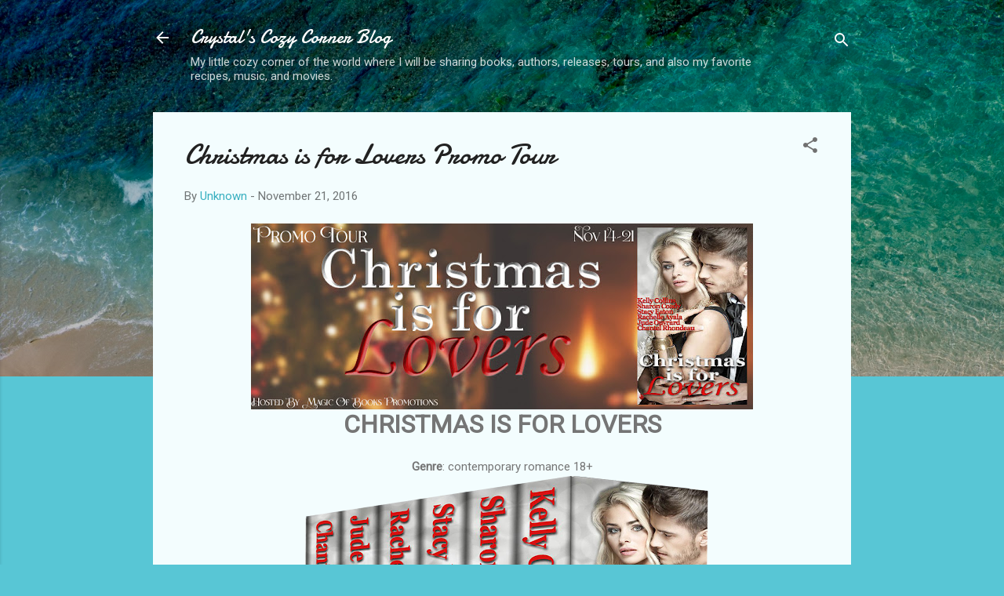

--- FILE ---
content_type: text/html; charset=UTF-8
request_url: https://crystalscozycornerblog.blogspot.com/2016/11/christmas-is-for-lovers-promo-tour.html
body_size: 39250
content:
<!DOCTYPE html>
<html dir='ltr' lang='en'>
<head>
<meta content='width=device-width, initial-scale=1' name='viewport'/>
<title>Christmas is for Lovers Promo Tour </title>
<meta content='text/html; charset=UTF-8' http-equiv='Content-Type'/>
<!-- Chrome, Firefox OS and Opera -->
<meta content='#58c6d5' name='theme-color'/>
<!-- Windows Phone -->
<meta content='#58c6d5' name='msapplication-navbutton-color'/>
<meta content='blogger' name='generator'/>
<link href='https://crystalscozycornerblog.blogspot.com/favicon.ico' rel='icon' type='image/x-icon'/>
<link href='http://crystalscozycornerblog.blogspot.com/2016/11/christmas-is-for-lovers-promo-tour.html' rel='canonical'/>
<link rel="alternate" type="application/atom+xml" title="Crystal&#39;s Cozy Corner Blog - Atom" href="https://crystalscozycornerblog.blogspot.com/feeds/posts/default" />
<link rel="alternate" type="application/rss+xml" title="Crystal&#39;s Cozy Corner Blog - RSS" href="https://crystalscozycornerblog.blogspot.com/feeds/posts/default?alt=rss" />
<link rel="service.post" type="application/atom+xml" title="Crystal&#39;s Cozy Corner Blog - Atom" href="https://www.blogger.com/feeds/2753376098171179677/posts/default" />

<link rel="alternate" type="application/atom+xml" title="Crystal&#39;s Cozy Corner Blog - Atom" href="https://crystalscozycornerblog.blogspot.com/feeds/716993628459904793/comments/default" />
<!--Can't find substitution for tag [blog.ieCssRetrofitLinks]-->
<link href='https://blogger.googleusercontent.com/img/b/R29vZ2xl/AVvXsEgWCseyNPgW5PB2CpwMKTmZHg4-mNUbKpemcCSVYd4sCZtDNangC44ibjMcp6-FWzgIE2neW63hmQqYWkqPbIhrIzoLBchgzdcDyuMuWYSKrBmgrRMD33Q1cBx9slWAi1ktjJpSTOjkbZE/s640/promobanner.jpg' rel='image_src'/>
<meta content='http://crystalscozycornerblog.blogspot.com/2016/11/christmas-is-for-lovers-promo-tour.html' property='og:url'/>
<meta content='Christmas is for Lovers Promo Tour ' property='og:title'/>
<meta content='CHRISTMAS IS FOR LOVERS Genre : contemporary romance 18+     All hearts come home for Christmas… This Christmas, fall in love with six hot a...' property='og:description'/>
<meta content='https://blogger.googleusercontent.com/img/b/R29vZ2xl/AVvXsEgWCseyNPgW5PB2CpwMKTmZHg4-mNUbKpemcCSVYd4sCZtDNangC44ibjMcp6-FWzgIE2neW63hmQqYWkqPbIhrIzoLBchgzdcDyuMuWYSKrBmgrRMD33Q1cBx9slWAi1ktjJpSTOjkbZE/w1200-h630-p-k-no-nu/promobanner.jpg' property='og:image'/>
<style type='text/css'>@font-face{font-family:'Damion';font-style:normal;font-weight:400;font-display:swap;src:url(//fonts.gstatic.com/s/damion/v15/hv-XlzJ3KEUe_YZkZGw2EzJwV9J-.woff2)format('woff2');unicode-range:U+0100-02BA,U+02BD-02C5,U+02C7-02CC,U+02CE-02D7,U+02DD-02FF,U+0304,U+0308,U+0329,U+1D00-1DBF,U+1E00-1E9F,U+1EF2-1EFF,U+2020,U+20A0-20AB,U+20AD-20C0,U+2113,U+2C60-2C7F,U+A720-A7FF;}@font-face{font-family:'Damion';font-style:normal;font-weight:400;font-display:swap;src:url(//fonts.gstatic.com/s/damion/v15/hv-XlzJ3KEUe_YZkamw2EzJwVw.woff2)format('woff2');unicode-range:U+0000-00FF,U+0131,U+0152-0153,U+02BB-02BC,U+02C6,U+02DA,U+02DC,U+0304,U+0308,U+0329,U+2000-206F,U+20AC,U+2122,U+2191,U+2193,U+2212,U+2215,U+FEFF,U+FFFD;}@font-face{font-family:'Roboto';font-style:italic;font-weight:300;font-stretch:100%;font-display:swap;src:url(//fonts.gstatic.com/s/roboto/v50/KFOKCnqEu92Fr1Mu53ZEC9_Vu3r1gIhOszmOClHrs6ljXfMMLt_QuAX-k3Yi128m0kN2.woff2)format('woff2');unicode-range:U+0460-052F,U+1C80-1C8A,U+20B4,U+2DE0-2DFF,U+A640-A69F,U+FE2E-FE2F;}@font-face{font-family:'Roboto';font-style:italic;font-weight:300;font-stretch:100%;font-display:swap;src:url(//fonts.gstatic.com/s/roboto/v50/KFOKCnqEu92Fr1Mu53ZEC9_Vu3r1gIhOszmOClHrs6ljXfMMLt_QuAz-k3Yi128m0kN2.woff2)format('woff2');unicode-range:U+0301,U+0400-045F,U+0490-0491,U+04B0-04B1,U+2116;}@font-face{font-family:'Roboto';font-style:italic;font-weight:300;font-stretch:100%;font-display:swap;src:url(//fonts.gstatic.com/s/roboto/v50/KFOKCnqEu92Fr1Mu53ZEC9_Vu3r1gIhOszmOClHrs6ljXfMMLt_QuAT-k3Yi128m0kN2.woff2)format('woff2');unicode-range:U+1F00-1FFF;}@font-face{font-family:'Roboto';font-style:italic;font-weight:300;font-stretch:100%;font-display:swap;src:url(//fonts.gstatic.com/s/roboto/v50/KFOKCnqEu92Fr1Mu53ZEC9_Vu3r1gIhOszmOClHrs6ljXfMMLt_QuAv-k3Yi128m0kN2.woff2)format('woff2');unicode-range:U+0370-0377,U+037A-037F,U+0384-038A,U+038C,U+038E-03A1,U+03A3-03FF;}@font-face{font-family:'Roboto';font-style:italic;font-weight:300;font-stretch:100%;font-display:swap;src:url(//fonts.gstatic.com/s/roboto/v50/KFOKCnqEu92Fr1Mu53ZEC9_Vu3r1gIhOszmOClHrs6ljXfMMLt_QuHT-k3Yi128m0kN2.woff2)format('woff2');unicode-range:U+0302-0303,U+0305,U+0307-0308,U+0310,U+0312,U+0315,U+031A,U+0326-0327,U+032C,U+032F-0330,U+0332-0333,U+0338,U+033A,U+0346,U+034D,U+0391-03A1,U+03A3-03A9,U+03B1-03C9,U+03D1,U+03D5-03D6,U+03F0-03F1,U+03F4-03F5,U+2016-2017,U+2034-2038,U+203C,U+2040,U+2043,U+2047,U+2050,U+2057,U+205F,U+2070-2071,U+2074-208E,U+2090-209C,U+20D0-20DC,U+20E1,U+20E5-20EF,U+2100-2112,U+2114-2115,U+2117-2121,U+2123-214F,U+2190,U+2192,U+2194-21AE,U+21B0-21E5,U+21F1-21F2,U+21F4-2211,U+2213-2214,U+2216-22FF,U+2308-230B,U+2310,U+2319,U+231C-2321,U+2336-237A,U+237C,U+2395,U+239B-23B7,U+23D0,U+23DC-23E1,U+2474-2475,U+25AF,U+25B3,U+25B7,U+25BD,U+25C1,U+25CA,U+25CC,U+25FB,U+266D-266F,U+27C0-27FF,U+2900-2AFF,U+2B0E-2B11,U+2B30-2B4C,U+2BFE,U+3030,U+FF5B,U+FF5D,U+1D400-1D7FF,U+1EE00-1EEFF;}@font-face{font-family:'Roboto';font-style:italic;font-weight:300;font-stretch:100%;font-display:swap;src:url(//fonts.gstatic.com/s/roboto/v50/KFOKCnqEu92Fr1Mu53ZEC9_Vu3r1gIhOszmOClHrs6ljXfMMLt_QuGb-k3Yi128m0kN2.woff2)format('woff2');unicode-range:U+0001-000C,U+000E-001F,U+007F-009F,U+20DD-20E0,U+20E2-20E4,U+2150-218F,U+2190,U+2192,U+2194-2199,U+21AF,U+21E6-21F0,U+21F3,U+2218-2219,U+2299,U+22C4-22C6,U+2300-243F,U+2440-244A,U+2460-24FF,U+25A0-27BF,U+2800-28FF,U+2921-2922,U+2981,U+29BF,U+29EB,U+2B00-2BFF,U+4DC0-4DFF,U+FFF9-FFFB,U+10140-1018E,U+10190-1019C,U+101A0,U+101D0-101FD,U+102E0-102FB,U+10E60-10E7E,U+1D2C0-1D2D3,U+1D2E0-1D37F,U+1F000-1F0FF,U+1F100-1F1AD,U+1F1E6-1F1FF,U+1F30D-1F30F,U+1F315,U+1F31C,U+1F31E,U+1F320-1F32C,U+1F336,U+1F378,U+1F37D,U+1F382,U+1F393-1F39F,U+1F3A7-1F3A8,U+1F3AC-1F3AF,U+1F3C2,U+1F3C4-1F3C6,U+1F3CA-1F3CE,U+1F3D4-1F3E0,U+1F3ED,U+1F3F1-1F3F3,U+1F3F5-1F3F7,U+1F408,U+1F415,U+1F41F,U+1F426,U+1F43F,U+1F441-1F442,U+1F444,U+1F446-1F449,U+1F44C-1F44E,U+1F453,U+1F46A,U+1F47D,U+1F4A3,U+1F4B0,U+1F4B3,U+1F4B9,U+1F4BB,U+1F4BF,U+1F4C8-1F4CB,U+1F4D6,U+1F4DA,U+1F4DF,U+1F4E3-1F4E6,U+1F4EA-1F4ED,U+1F4F7,U+1F4F9-1F4FB,U+1F4FD-1F4FE,U+1F503,U+1F507-1F50B,U+1F50D,U+1F512-1F513,U+1F53E-1F54A,U+1F54F-1F5FA,U+1F610,U+1F650-1F67F,U+1F687,U+1F68D,U+1F691,U+1F694,U+1F698,U+1F6AD,U+1F6B2,U+1F6B9-1F6BA,U+1F6BC,U+1F6C6-1F6CF,U+1F6D3-1F6D7,U+1F6E0-1F6EA,U+1F6F0-1F6F3,U+1F6F7-1F6FC,U+1F700-1F7FF,U+1F800-1F80B,U+1F810-1F847,U+1F850-1F859,U+1F860-1F887,U+1F890-1F8AD,U+1F8B0-1F8BB,U+1F8C0-1F8C1,U+1F900-1F90B,U+1F93B,U+1F946,U+1F984,U+1F996,U+1F9E9,U+1FA00-1FA6F,U+1FA70-1FA7C,U+1FA80-1FA89,U+1FA8F-1FAC6,U+1FACE-1FADC,U+1FADF-1FAE9,U+1FAF0-1FAF8,U+1FB00-1FBFF;}@font-face{font-family:'Roboto';font-style:italic;font-weight:300;font-stretch:100%;font-display:swap;src:url(//fonts.gstatic.com/s/roboto/v50/KFOKCnqEu92Fr1Mu53ZEC9_Vu3r1gIhOszmOClHrs6ljXfMMLt_QuAf-k3Yi128m0kN2.woff2)format('woff2');unicode-range:U+0102-0103,U+0110-0111,U+0128-0129,U+0168-0169,U+01A0-01A1,U+01AF-01B0,U+0300-0301,U+0303-0304,U+0308-0309,U+0323,U+0329,U+1EA0-1EF9,U+20AB;}@font-face{font-family:'Roboto';font-style:italic;font-weight:300;font-stretch:100%;font-display:swap;src:url(//fonts.gstatic.com/s/roboto/v50/KFOKCnqEu92Fr1Mu53ZEC9_Vu3r1gIhOszmOClHrs6ljXfMMLt_QuAb-k3Yi128m0kN2.woff2)format('woff2');unicode-range:U+0100-02BA,U+02BD-02C5,U+02C7-02CC,U+02CE-02D7,U+02DD-02FF,U+0304,U+0308,U+0329,U+1D00-1DBF,U+1E00-1E9F,U+1EF2-1EFF,U+2020,U+20A0-20AB,U+20AD-20C0,U+2113,U+2C60-2C7F,U+A720-A7FF;}@font-face{font-family:'Roboto';font-style:italic;font-weight:300;font-stretch:100%;font-display:swap;src:url(//fonts.gstatic.com/s/roboto/v50/KFOKCnqEu92Fr1Mu53ZEC9_Vu3r1gIhOszmOClHrs6ljXfMMLt_QuAj-k3Yi128m0g.woff2)format('woff2');unicode-range:U+0000-00FF,U+0131,U+0152-0153,U+02BB-02BC,U+02C6,U+02DA,U+02DC,U+0304,U+0308,U+0329,U+2000-206F,U+20AC,U+2122,U+2191,U+2193,U+2212,U+2215,U+FEFF,U+FFFD;}@font-face{font-family:'Roboto';font-style:normal;font-weight:400;font-stretch:100%;font-display:swap;src:url(//fonts.gstatic.com/s/roboto/v50/KFOMCnqEu92Fr1ME7kSn66aGLdTylUAMQXC89YmC2DPNWubEbVmZiAr0klQmz24O0g.woff2)format('woff2');unicode-range:U+0460-052F,U+1C80-1C8A,U+20B4,U+2DE0-2DFF,U+A640-A69F,U+FE2E-FE2F;}@font-face{font-family:'Roboto';font-style:normal;font-weight:400;font-stretch:100%;font-display:swap;src:url(//fonts.gstatic.com/s/roboto/v50/KFOMCnqEu92Fr1ME7kSn66aGLdTylUAMQXC89YmC2DPNWubEbVmQiAr0klQmz24O0g.woff2)format('woff2');unicode-range:U+0301,U+0400-045F,U+0490-0491,U+04B0-04B1,U+2116;}@font-face{font-family:'Roboto';font-style:normal;font-weight:400;font-stretch:100%;font-display:swap;src:url(//fonts.gstatic.com/s/roboto/v50/KFOMCnqEu92Fr1ME7kSn66aGLdTylUAMQXC89YmC2DPNWubEbVmYiAr0klQmz24O0g.woff2)format('woff2');unicode-range:U+1F00-1FFF;}@font-face{font-family:'Roboto';font-style:normal;font-weight:400;font-stretch:100%;font-display:swap;src:url(//fonts.gstatic.com/s/roboto/v50/KFOMCnqEu92Fr1ME7kSn66aGLdTylUAMQXC89YmC2DPNWubEbVmXiAr0klQmz24O0g.woff2)format('woff2');unicode-range:U+0370-0377,U+037A-037F,U+0384-038A,U+038C,U+038E-03A1,U+03A3-03FF;}@font-face{font-family:'Roboto';font-style:normal;font-weight:400;font-stretch:100%;font-display:swap;src:url(//fonts.gstatic.com/s/roboto/v50/KFOMCnqEu92Fr1ME7kSn66aGLdTylUAMQXC89YmC2DPNWubEbVnoiAr0klQmz24O0g.woff2)format('woff2');unicode-range:U+0302-0303,U+0305,U+0307-0308,U+0310,U+0312,U+0315,U+031A,U+0326-0327,U+032C,U+032F-0330,U+0332-0333,U+0338,U+033A,U+0346,U+034D,U+0391-03A1,U+03A3-03A9,U+03B1-03C9,U+03D1,U+03D5-03D6,U+03F0-03F1,U+03F4-03F5,U+2016-2017,U+2034-2038,U+203C,U+2040,U+2043,U+2047,U+2050,U+2057,U+205F,U+2070-2071,U+2074-208E,U+2090-209C,U+20D0-20DC,U+20E1,U+20E5-20EF,U+2100-2112,U+2114-2115,U+2117-2121,U+2123-214F,U+2190,U+2192,U+2194-21AE,U+21B0-21E5,U+21F1-21F2,U+21F4-2211,U+2213-2214,U+2216-22FF,U+2308-230B,U+2310,U+2319,U+231C-2321,U+2336-237A,U+237C,U+2395,U+239B-23B7,U+23D0,U+23DC-23E1,U+2474-2475,U+25AF,U+25B3,U+25B7,U+25BD,U+25C1,U+25CA,U+25CC,U+25FB,U+266D-266F,U+27C0-27FF,U+2900-2AFF,U+2B0E-2B11,U+2B30-2B4C,U+2BFE,U+3030,U+FF5B,U+FF5D,U+1D400-1D7FF,U+1EE00-1EEFF;}@font-face{font-family:'Roboto';font-style:normal;font-weight:400;font-stretch:100%;font-display:swap;src:url(//fonts.gstatic.com/s/roboto/v50/KFOMCnqEu92Fr1ME7kSn66aGLdTylUAMQXC89YmC2DPNWubEbVn6iAr0klQmz24O0g.woff2)format('woff2');unicode-range:U+0001-000C,U+000E-001F,U+007F-009F,U+20DD-20E0,U+20E2-20E4,U+2150-218F,U+2190,U+2192,U+2194-2199,U+21AF,U+21E6-21F0,U+21F3,U+2218-2219,U+2299,U+22C4-22C6,U+2300-243F,U+2440-244A,U+2460-24FF,U+25A0-27BF,U+2800-28FF,U+2921-2922,U+2981,U+29BF,U+29EB,U+2B00-2BFF,U+4DC0-4DFF,U+FFF9-FFFB,U+10140-1018E,U+10190-1019C,U+101A0,U+101D0-101FD,U+102E0-102FB,U+10E60-10E7E,U+1D2C0-1D2D3,U+1D2E0-1D37F,U+1F000-1F0FF,U+1F100-1F1AD,U+1F1E6-1F1FF,U+1F30D-1F30F,U+1F315,U+1F31C,U+1F31E,U+1F320-1F32C,U+1F336,U+1F378,U+1F37D,U+1F382,U+1F393-1F39F,U+1F3A7-1F3A8,U+1F3AC-1F3AF,U+1F3C2,U+1F3C4-1F3C6,U+1F3CA-1F3CE,U+1F3D4-1F3E0,U+1F3ED,U+1F3F1-1F3F3,U+1F3F5-1F3F7,U+1F408,U+1F415,U+1F41F,U+1F426,U+1F43F,U+1F441-1F442,U+1F444,U+1F446-1F449,U+1F44C-1F44E,U+1F453,U+1F46A,U+1F47D,U+1F4A3,U+1F4B0,U+1F4B3,U+1F4B9,U+1F4BB,U+1F4BF,U+1F4C8-1F4CB,U+1F4D6,U+1F4DA,U+1F4DF,U+1F4E3-1F4E6,U+1F4EA-1F4ED,U+1F4F7,U+1F4F9-1F4FB,U+1F4FD-1F4FE,U+1F503,U+1F507-1F50B,U+1F50D,U+1F512-1F513,U+1F53E-1F54A,U+1F54F-1F5FA,U+1F610,U+1F650-1F67F,U+1F687,U+1F68D,U+1F691,U+1F694,U+1F698,U+1F6AD,U+1F6B2,U+1F6B9-1F6BA,U+1F6BC,U+1F6C6-1F6CF,U+1F6D3-1F6D7,U+1F6E0-1F6EA,U+1F6F0-1F6F3,U+1F6F7-1F6FC,U+1F700-1F7FF,U+1F800-1F80B,U+1F810-1F847,U+1F850-1F859,U+1F860-1F887,U+1F890-1F8AD,U+1F8B0-1F8BB,U+1F8C0-1F8C1,U+1F900-1F90B,U+1F93B,U+1F946,U+1F984,U+1F996,U+1F9E9,U+1FA00-1FA6F,U+1FA70-1FA7C,U+1FA80-1FA89,U+1FA8F-1FAC6,U+1FACE-1FADC,U+1FADF-1FAE9,U+1FAF0-1FAF8,U+1FB00-1FBFF;}@font-face{font-family:'Roboto';font-style:normal;font-weight:400;font-stretch:100%;font-display:swap;src:url(//fonts.gstatic.com/s/roboto/v50/KFOMCnqEu92Fr1ME7kSn66aGLdTylUAMQXC89YmC2DPNWubEbVmbiAr0klQmz24O0g.woff2)format('woff2');unicode-range:U+0102-0103,U+0110-0111,U+0128-0129,U+0168-0169,U+01A0-01A1,U+01AF-01B0,U+0300-0301,U+0303-0304,U+0308-0309,U+0323,U+0329,U+1EA0-1EF9,U+20AB;}@font-face{font-family:'Roboto';font-style:normal;font-weight:400;font-stretch:100%;font-display:swap;src:url(//fonts.gstatic.com/s/roboto/v50/KFOMCnqEu92Fr1ME7kSn66aGLdTylUAMQXC89YmC2DPNWubEbVmaiAr0klQmz24O0g.woff2)format('woff2');unicode-range:U+0100-02BA,U+02BD-02C5,U+02C7-02CC,U+02CE-02D7,U+02DD-02FF,U+0304,U+0308,U+0329,U+1D00-1DBF,U+1E00-1E9F,U+1EF2-1EFF,U+2020,U+20A0-20AB,U+20AD-20C0,U+2113,U+2C60-2C7F,U+A720-A7FF;}@font-face{font-family:'Roboto';font-style:normal;font-weight:400;font-stretch:100%;font-display:swap;src:url(//fonts.gstatic.com/s/roboto/v50/KFOMCnqEu92Fr1ME7kSn66aGLdTylUAMQXC89YmC2DPNWubEbVmUiAr0klQmz24.woff2)format('woff2');unicode-range:U+0000-00FF,U+0131,U+0152-0153,U+02BB-02BC,U+02C6,U+02DA,U+02DC,U+0304,U+0308,U+0329,U+2000-206F,U+20AC,U+2122,U+2191,U+2193,U+2212,U+2215,U+FEFF,U+FFFD;}</style>
<style id='page-skin-1' type='text/css'><!--
/*! normalize.css v3.0.1 | MIT License | git.io/normalize */html{font-family:sans-serif;-ms-text-size-adjust:100%;-webkit-text-size-adjust:100%}body{margin:0}article,aside,details,figcaption,figure,footer,header,hgroup,main,nav,section,summary{display:block}audio,canvas,progress,video{display:inline-block;vertical-align:baseline}audio:not([controls]){display:none;height:0}[hidden],template{display:none}a{background:transparent}a:active,a:hover{outline:0}abbr[title]{border-bottom:1px dotted}b,strong{font-weight:bold}dfn{font-style:italic}h1{font-size:2em;margin:.67em 0}mark{background:#ff0;color:#000}small{font-size:80%}sub,sup{font-size:75%;line-height:0;position:relative;vertical-align:baseline}sup{top:-0.5em}sub{bottom:-0.25em}img{border:0}svg:not(:root){overflow:hidden}figure{margin:1em 40px}hr{-moz-box-sizing:content-box;box-sizing:content-box;height:0}pre{overflow:auto}code,kbd,pre,samp{font-family:monospace,monospace;font-size:1em}button,input,optgroup,select,textarea{color:inherit;font:inherit;margin:0}button{overflow:visible}button,select{text-transform:none}button,html input[type="button"],input[type="reset"],input[type="submit"]{-webkit-appearance:button;cursor:pointer}button[disabled],html input[disabled]{cursor:default}button::-moz-focus-inner,input::-moz-focus-inner{border:0;padding:0}input{line-height:normal}input[type="checkbox"],input[type="radio"]{box-sizing:border-box;padding:0}input[type="number"]::-webkit-inner-spin-button,input[type="number"]::-webkit-outer-spin-button{height:auto}input[type="search"]{-webkit-appearance:textfield;-moz-box-sizing:content-box;-webkit-box-sizing:content-box;box-sizing:content-box}input[type="search"]::-webkit-search-cancel-button,input[type="search"]::-webkit-search-decoration{-webkit-appearance:none}fieldset{border:1px solid #c0c0c0;margin:0 2px;padding:.35em .625em .75em}legend{border:0;padding:0}textarea{overflow:auto}optgroup{font-weight:bold}table{border-collapse:collapse;border-spacing:0}td,th{padding:0}
/*!************************************************
* Blogger Template Style
* Name: Contempo
**************************************************/
body{
overflow-wrap:break-word;
word-break:break-word;
word-wrap:break-word
}
.hidden{
display:none
}
.invisible{
visibility:hidden
}
.container::after,.float-container::after{
clear:both;
content:"";
display:table
}
.clearboth{
clear:both
}
#comments .comment .comment-actions,.subscribe-popup .FollowByEmail .follow-by-email-submit,.widget.Profile .profile-link,.widget.Profile .profile-link.visit-profile{
background:0 0;
border:0;
box-shadow:none;
color:#37afc0;
cursor:pointer;
font-size:14px;
font-weight:700;
outline:0;
text-decoration:none;
text-transform:uppercase;
width:auto
}
.dim-overlay{
background-color:rgba(0,0,0,.54);
height:100vh;
left:0;
position:fixed;
top:0;
width:100%
}
#sharing-dim-overlay{
background-color:transparent
}
input::-ms-clear{
display:none
}
.blogger-logo,.svg-icon-24.blogger-logo{
fill:#ff9800;
opacity:1
}
.loading-spinner-large{
-webkit-animation:mspin-rotate 1.568s infinite linear;
animation:mspin-rotate 1.568s infinite linear;
height:48px;
overflow:hidden;
position:absolute;
width:48px;
z-index:200
}
.loading-spinner-large>div{
-webkit-animation:mspin-revrot 5332ms infinite steps(4);
animation:mspin-revrot 5332ms infinite steps(4)
}
.loading-spinner-large>div>div{
-webkit-animation:mspin-singlecolor-large-film 1333ms infinite steps(81);
animation:mspin-singlecolor-large-film 1333ms infinite steps(81);
background-size:100%;
height:48px;
width:3888px
}
.mspin-black-large>div>div,.mspin-grey_54-large>div>div{
background-image:url(https://www.blogblog.com/indie/mspin_black_large.svg)
}
.mspin-white-large>div>div{
background-image:url(https://www.blogblog.com/indie/mspin_white_large.svg)
}
.mspin-grey_54-large{
opacity:.54
}
@-webkit-keyframes mspin-singlecolor-large-film{
from{
-webkit-transform:translateX(0);
transform:translateX(0)
}
to{
-webkit-transform:translateX(-3888px);
transform:translateX(-3888px)
}
}
@keyframes mspin-singlecolor-large-film{
from{
-webkit-transform:translateX(0);
transform:translateX(0)
}
to{
-webkit-transform:translateX(-3888px);
transform:translateX(-3888px)
}
}
@-webkit-keyframes mspin-rotate{
from{
-webkit-transform:rotate(0);
transform:rotate(0)
}
to{
-webkit-transform:rotate(360deg);
transform:rotate(360deg)
}
}
@keyframes mspin-rotate{
from{
-webkit-transform:rotate(0);
transform:rotate(0)
}
to{
-webkit-transform:rotate(360deg);
transform:rotate(360deg)
}
}
@-webkit-keyframes mspin-revrot{
from{
-webkit-transform:rotate(0);
transform:rotate(0)
}
to{
-webkit-transform:rotate(-360deg);
transform:rotate(-360deg)
}
}
@keyframes mspin-revrot{
from{
-webkit-transform:rotate(0);
transform:rotate(0)
}
to{
-webkit-transform:rotate(-360deg);
transform:rotate(-360deg)
}
}
.skip-navigation{
background-color:#fff;
box-sizing:border-box;
color:#000;
display:block;
height:0;
left:0;
line-height:50px;
overflow:hidden;
padding-top:0;
position:fixed;
text-align:center;
top:0;
-webkit-transition:box-shadow .3s,height .3s,padding-top .3s;
transition:box-shadow .3s,height .3s,padding-top .3s;
width:100%;
z-index:900
}
.skip-navigation:focus{
box-shadow:0 4px 5px 0 rgba(0,0,0,.14),0 1px 10px 0 rgba(0,0,0,.12),0 2px 4px -1px rgba(0,0,0,.2);
height:50px
}
#main{
outline:0
}
.main-heading{
position:absolute;
clip:rect(1px,1px,1px,1px);
padding:0;
border:0;
height:1px;
width:1px;
overflow:hidden
}
.Attribution{
margin-top:1em;
text-align:center
}
.Attribution .blogger img,.Attribution .blogger svg{
vertical-align:bottom
}
.Attribution .blogger img{
margin-right:.5em
}
.Attribution div{
line-height:24px;
margin-top:.5em
}
.Attribution .copyright,.Attribution .image-attribution{
font-size:.7em;
margin-top:1.5em
}
.BLOG_mobile_video_class{
display:none
}
.bg-photo{
background-attachment:scroll!important
}
body .CSS_LIGHTBOX{
z-index:900
}
.extendable .show-less,.extendable .show-more{
border-color:#37afc0;
color:#37afc0;
margin-top:8px
}
.extendable .show-less.hidden,.extendable .show-more.hidden{
display:none
}
.inline-ad{
display:none;
max-width:100%;
overflow:hidden
}
.adsbygoogle{
display:block
}
#cookieChoiceInfo{
bottom:0;
top:auto
}
iframe.b-hbp-video{
border:0
}
.post-body img{
max-width:100%
}
.post-body iframe{
max-width:100%
}
.post-body a[imageanchor="1"]{
display:inline-block
}
.byline{
margin-right:1em
}
.byline:last-child{
margin-right:0
}
.link-copied-dialog{
max-width:520px;
outline:0
}
.link-copied-dialog .modal-dialog-buttons{
margin-top:8px
}
.link-copied-dialog .goog-buttonset-default{
background:0 0;
border:0
}
.link-copied-dialog .goog-buttonset-default:focus{
outline:0
}
.paging-control-container{
margin-bottom:16px
}
.paging-control-container .paging-control{
display:inline-block
}
.paging-control-container .comment-range-text::after,.paging-control-container .paging-control{
color:#37afc0
}
.paging-control-container .comment-range-text,.paging-control-container .paging-control{
margin-right:8px
}
.paging-control-container .comment-range-text::after,.paging-control-container .paging-control::after{
content:"\b7";
cursor:default;
padding-left:8px;
pointer-events:none
}
.paging-control-container .comment-range-text:last-child::after,.paging-control-container .paging-control:last-child::after{
content:none
}
.byline.reactions iframe{
height:20px
}
.b-notification{
color:#000;
background-color:#fff;
border-bottom:solid 1px #000;
box-sizing:border-box;
padding:16px 32px;
text-align:center
}
.b-notification.visible{
-webkit-transition:margin-top .3s cubic-bezier(.4,0,.2,1);
transition:margin-top .3s cubic-bezier(.4,0,.2,1)
}
.b-notification.invisible{
position:absolute
}
.b-notification-close{
position:absolute;
right:8px;
top:8px
}
.no-posts-message{
line-height:40px;
text-align:center
}
@media screen and (max-width:800px){
body.item-view .post-body a[imageanchor="1"][style*="float: left;"],body.item-view .post-body a[imageanchor="1"][style*="float: right;"]{
float:none!important;
clear:none!important
}
body.item-view .post-body a[imageanchor="1"] img{
display:block;
height:auto;
margin:0 auto
}
body.item-view .post-body>.separator:first-child>a[imageanchor="1"]:first-child{
margin-top:20px
}
.post-body a[imageanchor]{
display:block
}
body.item-view .post-body a[imageanchor="1"]{
margin-left:0!important;
margin-right:0!important
}
body.item-view .post-body a[imageanchor="1"]+a[imageanchor="1"]{
margin-top:16px
}
}
.item-control{
display:none
}
#comments{
border-top:1px dashed rgba(0,0,0,.54);
margin-top:20px;
padding:20px
}
#comments .comment-thread ol{
margin:0;
padding-left:0;
padding-left:0
}
#comments .comment .comment-replybox-single,#comments .comment-thread .comment-replies{
margin-left:60px
}
#comments .comment-thread .thread-count{
display:none
}
#comments .comment{
list-style-type:none;
padding:0 0 30px;
position:relative
}
#comments .comment .comment{
padding-bottom:8px
}
.comment .avatar-image-container{
position:absolute
}
.comment .avatar-image-container img{
border-radius:50%
}
.avatar-image-container svg,.comment .avatar-image-container .avatar-icon{
border-radius:50%;
border:solid 1px #707070;
box-sizing:border-box;
fill:#707070;
height:35px;
margin:0;
padding:7px;
width:35px
}
.comment .comment-block{
margin-top:10px;
margin-left:60px;
padding-bottom:0
}
#comments .comment-author-header-wrapper{
margin-left:40px
}
#comments .comment .thread-expanded .comment-block{
padding-bottom:20px
}
#comments .comment .comment-header .user,#comments .comment .comment-header .user a{
color:#212121;
font-style:normal;
font-weight:700
}
#comments .comment .comment-actions{
bottom:0;
margin-bottom:15px;
position:absolute
}
#comments .comment .comment-actions>*{
margin-right:8px
}
#comments .comment .comment-header .datetime{
bottom:0;
color:rgba(33,33,33,.54);
display:inline-block;
font-size:13px;
font-style:italic;
margin-left:8px
}
#comments .comment .comment-footer .comment-timestamp a,#comments .comment .comment-header .datetime a{
color:rgba(33,33,33,.54)
}
#comments .comment .comment-content,.comment .comment-body{
margin-top:12px;
word-break:break-word
}
.comment-body{
margin-bottom:12px
}
#comments.embed[data-num-comments="0"]{
border:0;
margin-top:0;
padding-top:0
}
#comments.embed[data-num-comments="0"] #comment-post-message,#comments.embed[data-num-comments="0"] div.comment-form>p,#comments.embed[data-num-comments="0"] p.comment-footer{
display:none
}
#comment-editor-src{
display:none
}
.comments .comments-content .loadmore.loaded{
max-height:0;
opacity:0;
overflow:hidden
}
.extendable .remaining-items{
height:0;
overflow:hidden;
-webkit-transition:height .3s cubic-bezier(.4,0,.2,1);
transition:height .3s cubic-bezier(.4,0,.2,1)
}
.extendable .remaining-items.expanded{
height:auto
}
.svg-icon-24,.svg-icon-24-button{
cursor:pointer;
height:24px;
width:24px;
min-width:24px
}
.touch-icon{
margin:-12px;
padding:12px
}
.touch-icon:active,.touch-icon:focus{
background-color:rgba(153,153,153,.4);
border-radius:50%
}
svg:not(:root).touch-icon{
overflow:visible
}
html[dir=rtl] .rtl-reversible-icon{
-webkit-transform:scaleX(-1);
-ms-transform:scaleX(-1);
transform:scaleX(-1)
}
.svg-icon-24-button,.touch-icon-button{
background:0 0;
border:0;
margin:0;
outline:0;
padding:0
}
.touch-icon-button .touch-icon:active,.touch-icon-button .touch-icon:focus{
background-color:transparent
}
.touch-icon-button:active .touch-icon,.touch-icon-button:focus .touch-icon{
background-color:rgba(153,153,153,.4);
border-radius:50%
}
.Profile .default-avatar-wrapper .avatar-icon{
border-radius:50%;
border:solid 1px #707070;
box-sizing:border-box;
fill:#707070;
margin:0
}
.Profile .individual .default-avatar-wrapper .avatar-icon{
padding:25px
}
.Profile .individual .avatar-icon,.Profile .individual .profile-img{
height:120px;
width:120px
}
.Profile .team .default-avatar-wrapper .avatar-icon{
padding:8px
}
.Profile .team .avatar-icon,.Profile .team .default-avatar-wrapper,.Profile .team .profile-img{
height:40px;
width:40px
}
.snippet-container{
margin:0;
position:relative;
overflow:hidden
}
.snippet-fade{
bottom:0;
box-sizing:border-box;
position:absolute;
width:96px
}
.snippet-fade{
right:0
}
.snippet-fade:after{
content:"\2026"
}
.snippet-fade:after{
float:right
}
.post-bottom{
-webkit-box-align:center;
-webkit-align-items:center;
-ms-flex-align:center;
align-items:center;
display:-webkit-box;
display:-webkit-flex;
display:-ms-flexbox;
display:flex;
-webkit-flex-wrap:wrap;
-ms-flex-wrap:wrap;
flex-wrap:wrap
}
.post-footer{
-webkit-box-flex:1;
-webkit-flex:1 1 auto;
-ms-flex:1 1 auto;
flex:1 1 auto;
-webkit-flex-wrap:wrap;
-ms-flex-wrap:wrap;
flex-wrap:wrap;
-webkit-box-ordinal-group:2;
-webkit-order:1;
-ms-flex-order:1;
order:1
}
.post-footer>*{
-webkit-box-flex:0;
-webkit-flex:0 1 auto;
-ms-flex:0 1 auto;
flex:0 1 auto
}
.post-footer .byline:last-child{
margin-right:1em
}
.jump-link{
-webkit-box-flex:0;
-webkit-flex:0 0 auto;
-ms-flex:0 0 auto;
flex:0 0 auto;
-webkit-box-ordinal-group:3;
-webkit-order:2;
-ms-flex-order:2;
order:2
}
.centered-top-container.sticky{
left:0;
position:fixed;
right:0;
top:0;
width:auto;
z-index:50;
-webkit-transition-property:opacity,-webkit-transform;
transition-property:opacity,-webkit-transform;
transition-property:transform,opacity;
transition-property:transform,opacity,-webkit-transform;
-webkit-transition-duration:.2s;
transition-duration:.2s;
-webkit-transition-timing-function:cubic-bezier(.4,0,.2,1);
transition-timing-function:cubic-bezier(.4,0,.2,1)
}
.centered-top-placeholder{
display:none
}
.collapsed-header .centered-top-placeholder{
display:block
}
.centered-top-container .Header .replaced h1,.centered-top-placeholder .Header .replaced h1{
display:none
}
.centered-top-container.sticky .Header .replaced h1{
display:block
}
.centered-top-container.sticky .Header .header-widget{
background:0 0
}
.centered-top-container.sticky .Header .header-image-wrapper{
display:none
}
.centered-top-container img,.centered-top-placeholder img{
max-width:100%
}
.collapsible{
-webkit-transition:height .3s cubic-bezier(.4,0,.2,1);
transition:height .3s cubic-bezier(.4,0,.2,1)
}
.collapsible,.collapsible>summary{
display:block;
overflow:hidden
}
.collapsible>:not(summary){
display:none
}
.collapsible[open]>:not(summary){
display:block
}
.collapsible:focus,.collapsible>summary:focus{
outline:0
}
.collapsible>summary{
cursor:pointer;
display:block;
padding:0
}
.collapsible:focus>summary,.collapsible>summary:focus{
background-color:transparent
}
.collapsible>summary::-webkit-details-marker{
display:none
}
.collapsible-title{
-webkit-box-align:center;
-webkit-align-items:center;
-ms-flex-align:center;
align-items:center;
display:-webkit-box;
display:-webkit-flex;
display:-ms-flexbox;
display:flex
}
.collapsible-title .title{
-webkit-box-flex:1;
-webkit-flex:1 1 auto;
-ms-flex:1 1 auto;
flex:1 1 auto;
-webkit-box-ordinal-group:1;
-webkit-order:0;
-ms-flex-order:0;
order:0;
overflow:hidden;
text-overflow:ellipsis;
white-space:nowrap
}
.collapsible-title .chevron-down,.collapsible[open] .collapsible-title .chevron-up{
display:block
}
.collapsible-title .chevron-up,.collapsible[open] .collapsible-title .chevron-down{
display:none
}
.flat-button{
cursor:pointer;
display:inline-block;
font-weight:700;
text-transform:uppercase;
border-radius:2px;
padding:8px;
margin:-8px
}
.flat-icon-button{
background:0 0;
border:0;
margin:0;
outline:0;
padding:0;
margin:-12px;
padding:12px;
cursor:pointer;
box-sizing:content-box;
display:inline-block;
line-height:0
}
.flat-icon-button,.flat-icon-button .splash-wrapper{
border-radius:50%
}
.flat-icon-button .splash.animate{
-webkit-animation-duration:.3s;
animation-duration:.3s
}
.overflowable-container{
max-height:46px;
overflow:hidden;
position:relative
}
.overflow-button{
cursor:pointer
}
#overflowable-dim-overlay{
background:0 0
}
.overflow-popup{
box-shadow:0 2px 2px 0 rgba(0,0,0,.14),0 3px 1px -2px rgba(0,0,0,.2),0 1px 5px 0 rgba(0,0,0,.12);
background-color:#f3fdfe;
left:0;
max-width:calc(100% - 32px);
position:absolute;
top:0;
visibility:hidden;
z-index:101
}
.overflow-popup ul{
list-style:none
}
.overflow-popup .tabs li,.overflow-popup li{
display:block;
height:auto
}
.overflow-popup .tabs li{
padding-left:0;
padding-right:0
}
.overflow-button.hidden,.overflow-popup .tabs li.hidden,.overflow-popup li.hidden{
display:none
}
.pill-button{
background:0 0;
border:1px solid;
border-radius:12px;
cursor:pointer;
display:inline-block;
padding:4px 16px;
text-transform:uppercase
}
.ripple{
position:relative
}
.ripple>*{
z-index:1
}
.splash-wrapper{
bottom:0;
left:0;
overflow:hidden;
pointer-events:none;
position:absolute;
right:0;
top:0;
z-index:0
}
.splash{
background:#ccc;
border-radius:100%;
display:block;
opacity:.6;
position:absolute;
-webkit-transform:scale(0);
-ms-transform:scale(0);
transform:scale(0)
}
.splash.animate{
-webkit-animation:ripple-effect .4s linear;
animation:ripple-effect .4s linear
}
@-webkit-keyframes ripple-effect{
100%{
opacity:0;
-webkit-transform:scale(2.5);
transform:scale(2.5)
}
}
@keyframes ripple-effect{
100%{
opacity:0;
-webkit-transform:scale(2.5);
transform:scale(2.5)
}
}
.search{
display:-webkit-box;
display:-webkit-flex;
display:-ms-flexbox;
display:flex;
line-height:24px;
width:24px
}
.search.focused{
width:100%
}
.search.focused .section{
width:100%
}
.search form{
z-index:101
}
.search h3{
display:none
}
.search form{
display:-webkit-box;
display:-webkit-flex;
display:-ms-flexbox;
display:flex;
-webkit-box-flex:1;
-webkit-flex:1 0 0;
-ms-flex:1 0 0px;
flex:1 0 0;
border-bottom:solid 1px transparent;
padding-bottom:8px
}
.search form>*{
display:none
}
.search.focused form>*{
display:block
}
.search .search-input label{
display:none
}
.centered-top-placeholder.cloned .search form{
z-index:30
}
.search.focused form{
border-color:#ffffff;
position:relative;
width:auto
}
.collapsed-header .centered-top-container .search.focused form{
border-bottom-color:transparent
}
.search-expand{
-webkit-box-flex:0;
-webkit-flex:0 0 auto;
-ms-flex:0 0 auto;
flex:0 0 auto
}
.search-expand-text{
display:none
}
.search-close{
display:inline;
vertical-align:middle
}
.search-input{
-webkit-box-flex:1;
-webkit-flex:1 0 1px;
-ms-flex:1 0 1px;
flex:1 0 1px
}
.search-input input{
background:0 0;
border:0;
box-sizing:border-box;
color:#ffffff;
display:inline-block;
outline:0;
width:calc(100% - 48px)
}
.search-input input.no-cursor{
color:transparent;
text-shadow:0 0 0 #ffffff
}
.collapsed-header .centered-top-container .search-action,.collapsed-header .centered-top-container .search-input input{
color:#212121
}
.collapsed-header .centered-top-container .search-input input.no-cursor{
color:transparent;
text-shadow:0 0 0 #212121
}
.collapsed-header .centered-top-container .search-input input.no-cursor:focus,.search-input input.no-cursor:focus{
outline:0
}
.search-focused>*{
visibility:hidden
}
.search-focused .search,.search-focused .search-icon{
visibility:visible
}
.search.focused .search-action{
display:block
}
.search.focused .search-action:disabled{
opacity:.3
}
.widget.Sharing .sharing-button{
display:none
}
.widget.Sharing .sharing-buttons li{
padding:0
}
.widget.Sharing .sharing-buttons li span{
display:none
}
.post-share-buttons{
position:relative
}
.centered-bottom .share-buttons .svg-icon-24,.share-buttons .svg-icon-24{
fill:#707070
}
.sharing-open.touch-icon-button:active .touch-icon,.sharing-open.touch-icon-button:focus .touch-icon{
background-color:transparent
}
.share-buttons{
background-color:#f3fdfe;
border-radius:2px;
box-shadow:0 2px 2px 0 rgba(0,0,0,.14),0 3px 1px -2px rgba(0,0,0,.2),0 1px 5px 0 rgba(0,0,0,.12);
color:#212121;
list-style:none;
margin:0;
padding:8px 0;
position:absolute;
top:-11px;
min-width:200px;
z-index:101
}
.share-buttons.hidden{
display:none
}
.sharing-button{
background:0 0;
border:0;
margin:0;
outline:0;
padding:0;
cursor:pointer
}
.share-buttons li{
margin:0;
height:48px
}
.share-buttons li:last-child{
margin-bottom:0
}
.share-buttons li .sharing-platform-button{
box-sizing:border-box;
cursor:pointer;
display:block;
height:100%;
margin-bottom:0;
padding:0 16px;
position:relative;
width:100%
}
.share-buttons li .sharing-platform-button:focus,.share-buttons li .sharing-platform-button:hover{
background-color:rgba(128,128,128,.1);
outline:0
}
.share-buttons li svg[class*=" sharing-"],.share-buttons li svg[class^=sharing-]{
position:absolute;
top:10px
}
.share-buttons li span.sharing-platform-button{
position:relative;
top:0
}
.share-buttons li .platform-sharing-text{
display:block;
font-size:16px;
line-height:48px;
white-space:nowrap
}
.share-buttons li .platform-sharing-text{
margin-left:56px
}
.sidebar-container{
background-color:#f3fdfe;
max-width:284px;
overflow-y:auto;
-webkit-transition-property:-webkit-transform;
transition-property:-webkit-transform;
transition-property:transform;
transition-property:transform,-webkit-transform;
-webkit-transition-duration:.3s;
transition-duration:.3s;
-webkit-transition-timing-function:cubic-bezier(0,0,.2,1);
transition-timing-function:cubic-bezier(0,0,.2,1);
width:284px;
z-index:101;
-webkit-overflow-scrolling:touch
}
.sidebar-container .navigation{
line-height:0;
padding:16px
}
.sidebar-container .sidebar-back{
cursor:pointer
}
.sidebar-container .widget{
background:0 0;
margin:0 16px;
padding:16px 0
}
.sidebar-container .widget .title{
color:#212121;
margin:0
}
.sidebar-container .widget ul{
list-style:none;
margin:0;
padding:0
}
.sidebar-container .widget ul ul{
margin-left:1em
}
.sidebar-container .widget li{
font-size:16px;
line-height:normal
}
.sidebar-container .widget+.widget{
border-top:1px dashed #cccccc
}
.BlogArchive li{
margin:16px 0
}
.BlogArchive li:last-child{
margin-bottom:0
}
.Label li a{
display:inline-block
}
.BlogArchive .post-count,.Label .label-count{
float:right;
margin-left:.25em
}
.BlogArchive .post-count::before,.Label .label-count::before{
content:"("
}
.BlogArchive .post-count::after,.Label .label-count::after{
content:")"
}
.widget.Translate .skiptranslate>div{
display:block!important
}
.widget.Profile .profile-link{
display:-webkit-box;
display:-webkit-flex;
display:-ms-flexbox;
display:flex
}
.widget.Profile .team-member .default-avatar-wrapper,.widget.Profile .team-member .profile-img{
-webkit-box-flex:0;
-webkit-flex:0 0 auto;
-ms-flex:0 0 auto;
flex:0 0 auto;
margin-right:1em
}
.widget.Profile .individual .profile-link{
-webkit-box-orient:vertical;
-webkit-box-direction:normal;
-webkit-flex-direction:column;
-ms-flex-direction:column;
flex-direction:column
}
.widget.Profile .team .profile-link .profile-name{
-webkit-align-self:center;
-ms-flex-item-align:center;
align-self:center;
display:block;
-webkit-box-flex:1;
-webkit-flex:1 1 auto;
-ms-flex:1 1 auto;
flex:1 1 auto
}
.dim-overlay{
background-color:rgba(0,0,0,.54);
z-index:100
}
body.sidebar-visible{
overflow-y:hidden
}
@media screen and (max-width:1439px){
.sidebar-container{
bottom:0;
position:fixed;
top:0;
left:0;
right:auto
}
.sidebar-container.sidebar-invisible{
-webkit-transition-timing-function:cubic-bezier(.4,0,.6,1);
transition-timing-function:cubic-bezier(.4,0,.6,1);
-webkit-transform:translateX(-284px);
-ms-transform:translateX(-284px);
transform:translateX(-284px)
}
}
@media screen and (min-width:1440px){
.sidebar-container{
position:absolute;
top:0;
left:0;
right:auto
}
.sidebar-container .navigation{
display:none
}
}
.dialog{
box-shadow:0 2px 2px 0 rgba(0,0,0,.14),0 3px 1px -2px rgba(0,0,0,.2),0 1px 5px 0 rgba(0,0,0,.12);
background:#f3fdfe;
box-sizing:border-box;
color:#757575;
padding:30px;
position:fixed;
text-align:center;
width:calc(100% - 24px);
z-index:101
}
.dialog input[type=email],.dialog input[type=text]{
background-color:transparent;
border:0;
border-bottom:solid 1px rgba(117,117,117,.12);
color:#757575;
display:block;
font-family:Roboto, sans-serif;
font-size:16px;
line-height:24px;
margin:auto;
padding-bottom:7px;
outline:0;
text-align:center;
width:100%
}
.dialog input[type=email]::-webkit-input-placeholder,.dialog input[type=text]::-webkit-input-placeholder{
color:#757575
}
.dialog input[type=email]::-moz-placeholder,.dialog input[type=text]::-moz-placeholder{
color:#757575
}
.dialog input[type=email]:-ms-input-placeholder,.dialog input[type=text]:-ms-input-placeholder{
color:#757575
}
.dialog input[type=email]::-ms-input-placeholder,.dialog input[type=text]::-ms-input-placeholder{
color:#757575
}
.dialog input[type=email]::placeholder,.dialog input[type=text]::placeholder{
color:#757575
}
.dialog input[type=email]:focus,.dialog input[type=text]:focus{
border-bottom:solid 2px #37afc0;
padding-bottom:6px
}
.dialog input.no-cursor{
color:transparent;
text-shadow:0 0 0 #757575
}
.dialog input.no-cursor:focus{
outline:0
}
.dialog input.no-cursor:focus{
outline:0
}
.dialog input[type=submit]{
font-family:Roboto, sans-serif
}
.dialog .goog-buttonset-default{
color:#37afc0
}
.subscribe-popup{
max-width:364px
}
.subscribe-popup h3{
color:#212121;
font-size:1.8em;
margin-top:0
}
.subscribe-popup .FollowByEmail h3{
display:none
}
.subscribe-popup .FollowByEmail .follow-by-email-submit{
color:#37afc0;
display:inline-block;
margin:0 auto;
margin-top:24px;
width:auto;
white-space:normal
}
.subscribe-popup .FollowByEmail .follow-by-email-submit:disabled{
cursor:default;
opacity:.3
}
@media (max-width:800px){
.blog-name div.widget.Subscribe{
margin-bottom:16px
}
body.item-view .blog-name div.widget.Subscribe{
margin:8px auto 16px auto;
width:100%
}
}
.tabs{
list-style:none
}
.tabs li{
display:inline-block
}
.tabs li a{
cursor:pointer;
display:inline-block;
font-weight:700;
text-transform:uppercase;
padding:12px 8px
}
.tabs .selected{
border-bottom:4px solid #ffffff
}
.tabs .selected a{
color:#ffffff
}
body#layout .bg-photo,body#layout .bg-photo-overlay{
display:none
}
body#layout .page_body{
padding:0;
position:relative;
top:0
}
body#layout .page{
display:inline-block;
left:inherit;
position:relative;
vertical-align:top;
width:540px
}
body#layout .centered{
max-width:954px
}
body#layout .navigation{
display:none
}
body#layout .sidebar-container{
display:inline-block;
width:40%
}
body#layout .hamburger-menu,body#layout .search{
display:none
}
.centered-top-container .svg-icon-24,body.collapsed-header .centered-top-placeholder .svg-icon-24{
fill:#ffffff
}
.sidebar-container .svg-icon-24{
fill:#707070
}
.centered-bottom .svg-icon-24,body.collapsed-header .centered-top-container .svg-icon-24{
fill:#707070
}
.centered-bottom .share-buttons .svg-icon-24,.share-buttons .svg-icon-24{
fill:#707070
}
body{
background-color:#58c6d5;
color:#757575;
font:15px Roboto, sans-serif;
margin:0;
min-height:100vh
}
img{
max-width:100%
}
h3{
color:#757575;
font-size:16px
}
a{
text-decoration:none;
color:#37afc0
}
a:visited{
color:#37afc0
}
a:hover{
color:#37afc0
}
blockquote{
color:#212121;
font:italic 300 15px Roboto, sans-serif;
font-size:x-large;
text-align:center
}
.pill-button{
font-size:12px
}
.bg-photo-container{
height:480px;
overflow:hidden;
position:absolute;
width:100%;
z-index:1
}
.bg-photo{
background:#58c6d5 url(https://themes.googleusercontent.com/image?id=iOjEWmpWlNVmx91RAaWC3irZSyq8cu05pASFz84khXxbIM83x8QP6Hnw7ZIDcZFvcAGSBpGCNsBC) no-repeat scroll top center /* Credit: Galeries (http://www.offset.com/photos/291882) */;;
background-attachment:scroll;
background-size:cover;
-webkit-filter:blur(0px);
filter:blur(0px);
height:calc(100% + 2 * 0px);
left:0px;
position:absolute;
top:0px;
width:calc(100% + 2 * 0px)
}
.bg-photo-overlay{
background:rgba(0,0,0,.26);
background-size:cover;
height:480px;
position:absolute;
width:100%;
z-index:2
}
.hamburger-menu{
float:left;
margin-top:0
}
.sticky .hamburger-menu{
float:none;
position:absolute
}
.search{
border-bottom:solid 1px rgba(255, 255, 255, 0);
float:right;
position:relative;
-webkit-transition-property:width;
transition-property:width;
-webkit-transition-duration:.5s;
transition-duration:.5s;
-webkit-transition-timing-function:cubic-bezier(.4,0,.2,1);
transition-timing-function:cubic-bezier(.4,0,.2,1);
z-index:101
}
.search .dim-overlay{
background-color:transparent
}
.search form{
height:36px;
-webkit-transition-property:border-color;
transition-property:border-color;
-webkit-transition-delay:.5s;
transition-delay:.5s;
-webkit-transition-duration:.2s;
transition-duration:.2s;
-webkit-transition-timing-function:cubic-bezier(.4,0,.2,1);
transition-timing-function:cubic-bezier(.4,0,.2,1)
}
.search.focused{
width:calc(100% - 48px)
}
.search.focused form{
display:-webkit-box;
display:-webkit-flex;
display:-ms-flexbox;
display:flex;
-webkit-box-flex:1;
-webkit-flex:1 0 1px;
-ms-flex:1 0 1px;
flex:1 0 1px;
border-color:#ffffff;
margin-left:-24px;
padding-left:36px;
position:relative;
width:auto
}
.item-view .search,.sticky .search{
right:0;
float:none;
margin-left:0;
position:absolute
}
.item-view .search.focused,.sticky .search.focused{
width:calc(100% - 50px)
}
.item-view .search.focused form,.sticky .search.focused form{
border-bottom-color:#757575
}
.centered-top-placeholder.cloned .search form{
z-index:30
}
.search_button{
-webkit-box-flex:0;
-webkit-flex:0 0 24px;
-ms-flex:0 0 24px;
flex:0 0 24px;
-webkit-box-orient:vertical;
-webkit-box-direction:normal;
-webkit-flex-direction:column;
-ms-flex-direction:column;
flex-direction:column
}
.search_button svg{
margin-top:0
}
.search-input{
height:48px
}
.search-input input{
display:block;
color:#ffffff;
font:16px Roboto, sans-serif;
height:48px;
line-height:48px;
padding:0;
width:100%
}
.search-input input::-webkit-input-placeholder{
color:#ffffff;
opacity:.3
}
.search-input input::-moz-placeholder{
color:#ffffff;
opacity:.3
}
.search-input input:-ms-input-placeholder{
color:#ffffff;
opacity:.3
}
.search-input input::-ms-input-placeholder{
color:#ffffff;
opacity:.3
}
.search-input input::placeholder{
color:#ffffff;
opacity:.3
}
.search-action{
background:0 0;
border:0;
color:#ffffff;
cursor:pointer;
display:none;
height:48px;
margin-top:0
}
.sticky .search-action{
color:#757575
}
.search.focused .search-action{
display:block
}
.search.focused .search-action:disabled{
opacity:.3
}
.page_body{
position:relative;
z-index:20
}
.page_body .widget{
margin-bottom:16px
}
.page_body .centered{
box-sizing:border-box;
display:-webkit-box;
display:-webkit-flex;
display:-ms-flexbox;
display:flex;
-webkit-box-orient:vertical;
-webkit-box-direction:normal;
-webkit-flex-direction:column;
-ms-flex-direction:column;
flex-direction:column;
margin:0 auto;
max-width:922px;
min-height:100vh;
padding:24px 0
}
.page_body .centered>*{
-webkit-box-flex:0;
-webkit-flex:0 0 auto;
-ms-flex:0 0 auto;
flex:0 0 auto
}
.page_body .centered>#footer{
margin-top:auto
}
.blog-name{
margin:24px 0 16px 0
}
.item-view .blog-name,.sticky .blog-name{
box-sizing:border-box;
margin-left:36px;
min-height:48px;
opacity:1;
padding-top:12px
}
.blog-name .subscribe-section-container{
margin-bottom:32px;
text-align:center;
-webkit-transition-property:opacity;
transition-property:opacity;
-webkit-transition-duration:.5s;
transition-duration:.5s
}
.item-view .blog-name .subscribe-section-container,.sticky .blog-name .subscribe-section-container{
margin:0 0 8px 0
}
.blog-name .PageList{
margin-top:16px;
padding-top:8px;
text-align:center
}
.blog-name .PageList .overflowable-contents{
width:100%
}
.blog-name .PageList h3.title{
color:#ffffff;
margin:8px auto;
text-align:center;
width:100%
}
.centered-top-container .blog-name{
-webkit-transition-property:opacity;
transition-property:opacity;
-webkit-transition-duration:.5s;
transition-duration:.5s
}
.item-view .return_link{
margin-bottom:12px;
margin-top:12px;
position:absolute
}
.item-view .blog-name{
display:-webkit-box;
display:-webkit-flex;
display:-ms-flexbox;
display:flex;
-webkit-flex-wrap:wrap;
-ms-flex-wrap:wrap;
flex-wrap:wrap;
margin:0 48px 27px 48px
}
.item-view .subscribe-section-container{
-webkit-box-flex:0;
-webkit-flex:0 0 auto;
-ms-flex:0 0 auto;
flex:0 0 auto
}
.item-view #header,.item-view .Header{
margin-bottom:5px;
margin-right:15px
}
.item-view .sticky .Header{
margin-bottom:0
}
.item-view .Header p{
margin:10px 0 0 0;
text-align:left
}
.item-view .post-share-buttons-bottom{
margin-right:16px
}
.sticky{
background:#f3fdfe;
box-shadow:0 0 20px 0 rgba(0,0,0,.7);
box-sizing:border-box;
margin-left:0
}
.sticky #header{
margin-bottom:8px;
margin-right:8px
}
.sticky .centered-top{
margin:4px auto;
max-width:890px;
min-height:48px
}
.sticky .blog-name{
display:-webkit-box;
display:-webkit-flex;
display:-ms-flexbox;
display:flex;
margin:0 48px
}
.sticky .blog-name #header{
-webkit-box-flex:0;
-webkit-flex:0 1 auto;
-ms-flex:0 1 auto;
flex:0 1 auto;
-webkit-box-ordinal-group:2;
-webkit-order:1;
-ms-flex-order:1;
order:1;
overflow:hidden
}
.sticky .blog-name .subscribe-section-container{
-webkit-box-flex:0;
-webkit-flex:0 0 auto;
-ms-flex:0 0 auto;
flex:0 0 auto;
-webkit-box-ordinal-group:3;
-webkit-order:2;
-ms-flex-order:2;
order:2
}
.sticky .Header h1{
overflow:hidden;
text-overflow:ellipsis;
white-space:nowrap;
margin-right:-10px;
margin-bottom:-10px;
padding-right:10px;
padding-bottom:10px
}
.sticky .Header p{
display:none
}
.sticky .PageList{
display:none
}
.search-focused>*{
visibility:visible
}
.search-focused .hamburger-menu{
visibility:visible
}
.item-view .search-focused .blog-name,.sticky .search-focused .blog-name{
opacity:0
}
.centered-bottom,.centered-top-container,.centered-top-placeholder{
padding:0 16px
}
.centered-top{
position:relative
}
.item-view .centered-top.search-focused .subscribe-section-container,.sticky .centered-top.search-focused .subscribe-section-container{
opacity:0
}
.page_body.has-vertical-ads .centered .centered-bottom{
display:inline-block;
width:calc(100% - 176px)
}
.Header h1{
color:#ffffff;
font:400 62px Damion, cursive;
line-height:normal;
margin:0 0 13px 0;
text-align:center;
width:100%
}
.Header h1 a,.Header h1 a:hover,.Header h1 a:visited{
color:#ffffff
}
.item-view .Header h1,.sticky .Header h1{
font-size:24px;
line-height:24px;
margin:0;
text-align:left
}
.sticky .Header h1{
color:#757575
}
.sticky .Header h1 a,.sticky .Header h1 a:hover,.sticky .Header h1 a:visited{
color:#757575
}
.Header p{
color:#ffffff;
margin:0 0 13px 0;
opacity:.8;
text-align:center
}
.widget .title{
line-height:28px
}
.BlogArchive li{
font-size:16px
}
.BlogArchive .post-count{
color:#757575
}
#page_body .FeaturedPost,.Blog .blog-posts .post-outer-container{
background:#f3fdfe;
min-height:40px;
padding:30px 40px;
width:auto
}
.Blog .blog-posts .post-outer-container:last-child{
margin-bottom:0
}
.Blog .blog-posts .post-outer-container .post-outer{
border:0;
position:relative;
padding-bottom:.25em
}
.post-outer-container{
margin-bottom:16px
}
.post:first-child{
margin-top:0
}
.post .thumb{
float:left;
height:20%;
width:20%
}
.post-share-buttons-bottom,.post-share-buttons-top{
float:right
}
.post-share-buttons-bottom{
margin-right:24px
}
.post-footer,.post-header{
clear:left;
color:rgba(0, 0, 0, 0.54);
margin:0;
width:inherit
}
.blog-pager{
text-align:center
}
.blog-pager a{
color:#37afc0
}
.blog-pager a:visited{
color:#37afc0
}
.blog-pager a:hover{
color:#37afc0
}
.post-title{
font:400 36px Damion, cursive;
float:left;
margin:0 0 8px 0;
max-width:calc(100% - 48px)
}
.post-title a{
font:400 36px Damion, cursive
}
.post-title,.post-title a,.post-title a:hover,.post-title a:visited{
color:#212121
}
.post-body{
color:#757575;
font:15px Roboto, sans-serif;
line-height:1.6em;
margin:1.5em 0 2em 0;
display:block
}
.post-body img{
height:inherit
}
.post-body .snippet-thumbnail{
float:left;
margin:0;
margin-right:2em;
max-height:128px;
max-width:128px
}
.post-body .snippet-thumbnail img{
max-width:100%
}
.main .FeaturedPost .widget-content{
border:0;
position:relative;
padding-bottom:.25em
}
.FeaturedPost img{
margin-top:2em
}
.FeaturedPost .snippet-container{
margin:2em 0
}
.FeaturedPost .snippet-container p{
margin:0
}
.FeaturedPost .snippet-thumbnail{
float:none;
height:auto;
margin-bottom:2em;
margin-right:0;
overflow:hidden;
max-height:calc(600px + 2em);
max-width:100%;
text-align:center;
width:100%
}
.FeaturedPost .snippet-thumbnail img{
max-width:100%;
width:100%
}
.byline{
color:rgba(0, 0, 0, 0.54);
display:inline-block;
line-height:24px;
margin-top:8px;
vertical-align:top
}
.byline.post-author:first-child{
margin-right:0
}
.byline.reactions .reactions-label{
line-height:22px;
vertical-align:top
}
.byline.post-share-buttons{
position:relative;
display:inline-block;
margin-top:0;
width:100%
}
.byline.post-share-buttons .sharing{
float:right
}
.flat-button.ripple:hover{
background-color:rgba(55,175,192,.12)
}
.flat-button.ripple .splash{
background-color:rgba(55,175,192,.4)
}
a.timestamp-link,a:active.timestamp-link,a:visited.timestamp-link{
color:inherit;
font:inherit;
text-decoration:inherit
}
.post-share-buttons{
margin-left:0
}
.clear-sharing{
min-height:24px
}
.comment-link{
color:#37afc0;
position:relative
}
.comment-link .num_comments{
margin-left:8px;
vertical-align:top
}
#comment-holder .continue{
display:none
}
#comment-editor{
margin-bottom:20px;
margin-top:20px
}
#comments .comment-form h4,#comments h3.title{
position:absolute;
clip:rect(1px,1px,1px,1px);
padding:0;
border:0;
height:1px;
width:1px;
overflow:hidden
}
.post-filter-message{
background-color:rgba(0,0,0,.7);
color:#fff;
display:table;
margin-bottom:16px;
width:100%
}
.post-filter-message div{
display:table-cell;
padding:15px 28px
}
.post-filter-message div:last-child{
padding-left:0;
text-align:right
}
.post-filter-message a{
white-space:nowrap
}
.post-filter-message .search-label,.post-filter-message .search-query{
font-weight:700;
color:#37afc0
}
#blog-pager{
margin:2em 0
}
#blog-pager a{
color:#ffffff;
font-size:14px
}
.subscribe-button{
border-color:#ffffff;
color:#ffffff
}
.sticky .subscribe-button{
border-color:#757575;
color:#757575
}
.tabs{
margin:0 auto;
padding:0
}
.tabs li{
margin:0 8px;
vertical-align:top
}
.tabs .overflow-button a,.tabs li a{
color:#b8babb;
font:700 normal 15px Roboto, sans-serif;
line-height:18px
}
.tabs .overflow-button a{
padding:12px 8px
}
.overflow-popup .tabs li{
text-align:left
}
.overflow-popup li a{
color:#757575;
display:block;
padding:8px 20px
}
.overflow-popup li.selected a{
color:#212121
}
a.report_abuse{
font-weight:400
}
.Label li,.Label span.label-size,.byline.post-labels a{
background-color:rgba(62,195,214, 0.05);
border:1px solid rgba(62,195,214, 0.05);
border-radius:15px;
display:inline-block;
margin:4px 4px 4px 0;
padding:3px 8px
}
.Label a,.byline.post-labels a{
color:#37afc0
}
.Label ul{
list-style:none;
padding:0
}
.PopularPosts{
background-color:#f3fdfe;
padding:30px 40px
}
.PopularPosts .item-content{
color:#757575;
margin-top:24px
}
.PopularPosts a,.PopularPosts a:hover,.PopularPosts a:visited{
color:#37afc0
}
.PopularPosts .post-title,.PopularPosts .post-title a,.PopularPosts .post-title a:hover,.PopularPosts .post-title a:visited{
color:#212121;
font-size:18px;
font-weight:700;
line-height:24px
}
.PopularPosts,.PopularPosts h3.title a{
color:#757575;
font:15px Roboto, sans-serif
}
.main .PopularPosts{
padding:16px 40px
}
.PopularPosts h3.title{
font-size:14px;
margin:0
}
.PopularPosts h3.post-title{
margin-bottom:0
}
.PopularPosts .byline{
color:rgba(0, 0, 0, 0.54)
}
.PopularPosts .jump-link{
float:right;
margin-top:16px
}
.PopularPosts .post-header .byline{
font-size:.9em;
font-style:italic;
margin-top:6px
}
.PopularPosts ul{
list-style:none;
padding:0;
margin:0
}
.PopularPosts .post{
padding:20px 0
}
.PopularPosts .post+.post{
border-top:1px dashed #cccccc
}
.PopularPosts .item-thumbnail{
float:left;
margin-right:32px
}
.PopularPosts .item-thumbnail img{
height:88px;
padding:0;
width:88px
}
.inline-ad{
margin-bottom:16px
}
.desktop-ad .inline-ad{
display:block
}
.adsbygoogle{
overflow:hidden
}
.vertical-ad-container{
float:right;
margin-right:16px;
width:128px
}
.vertical-ad-container .AdSense+.AdSense{
margin-top:16px
}
.inline-ad-placeholder,.vertical-ad-placeholder{
background:#f3fdfe;
border:1px solid #000;
opacity:.9;
vertical-align:middle;
text-align:center
}
.inline-ad-placeholder span,.vertical-ad-placeholder span{
margin-top:290px;
display:block;
text-transform:uppercase;
font-weight:700;
color:#212121
}
.vertical-ad-placeholder{
height:600px
}
.vertical-ad-placeholder span{
margin-top:290px;
padding:0 40px
}
.inline-ad-placeholder{
height:90px
}
.inline-ad-placeholder span{
margin-top:36px
}
.Attribution{
color:#757575
}
.Attribution a,.Attribution a:hover,.Attribution a:visited{
color:#ffffff
}
.Attribution svg{
fill:#ffffff
}
.sidebar-container{
box-shadow:1px 1px 3px rgba(0,0,0,.1)
}
.sidebar-container,.sidebar-container .sidebar_bottom{
background-color:#f3fdfe
}
.sidebar-container .navigation,.sidebar-container .sidebar_top_wrapper{
background-color:#f3fdfe
}
.sidebar-container .sidebar_top{
overflow:auto
}
.sidebar-container .sidebar_bottom{
width:100%;
padding-top:16px
}
.sidebar-container .widget:first-child{
padding-top:0
}
.sidebar_top .widget.Profile{
padding-bottom:16px
}
.widget.Profile{
margin:0;
width:100%
}
.widget.Profile h2{
display:none
}
.widget.Profile h3.title{
color:rgba(0,0,0,0.52);
margin:16px 32px
}
.widget.Profile .individual{
text-align:center
}
.widget.Profile .individual .profile-link{
padding:1em
}
.widget.Profile .individual .default-avatar-wrapper .avatar-icon{
margin:auto
}
.widget.Profile .team{
margin-bottom:32px;
margin-left:32px;
margin-right:32px
}
.widget.Profile ul{
list-style:none;
padding:0
}
.widget.Profile li{
margin:10px 0
}
.widget.Profile .profile-img{
border-radius:50%;
float:none
}
.widget.Profile .profile-link{
color:#212121;
font-size:.9em;
margin-bottom:1em;
opacity:.87;
overflow:hidden
}
.widget.Profile .profile-link.visit-profile{
border-style:solid;
border-width:1px;
border-radius:12px;
cursor:pointer;
font-size:12px;
font-weight:400;
padding:5px 20px;
display:inline-block;
line-height:normal
}
.widget.Profile dd{
color:rgba(0, 0, 0, 0.54);
margin:0 16px
}
.widget.Profile location{
margin-bottom:1em
}
.widget.Profile .profile-textblock{
font-size:14px;
line-height:24px;
position:relative
}
body.sidebar-visible .page_body{
overflow-y:scroll
}
body.sidebar-visible .bg-photo-container{
overflow-y:scroll
}
@media screen and (min-width:1440px){
.sidebar-container{
margin-top:480px;
min-height:calc(100% - 480px);
overflow:visible;
z-index:32
}
.sidebar-container .sidebar_top_wrapper{
background-color:#f3fdfe;
height:480px;
margin-top:-480px
}
.sidebar-container .sidebar_top{
display:-webkit-box;
display:-webkit-flex;
display:-ms-flexbox;
display:flex;
height:480px;
-webkit-box-orient:horizontal;
-webkit-box-direction:normal;
-webkit-flex-direction:row;
-ms-flex-direction:row;
flex-direction:row;
max-height:480px
}
.sidebar-container .sidebar_bottom{
max-width:284px;
width:284px
}
body.collapsed-header .sidebar-container{
z-index:15
}
.sidebar-container .sidebar_top:empty{
display:none
}
.sidebar-container .sidebar_top>:only-child{
-webkit-box-flex:0;
-webkit-flex:0 0 auto;
-ms-flex:0 0 auto;
flex:0 0 auto;
-webkit-align-self:center;
-ms-flex-item-align:center;
align-self:center;
width:100%
}
.sidebar_top_wrapper.no-items{
display:none
}
}
.post-snippet.snippet-container{
max-height:120px
}
.post-snippet .snippet-item{
line-height:24px
}
.post-snippet .snippet-fade{
background:-webkit-linear-gradient(left,#f3fdfe 0,#f3fdfe 20%,rgba(243, 253, 254, 0) 100%);
background:linear-gradient(to left,#f3fdfe 0,#f3fdfe 20%,rgba(243, 253, 254, 0) 100%);
color:#757575;
height:24px
}
.popular-posts-snippet.snippet-container{
max-height:72px
}
.popular-posts-snippet .snippet-item{
line-height:24px
}
.PopularPosts .popular-posts-snippet .snippet-fade{
color:#757575;
height:24px
}
.main .popular-posts-snippet .snippet-fade{
background:-webkit-linear-gradient(left,#f3fdfe 0,#f3fdfe 20%,rgba(243, 253, 254, 0) 100%);
background:linear-gradient(to left,#f3fdfe 0,#f3fdfe 20%,rgba(243, 253, 254, 0) 100%)
}
.sidebar_bottom .popular-posts-snippet .snippet-fade{
background:-webkit-linear-gradient(left,#f3fdfe 0,#f3fdfe 20%,rgba(243, 253, 254, 0) 100%);
background:linear-gradient(to left,#f3fdfe 0,#f3fdfe 20%,rgba(243, 253, 254, 0) 100%)
}
.profile-snippet.snippet-container{
max-height:192px
}
.has-location .profile-snippet.snippet-container{
max-height:144px
}
.profile-snippet .snippet-item{
line-height:24px
}
.profile-snippet .snippet-fade{
background:-webkit-linear-gradient(left,#f3fdfe 0,#f3fdfe 20%,rgba(243, 253, 254, 0) 100%);
background:linear-gradient(to left,#f3fdfe 0,#f3fdfe 20%,rgba(243, 253, 254, 0) 100%);
color:rgba(0, 0, 0, 0.54);
height:24px
}
@media screen and (min-width:1440px){
.profile-snippet .snippet-fade{
background:-webkit-linear-gradient(left,#f3fdfe 0,#f3fdfe 20%,rgba(243, 253, 254, 0) 100%);
background:linear-gradient(to left,#f3fdfe 0,#f3fdfe 20%,rgba(243, 253, 254, 0) 100%)
}
}
@media screen and (max-width:800px){
.blog-name{
margin-top:0
}
body.item-view .blog-name{
margin:0 48px
}
.centered-bottom{
padding:8px
}
body.item-view .centered-bottom{
padding:0
}
.page_body .centered{
padding:10px 0
}
body.item-view #header,body.item-view .widget.Header{
margin-right:0
}
body.collapsed-header .centered-top-container .blog-name{
display:block
}
body.collapsed-header .centered-top-container .widget.Header h1{
text-align:center
}
.widget.Header header{
padding:0
}
.widget.Header h1{
font-size:33.067px;
line-height:33.067px;
margin-bottom:13px
}
body.item-view .widget.Header h1{
text-align:center
}
body.item-view .widget.Header p{
text-align:center
}
.blog-name .widget.PageList{
padding:0
}
body.item-view .centered-top{
margin-bottom:5px
}
.search-action,.search-input{
margin-bottom:-8px
}
.search form{
margin-bottom:8px
}
body.item-view .subscribe-section-container{
margin:5px 0 0 0;
width:100%
}
#page_body.section div.widget.FeaturedPost,div.widget.PopularPosts{
padding:16px
}
div.widget.Blog .blog-posts .post-outer-container{
padding:16px
}
div.widget.Blog .blog-posts .post-outer-container .post-outer{
padding:0
}
.post:first-child{
margin:0
}
.post-body .snippet-thumbnail{
margin:0 3vw 3vw 0
}
.post-body .snippet-thumbnail img{
height:20vw;
width:20vw;
max-height:128px;
max-width:128px
}
div.widget.PopularPosts div.item-thumbnail{
margin:0 3vw 3vw 0
}
div.widget.PopularPosts div.item-thumbnail img{
height:20vw;
width:20vw;
max-height:88px;
max-width:88px
}
.post-title{
line-height:1
}
.post-title,.post-title a{
font-size:20px
}
#page_body.section div.widget.FeaturedPost h3 a{
font-size:22px
}
.mobile-ad .inline-ad{
display:block
}
.page_body.has-vertical-ads .vertical-ad-container,.page_body.has-vertical-ads .vertical-ad-container ins{
display:none
}
.page_body.has-vertical-ads .centered .centered-bottom,.page_body.has-vertical-ads .centered .centered-top{
display:block;
width:auto
}
div.post-filter-message div{
padding:8px 16px
}
}
@media screen and (min-width:1440px){
body{
position:relative
}
body.item-view .blog-name{
margin-left:48px
}
.page_body{
margin-left:284px
}
.search{
margin-left:0
}
.search.focused{
width:100%
}
.sticky{
padding-left:284px
}
.hamburger-menu{
display:none
}
body.collapsed-header .page_body .centered-top-container{
padding-left:284px;
padding-right:0;
width:100%
}
body.collapsed-header .centered-top-container .search.focused{
width:100%
}
body.collapsed-header .centered-top-container .blog-name{
margin-left:0
}
body.collapsed-header.item-view .centered-top-container .search.focused{
width:calc(100% - 50px)
}
body.collapsed-header.item-view .centered-top-container .blog-name{
margin-left:40px
}
}

--></style>
<style id='template-skin-1' type='text/css'><!--
body#layout .hidden,
body#layout .invisible {
display: inherit;
}
body#layout .navigation {
display: none;
}
body#layout .page,
body#layout .sidebar_top,
body#layout .sidebar_bottom {
display: inline-block;
left: inherit;
position: relative;
vertical-align: top;
}
body#layout .page {
float: right;
margin-left: 20px;
width: 55%;
}
body#layout .sidebar-container {
float: right;
width: 40%;
}
body#layout .hamburger-menu {
display: none;
}
--></style>
<style>
    .bg-photo {background-image:url(https\:\/\/themes.googleusercontent.com\/image?id=iOjEWmpWlNVmx91RAaWC3irZSyq8cu05pASFz84khXxbIM83x8QP6Hnw7ZIDcZFvcAGSBpGCNsBC);}
    
@media (max-width: 480px) { .bg-photo {background-image:url(https\:\/\/themes.googleusercontent.com\/image?id=iOjEWmpWlNVmx91RAaWC3irZSyq8cu05pASFz84khXxbIM83x8QP6Hnw7ZIDcZFvcAGSBpGCNsBC&options=w480);}}
@media (max-width: 640px) and (min-width: 481px) { .bg-photo {background-image:url(https\:\/\/themes.googleusercontent.com\/image?id=iOjEWmpWlNVmx91RAaWC3irZSyq8cu05pASFz84khXxbIM83x8QP6Hnw7ZIDcZFvcAGSBpGCNsBC&options=w640);}}
@media (max-width: 800px) and (min-width: 641px) { .bg-photo {background-image:url(https\:\/\/themes.googleusercontent.com\/image?id=iOjEWmpWlNVmx91RAaWC3irZSyq8cu05pASFz84khXxbIM83x8QP6Hnw7ZIDcZFvcAGSBpGCNsBC&options=w800);}}
@media (max-width: 1200px) and (min-width: 801px) { .bg-photo {background-image:url(https\:\/\/themes.googleusercontent.com\/image?id=iOjEWmpWlNVmx91RAaWC3irZSyq8cu05pASFz84khXxbIM83x8QP6Hnw7ZIDcZFvcAGSBpGCNsBC&options=w1200);}}
/* Last tag covers anything over one higher than the previous max-size cap. */
@media (min-width: 1201px) { .bg-photo {background-image:url(https\:\/\/themes.googleusercontent.com\/image?id=iOjEWmpWlNVmx91RAaWC3irZSyq8cu05pASFz84khXxbIM83x8QP6Hnw7ZIDcZFvcAGSBpGCNsBC&options=w1600);}}
  </style>
<script async='async' src='https://www.gstatic.com/external_hosted/clipboardjs/clipboard.min.js'></script>
<link href='https://www.blogger.com/dyn-css/authorization.css?targetBlogID=2753376098171179677&amp;zx=58c04cd5-adc1-45fd-bf10-7db4b1b44ba1' media='none' onload='if(media!=&#39;all&#39;)media=&#39;all&#39;' rel='stylesheet'/><noscript><link href='https://www.blogger.com/dyn-css/authorization.css?targetBlogID=2753376098171179677&amp;zx=58c04cd5-adc1-45fd-bf10-7db4b1b44ba1' rel='stylesheet'/></noscript>
<meta name='google-adsense-platform-account' content='ca-host-pub-1556223355139109'/>
<meta name='google-adsense-platform-domain' content='blogspot.com'/>

</head>
<body class='item-view version-1-3-3 variant-indie_baby_blue'>
<a class='skip-navigation' href='#main' tabindex='0'>
Skip to main content
</a>
<div class='page'>
<div class='bg-photo-overlay'></div>
<div class='bg-photo-container'>
<div class='bg-photo'></div>
</div>
<div class='page_body'>
<div class='centered'>
<div class='centered-top-placeholder'></div>
<header class='centered-top-container' role='banner'>
<div class='centered-top'>
<a class='return_link' href='https://crystalscozycornerblog.blogspot.com/'>
<button class='svg-icon-24-button back-button rtl-reversible-icon flat-icon-button ripple'>
<svg class='svg-icon-24'>
<use xlink:href='/responsive/sprite_v1_6.css.svg#ic_arrow_back_black_24dp' xmlns:xlink='http://www.w3.org/1999/xlink'></use>
</svg>
</button>
</a>
<div class='search'>
<button aria-label='Search' class='search-expand touch-icon-button'>
<div class='flat-icon-button ripple'>
<svg class='svg-icon-24 search-expand-icon'>
<use xlink:href='/responsive/sprite_v1_6.css.svg#ic_search_black_24dp' xmlns:xlink='http://www.w3.org/1999/xlink'></use>
</svg>
</div>
</button>
<div class='section' id='search_top' name='Search (Top)'><div class='widget BlogSearch' data-version='2' id='BlogSearch1'>
<h3 class='title'>
Search This Blog
</h3>
<div class='widget-content' role='search'>
<form action='https://crystalscozycornerblog.blogspot.com/search' target='_top'>
<div class='search-input'>
<input aria-label='Search this blog' autocomplete='off' name='q' placeholder='Search this blog' value=''/>
</div>
<input class='search-action flat-button' type='submit' value='Search'/>
</form>
</div>
</div></div>
</div>
<div class='clearboth'></div>
<div class='blog-name container'>
<div class='container section' id='header' name='Header'><div class='widget Header' data-version='2' id='Header1'>
<div class='header-widget'>
<div>
<h1>
<a href='https://crystalscozycornerblog.blogspot.com/'>
Crystal's Cozy Corner Blog
</a>
</h1>
</div>
<p>
My little cozy corner of the world where I will be sharing books, authors, releases, tours, and also my favorite recipes, music, and movies.
</p>
</div>
</div></div>
<nav role='navigation'>
<div class='clearboth no-items section' id='page_list_top' name='Page List (Top)'>
</div>
</nav>
</div>
</div>
</header>
<div>
<div class='vertical-ad-container no-items section' id='ads' name='Ads'>
</div>
<main class='centered-bottom' id='main' role='main' tabindex='-1'>
<div class='main section' id='page_body' name='Page Body'>
<div class='widget Blog' data-version='2' id='Blog1'>
<div class='blog-posts hfeed container'>
<article class='post-outer-container'>
<div class='post-outer'>
<div class='post'>
<script type='application/ld+json'>{
  "@context": "http://schema.org",
  "@type": "BlogPosting",
  "mainEntityOfPage": {
    "@type": "WebPage",
    "@id": "http://crystalscozycornerblog.blogspot.com/2016/11/christmas-is-for-lovers-promo-tour.html"
  },
  "headline": "Christmas is for Lovers Promo Tour","description": "CHRISTMAS IS FOR LOVERS Genre : contemporary romance 18+     All hearts come home for Christmas&#8230; This Christmas, fall in love with six hot a...","datePublished": "2016-11-21T05:00:00-08:00",
  "dateModified": "2017-02-06T00:15:29-08:00","image": {
    "@type": "ImageObject","url": "https://blogger.googleusercontent.com/img/b/R29vZ2xl/AVvXsEgWCseyNPgW5PB2CpwMKTmZHg4-mNUbKpemcCSVYd4sCZtDNangC44ibjMcp6-FWzgIE2neW63hmQqYWkqPbIhrIzoLBchgzdcDyuMuWYSKrBmgrRMD33Q1cBx9slWAi1ktjJpSTOjkbZE/w1200-h630-p-k-no-nu/promobanner.jpg",
    "height": 630,
    "width": 1200},"publisher": {
    "@type": "Organization",
    "name": "Blogger",
    "logo": {
      "@type": "ImageObject",
      "url": "https://blogger.googleusercontent.com/img/b/U2hvZWJveA/AVvXsEgfMvYAhAbdHksiBA24JKmb2Tav6K0GviwztID3Cq4VpV96HaJfy0viIu8z1SSw_G9n5FQHZWSRao61M3e58ImahqBtr7LiOUS6m_w59IvDYwjmMcbq3fKW4JSbacqkbxTo8B90dWp0Cese92xfLMPe_tg11g/h60/",
      "width": 206,
      "height": 60
    }
  },"author": {
    "@type": "Person",
    "name": "Unknown"
  }
}</script>
<a name='716993628459904793'></a>
<h3 class='post-title entry-title'>
Christmas is for Lovers Promo Tour 
</h3>
<div class='post-share-buttons post-share-buttons-top'>
<div class='byline post-share-buttons goog-inline-block'>
<div aria-owns='sharing-popup-Blog1-byline-716993628459904793' class='sharing' data-title='Christmas is for Lovers Promo Tour '>
<button aria-controls='sharing-popup-Blog1-byline-716993628459904793' aria-label='Share' class='sharing-button touch-icon-button' id='sharing-button-Blog1-byline-716993628459904793' role='button'>
<div class='flat-icon-button ripple'>
<svg class='svg-icon-24'>
<use xlink:href='/responsive/sprite_v1_6.css.svg#ic_share_black_24dp' xmlns:xlink='http://www.w3.org/1999/xlink'></use>
</svg>
</div>
</button>
<div class='share-buttons-container'>
<ul aria-hidden='true' aria-label='Share' class='share-buttons hidden' id='sharing-popup-Blog1-byline-716993628459904793' role='menu'>
<li>
<span aria-label='Get link' class='sharing-platform-button sharing-element-link' data-href='https://www.blogger.com/share-post.g?blogID=2753376098171179677&postID=716993628459904793&target=' data-url='https://crystalscozycornerblog.blogspot.com/2016/11/christmas-is-for-lovers-promo-tour.html' role='menuitem' tabindex='-1' title='Get link'>
<svg class='svg-icon-24 touch-icon sharing-link'>
<use xlink:href='/responsive/sprite_v1_6.css.svg#ic_24_link_dark' xmlns:xlink='http://www.w3.org/1999/xlink'></use>
</svg>
<span class='platform-sharing-text'>Get link</span>
</span>
</li>
<li>
<span aria-label='Share to Facebook' class='sharing-platform-button sharing-element-facebook' data-href='https://www.blogger.com/share-post.g?blogID=2753376098171179677&postID=716993628459904793&target=facebook' data-url='https://crystalscozycornerblog.blogspot.com/2016/11/christmas-is-for-lovers-promo-tour.html' role='menuitem' tabindex='-1' title='Share to Facebook'>
<svg class='svg-icon-24 touch-icon sharing-facebook'>
<use xlink:href='/responsive/sprite_v1_6.css.svg#ic_24_facebook_dark' xmlns:xlink='http://www.w3.org/1999/xlink'></use>
</svg>
<span class='platform-sharing-text'>Facebook</span>
</span>
</li>
<li>
<span aria-label='Share to X' class='sharing-platform-button sharing-element-twitter' data-href='https://www.blogger.com/share-post.g?blogID=2753376098171179677&postID=716993628459904793&target=twitter' data-url='https://crystalscozycornerblog.blogspot.com/2016/11/christmas-is-for-lovers-promo-tour.html' role='menuitem' tabindex='-1' title='Share to X'>
<svg class='svg-icon-24 touch-icon sharing-twitter'>
<use xlink:href='/responsive/sprite_v1_6.css.svg#ic_24_twitter_dark' xmlns:xlink='http://www.w3.org/1999/xlink'></use>
</svg>
<span class='platform-sharing-text'>X</span>
</span>
</li>
<li>
<span aria-label='Share to Pinterest' class='sharing-platform-button sharing-element-pinterest' data-href='https://www.blogger.com/share-post.g?blogID=2753376098171179677&postID=716993628459904793&target=pinterest' data-url='https://crystalscozycornerblog.blogspot.com/2016/11/christmas-is-for-lovers-promo-tour.html' role='menuitem' tabindex='-1' title='Share to Pinterest'>
<svg class='svg-icon-24 touch-icon sharing-pinterest'>
<use xlink:href='/responsive/sprite_v1_6.css.svg#ic_24_pinterest_dark' xmlns:xlink='http://www.w3.org/1999/xlink'></use>
</svg>
<span class='platform-sharing-text'>Pinterest</span>
</span>
</li>
<li>
<span aria-label='Email' class='sharing-platform-button sharing-element-email' data-href='https://www.blogger.com/share-post.g?blogID=2753376098171179677&postID=716993628459904793&target=email' data-url='https://crystalscozycornerblog.blogspot.com/2016/11/christmas-is-for-lovers-promo-tour.html' role='menuitem' tabindex='-1' title='Email'>
<svg class='svg-icon-24 touch-icon sharing-email'>
<use xlink:href='/responsive/sprite_v1_6.css.svg#ic_24_email_dark' xmlns:xlink='http://www.w3.org/1999/xlink'></use>
</svg>
<span class='platform-sharing-text'>Email</span>
</span>
</li>
<li aria-hidden='true' class='hidden'>
<span aria-label='Share to other apps' class='sharing-platform-button sharing-element-other' data-url='https://crystalscozycornerblog.blogspot.com/2016/11/christmas-is-for-lovers-promo-tour.html' role='menuitem' tabindex='-1' title='Share to other apps'>
<svg class='svg-icon-24 touch-icon sharing-sharingOther'>
<use xlink:href='/responsive/sprite_v1_6.css.svg#ic_more_horiz_black_24dp' xmlns:xlink='http://www.w3.org/1999/xlink'></use>
</svg>
<span class='platform-sharing-text'>Other Apps</span>
</span>
</li>
</ul>
</div>
</div>
</div>
</div>
<div class='post-header'>
<div class='post-header-line-1'>
<span class='byline post-author vcard'>
<span class='post-author-label'>
By
</span>
<span class='fn'>
<meta content='https://www.blogger.com/profile/06559346497586591597'/>
<a class='g-profile' href='https://www.blogger.com/profile/06559346497586591597' rel='author' title='author profile'>
<span>Unknown</span>
</a>
</span>
</span>
<span class='byline post-timestamp'>
-
<meta content='http://crystalscozycornerblog.blogspot.com/2016/11/christmas-is-for-lovers-promo-tour.html'/>
<a class='timestamp-link' href='https://crystalscozycornerblog.blogspot.com/2016/11/christmas-is-for-lovers-promo-tour.html' rel='bookmark' title='permanent link'>
<time class='published' datetime='2016-11-21T05:00:00-08:00' title='2016-11-21T05:00:00-08:00'>
November 21, 2016
</time>
</a>
</span>
</div>
</div>
<div class='post-body entry-content float-container' id='post-body-716993628459904793'>
<div class="separator" style="clear: both; text-align: center;"><a href="https://blogger.googleusercontent.com/img/b/R29vZ2xl/AVvXsEgWCseyNPgW5PB2CpwMKTmZHg4-mNUbKpemcCSVYd4sCZtDNangC44ibjMcp6-FWzgIE2neW63hmQqYWkqPbIhrIzoLBchgzdcDyuMuWYSKrBmgrRMD33Q1cBx9slWAi1ktjJpSTOjkbZE/s1600/promobanner.jpg" imageanchor="1" style="margin-left: 1em; margin-right: 1em;"><img border="0" height="236" src="https://blogger.googleusercontent.com/img/b/R29vZ2xl/AVvXsEgWCseyNPgW5PB2CpwMKTmZHg4-mNUbKpemcCSVYd4sCZtDNangC44ibjMcp6-FWzgIE2neW63hmQqYWkqPbIhrIzoLBchgzdcDyuMuWYSKrBmgrRMD33Q1cBx9slWAi1ktjJpSTOjkbZE/s640/promobanner.jpg" width="640" /></a></div><center><b style="font-size: xx-large;">CHRISTMAS IS FOR LOVERS</b></center><a name="more"></a><center><b><br /></b></center><center><b>Genre</b>: contemporary romance 18+</center><center></center><center>    </center><div class="separator" style="clear: both; text-align: center;"><a href="https://blogger.googleusercontent.com/img/b/R29vZ2xl/AVvXsEhA0x4T1SwpveyCMKqUT_O3PPlnEwY3CagZMQw7NPPMjt8RVS7a7t2UZHMyoG1AnV9w_NXL4x3yb9cd_GSRVaT1LoWGcjxTW2K8g08Tv-8GoK4MG5QLI3BCmEHjK2nL5PBCicbUDgqIVg8/s1600/cover+3d1.png" imageanchor="1" style="margin-left: 1em; margin-right: 1em;"><img border="0" height="321" src="https://blogger.googleusercontent.com/img/b/R29vZ2xl/AVvXsEhA0x4T1SwpveyCMKqUT_O3PPlnEwY3CagZMQw7NPPMjt8RVS7a7t2UZHMyoG1AnV9w_NXL4x3yb9cd_GSRVaT1LoWGcjxTW2K8g08Tv-8GoK4MG5QLI3BCmEHjK2nL5PBCicbUDgqIVg8/s640/cover+3d1.png" width="640" /></a></div><center><span style="text-align: justify;"><br /></span></center><center><span style="text-align: justify;">All hearts come home for Christmas&#8230; This Christmas, fall in love with six hot and sassy Christmas lovers. On the ranch or at sea, Christmas is a time for love, homecoming, and family. Six bestselling authors bring you six full-length love stories to keep your toes toasty and your heart fluttering. Don't miss out! Download Christmas is for Lovers today. LIMITED TIME</span></center><center><span style="text-align: justify;"><br /></span></center><div style="text-align: justify;"></div><center></center><div><div class="separator" style="clear: both; text-align: center;"><a href="https://blogger.googleusercontent.com/img/b/R29vZ2xl/AVvXsEiGsySUFnBAAybIVVWG4tAIaIVf-qeLjcgMlvximQ7-xWCxQNsjiWf1ZhBUOPbWHBLHmy-c-DenE9cnhpmkpsGeeRkYPt_nQHIVRfcqy525KhUmZxfTSDay6ISH19jn4gZSBzNBFvubo9w3/s1600/boxsetlinks99.png" imageanchor="1" style="margin-left: 1em; margin-right: 1em;"><img border="0" src="https://blogger.googleusercontent.com/img/b/R29vZ2xl/AVvXsEiGsySUFnBAAybIVVWG4tAIaIVf-qeLjcgMlvximQ7-xWCxQNsjiWf1ZhBUOPbWHBLHmy-c-DenE9cnhpmkpsGeeRkYPt_nQHIVRfcqy525KhUmZxfTSDay6ISH19jn4gZSBzNBFvubo9w3/s1600/boxsetlinks99.png" /></a></div><div class="separator" style="clear: both; text-align: center;"><br /></div></div><center>    </center><center></center><center><span style="font-size: large;"><a href="http://amzn.to/2flEP8A" target="_blank">Amazon US</a> &#10031; <a href="http://mybook.to/XmasLove" target="_blank">Amazon Int'l</a></span><span style="font-size: large;"> </span><span style="font-size: large;">&#10031;</span><span style="font-size: large;"> </span><span style="font-size: large;"><a href="https://www.goodreads.com/book/show/32613340-christmas-is-for-lovers" target="_blank">Goodreads</a></span><br /></center><center></center><center></center><div class="separator" style="clear: both; text-align: center;"><a href="https://blogger.googleusercontent.com/img/b/R29vZ2xl/AVvXsEiSxVbGiTnvjpOMF0sltIfEelvvP9omcTtojxvP9ZhiGmCZSOpNx85Vf5A0jHEtDtK-C9Mm-S2ZzFS-cYWd9TEC4JHlPA_0KeoQ9-U7J-_IzuYsJOmxHQIrm-822FdFA1M3C0gacCNicLKO/s1600/synopsisofeachbook.png" imageanchor="1" style="margin-left: 1em; margin-right: 1em;"><img border="0" src="https://blogger.googleusercontent.com/img/b/R29vZ2xl/AVvXsEiSxVbGiTnvjpOMF0sltIfEelvvP9omcTtojxvP9ZhiGmCZSOpNx85Vf5A0jHEtDtK-C9Mm-S2ZzFS-cYWd9TEC4JHlPA_0KeoQ9-U7J-_IzuYsJOmxHQIrm-822FdFA1M3C0gacCNicLKO/s1600/synopsisofeachbook.png" /></a></div><div class="separator" style="clear: both; text-align: center;"><br /></div><div class="separator" style="clear: both; text-align: center;"></div><table style="border-collapse: collapse; border-spacing: 0; margin: 0px auto; text-align: center; width: 100%;"><tbody><tr><th style="border-width: 0px; overflow: hidden; padding: 5px 5px; word-break: normal;"><div class="separator" style="clear: both; text-align: center;"><a href="https://blogger.googleusercontent.com/img/b/R29vZ2xl/AVvXsEg0XW-le74KQWKAm3thuPmvK2bzrDO3dGIX7c0TRQXN1UDDIOKwf9Ec0xMgGcGu0S2uRqyX3BH0LrfCBaEVUNWiAeIhQljO2NDEjHt59v_fJJBO8M5x0H5345OxmQGrQtTXB_dxV3RvGxE/s1600/kelly.jpg" imageanchor="1" style="margin-left: 1em; margin-right: 1em;"><img border="0" height="320" src="https://blogger.googleusercontent.com/img/b/R29vZ2xl/AVvXsEg0XW-le74KQWKAm3thuPmvK2bzrDO3dGIX7c0TRQXN1UDDIOKwf9Ec0xMgGcGu0S2uRqyX3BH0LrfCBaEVUNWiAeIhQljO2NDEjHt59v_fJJBO8M5x0H5345OxmQGrQtTXB_dxV3RvGxE/s320/kelly.jpg" width="201" /></a></div></th><th style="border-width: 0px; overflow: hidden; padding: 5px 5px; word-break: normal;"><span style="font-size: large;">Kelly Collins: The Trouble with Tinsel</span>    <br /><div style="text-align: justify;"><span style="font-weight: normal;"><br /></span><span style="font-weight: normal;">The Trouble with Tinsel is a touching tale of love and redemption. Summoned to Bell Mountain by meddling mothers, Beau and Mandy must revisit their painful past to have a shot at their true destiny.</span></div><div style="text-align: justify;"><span style="font-weight: normal;"></span></div><span style="font-weight: normal;"></span>    <br /><div style="text-align: justify;"><span style="font-weight: normal;"><br /></span><span style="font-weight: normal;">Is it too late, or, can the spirit of Christmas heal all wounds?</span></div><span style="font-weight: normal;"> </span></th></tr></tbody></table><br /><table style="border-collapse: collapse; border-spacing: 0; margin: 0px auto; text-align: center; width: 100%;"><tbody><tr><th style="border-width: 0px; overflow: hidden; padding: 5px 5px; word-break: normal;"><div class="separator" style="clear: both; text-align: center;"><a href="https://blogger.googleusercontent.com/img/b/R29vZ2xl/AVvXsEilhKpBHLbg1otpBugS5KI-ELQgT8tySGyvDshYnLXIPOu1goHq4D52o_p6Ky6LwSlok7L328ag2GkFFC_-uC3CHp1eFfa2XaK7HI3I5Hn4fzBddpcFHhAIs6pMUkJ8zozwaRKbfm9MI9s/s1600/sharon.jpg" imageanchor="1" style="margin-left: 1em; margin-right: 1em;"><img border="0" height="320" src="https://blogger.googleusercontent.com/img/b/R29vZ2xl/AVvXsEilhKpBHLbg1otpBugS5KI-ELQgT8tySGyvDshYnLXIPOu1goHq4D52o_p6Ky6LwSlok7L328ag2GkFFC_-uC3CHp1eFfa2XaK7HI3I5Hn4fzBddpcFHhAIs6pMUkJ8zozwaRKbfm9MI9s/s320/sharon.jpg" width="213" /></a></div></th><th style="border-width: 0px; overflow: hidden; padding: 5px 5px; word-break: normal;"><span style="font-size: large;">Sharon Coady: Candi Kane Christmas</span>    <br /><div style="text-align: justify;"><span style="font-weight: normal;"><br /></span><span style="font-weight: normal;">On her first Christmas alone, Widow Holly Candi Kane decides to take charge of her life again and rents a log cabin on a Colorado ranch for the holidays. But when she arrives, she learns she&#8217;s joining the owners in their family home! Preston River Carson is furious that his mother rented out rooms to strangers over Christmas but soon finds himself intrigued. When two unlikely strangers are brought together will holiday magic sprinkle happiness or melt away like Christmas snow?</span></div></th></tr></tbody></table><br /><table style="border-collapse: collapse; border-spacing: 0; margin: 0px auto; text-align: center; width: 100%;"><tbody><tr><th style="border-width: 0px; overflow: hidden; padding: 5px 5px; word-break: normal;"><div class="separator" style="clear: both; text-align: center;"><a href="https://blogger.googleusercontent.com/img/b/R29vZ2xl/AVvXsEhfyC8EwUJdTGXRuKcH3_S9ORhrD66S28xYzM5UJOKs94v7WUFlJ6Zlf1-YwGnZ4WYxdU6u8yKvHsLyTrUyLhoPzh_H92PCjJ4dbUjOhGWsid2v_WLJi0k8iTf8-gq1f8PZzrOyB-GNuYk/s1600/stacy.jpg" imageanchor="1" style="margin-left: 1em; margin-right: 1em;"><img border="0" height="320" src="https://blogger.googleusercontent.com/img/b/R29vZ2xl/AVvXsEhfyC8EwUJdTGXRuKcH3_S9ORhrD66S28xYzM5UJOKs94v7WUFlJ6Zlf1-YwGnZ4WYxdU6u8yKvHsLyTrUyLhoPzh_H92PCjJ4dbUjOhGWsid2v_WLJi0k8iTf8-gq1f8PZzrOyB-GNuYk/s320/stacy.jpg" width="213" /></a></div></th><th style="border-width: 0px; overflow: hidden; padding: 5px 5px; word-break: normal;"><span style="font-size: large;">Stacy Eaton: Mistletoe &amp; Cocoa Kisses</span>    <br /><div style="text-align: justify;"><span style="font-weight: normal;"><br /></span><span style="font-weight: normal;">It&#8217;s like stepping into a fairytale, only Robin has to almost freeze to death first, and Chris has a crazy ex-girlfriend who wants to keep her claws in him. When Robin is rescued by Chris&#8217;s sixteen-year-old son, she falls in love with the home, the kids and the man. Yet, she has to figure her own life out first before she can commit to a future in time for the holidays.</span></div></th></tr></tbody></table><br /><table style="border-collapse: collapse; border-spacing: 0; margin: 0px auto; text-align: center; width: 100%;"><tbody><tr><th style="border-width: 0px; overflow: hidden; padding: 5px 5px; word-break: normal;"><div class="separator" style="clear: both; text-align: center;"><a href="https://blogger.googleusercontent.com/img/b/R29vZ2xl/AVvXsEgSJUSswwUWSIWn7ckm280UHMt5pm84DJOc66ypKr7rNchRyjHNe1X_yyQ_GoyGioD-jyoR4dRQ9a_yNtDrUIMXAJ0EpKiUFQXTqD1y_m5e1Ybjz0o4bAMxHzmof_wbNY3bE641zN_AoGE/s1600/rachelle.jpg" imageanchor="1" style="margin-left: 1em; margin-right: 1em;"><img border="0" height="320" src="https://blogger.googleusercontent.com/img/b/R29vZ2xl/AVvXsEgSJUSswwUWSIWn7ckm280UHMt5pm84DJOc66ypKr7rNchRyjHNe1X_yyQ_GoyGioD-jyoR4dRQ9a_yNtDrUIMXAJ0EpKiUFQXTqD1y_m5e1Ybjz0o4bAMxHzmof_wbNY3bE641zN_AoGE/s320/rachelle.jpg" width="239" /></a></div></th><th style="border-width: 0px; overflow: hidden; padding: 5px 5px; word-break: normal;"><span style="font-size: large;">Rachelle Ayala: Santa&#8217;s Pet</span>    <br /><div style="text-align: justify;"><span style="font-weight: normal;"><br /></span><span style="font-weight: normal;">A brilliant girl genius plays elf to a substitute Santa and turns both their lives upside down when he is charged with a sex crime and she loses her company to hackers. Will a roly-poly old basset hound and a big-mouthed cockatoo help save Brittney and Ben and bring the real Santa home to stay?</span></div></th></tr></tbody></table><br /><table style="border-collapse: collapse; border-spacing: 0; margin: 0px auto; text-align: center; width: 100%;"><tbody><tr><th style="border-width: 0px; overflow: hidden; padding: 5px 5px; word-break: normal;"><div class="separator" style="clear: both; text-align: center;"><a href="https://blogger.googleusercontent.com/img/b/R29vZ2xl/AVvXsEihjfiLmQu9tBNX3l-VGPOR8bwaoVqyvC0nTOk5YlZxg_VkGgSg9S-wdQ-waQ0C44kahcmRhfpTsHuZ0UAJ9AYbf2aD0VrVNukCoHciQGwVkwKHoBBjxIElWokpu3cpp9hjeATDAEU2G04/s1600/jude.jpg" imageanchor="1" style="margin-left: 1em; margin-right: 1em;"><img border="0" height="320" src="https://blogger.googleusercontent.com/img/b/R29vZ2xl/AVvXsEihjfiLmQu9tBNX3l-VGPOR8bwaoVqyvC0nTOk5YlZxg_VkGgSg9S-wdQ-waQ0C44kahcmRhfpTsHuZ0UAJ9AYbf2aD0VrVNukCoHciQGwVkwKHoBBjxIElWokpu3cpp9hjeATDAEU2G04/s320/jude.jpg" width="200" /></a></div></th><th style="border-width: 0px; overflow: hidden; padding: 5px 5px; word-break: normal;"><span style="font-size: large;">Jude Ouvrard: Sweetness</span>    <br /><div style="text-align: justify;"><span style="font-weight: normal;"><br /></span><span style="font-weight: normal;">When the people you love betray and humiliate you, how do you learn to trust again? Fleeing this very heartache, Iris leaves her Florida home to attend Columbia University. While she makes friends, works, and enjoys her classes, Iris is not in a rush to fall in love; that is, until a certain sexy someone finds her. Suddenly, Iris' boring holiday takes a sizzling turn. But will the heat of passion lead to a holiday fling, or finally melt her frozen heart? In the process of following her own heart, can she help a man find his way of letting go of his past guilt and show him how to love unconditionally?</span></div></th></tr></tbody></table><br /><table style="border-collapse: collapse; border-spacing: 0; margin: 0px auto; text-align: center; width: 100%;"><tbody><tr><th style="border-width: 0px; overflow: hidden; padding: 5px 5px; word-break: normal;"><div class="separator" style="clear: both; text-align: center;"><a href="https://blogger.googleusercontent.com/img/b/R29vZ2xl/AVvXsEjSNvuhN1K-2s-0jZ6ZBhfai-YZ-hFqfXUzIwvUEdjnNFefQ0_WbovXVgXMmrDvxA5dACt8XlV0wJ4XyOpYgbJfOlqYxatHUP2JegTiCeWoUrvsBQIHSMIQX6ZypwoOsgPdC_rfJDE7A7E/s1600/chantel.jpg" imageanchor="1" style="margin-left: 1em; margin-right: 1em;"><img border="0" height="320" src="https://blogger.googleusercontent.com/img/b/R29vZ2xl/AVvXsEjSNvuhN1K-2s-0jZ6ZBhfai-YZ-hFqfXUzIwvUEdjnNFefQ0_WbovXVgXMmrDvxA5dACt8XlV0wJ4XyOpYgbJfOlqYxatHUP2JegTiCeWoUrvsBQIHSMIQX6ZypwoOsgPdC_rfJDE7A7E/s320/chantel.jpg" width="213" /></a></div></th><th style="border-width: 0px; overflow: hidden; padding: 5px 5px; word-break: normal;"><span style="font-size: large;">Chantel Rhondeau: Tempting Trish</span>(Available only in this set!)     <br /><div style="text-align: justify;"><span style="font-weight: normal;"><br /></span><span style="font-weight: normal;">Christmas on a singles&#8217; cruise, what could be better? Well, except for the pesky details of Rider Stone&#8217;s shipmates disappearing under suspicious circumstances and the fact that he was blackmailed into taking the trip in the first place. Tempting Trish Brier to fall for him is the only sane thing happening for Rider on this Christmas cruise.</span></div></th></tr></tbody></table><div class="separator" style="clear: both; text-align: center;"><br /></div><div class="separator" style="clear: both; text-align: center;"><a href="https://blogger.googleusercontent.com/img/b/R29vZ2xl/AVvXsEhlMD2ttoeASk1k9h8DYnb-3Cpq2Fu1lV44NUddyEFzaZZLKWUJ2y3E1qqEP-h3c0txoAm0H4maRMpY2cIPFJjnozU514ZG77D5Dbzv6Kr-UJaLwTg3FH7NoWFVNacMcPu-FiUwYZIBEDNI/s1600/author%2526their+links.png" imageanchor="1" style="margin-left: 1em; margin-right: 1em;"><img border="0" src="https://blogger.googleusercontent.com/img/b/R29vZ2xl/AVvXsEhlMD2ttoeASk1k9h8DYnb-3Cpq2Fu1lV44NUddyEFzaZZLKWUJ2y3E1qqEP-h3c0txoAm0H4maRMpY2cIPFJjnozU514ZG77D5Dbzv6Kr-UJaLwTg3FH7NoWFVNacMcPu-FiUwYZIBEDNI/s1600/author%2526their+links.png" /></a></div><div class="separator" style="clear: both; text-align: center;"><br /></div><div class="separator" style="clear: both; text-align: center;"></div><div class="separator" style="clear: both; text-align: center;"></div><div class="separator" style="clear: both; text-align: center;"><a href="https://blogger.googleusercontent.com/img/b/R29vZ2xl/AVvXsEh_VhsgKJdkPUU0OT6tKgDy6ApGjAiav4rREUrQIuMqYIjlltWBBSqWUu0dxbUntszS6c4CkdtmeKGgAhlu4ptUp_I4Srm7jCz9FhgRi3lJCEtmv7LS6eNI18BeCA92tojcn5lLPNkCRVs/s1600/kelly-1.jpg" imageanchor="1" style="clear: left; float: left; margin-bottom: 1em; margin-right: 1em;"><img border="0" src="https://blogger.googleusercontent.com/img/b/R29vZ2xl/AVvXsEh_VhsgKJdkPUU0OT6tKgDy6ApGjAiav4rREUrQIuMqYIjlltWBBSqWUu0dxbUntszS6c4CkdtmeKGgAhlu4ptUp_I4Srm7jCz9FhgRi3lJCEtmv7LS6eNI18BeCA92tojcn5lLPNkCRVs/s1600/kelly-1.jpg" /></a></div><div style="text-align: justify;"><b><span style="font-size: large;">Kelly Collins</span></b> writes with the intention of keeping the love alive. Always a romantic, she is inspired by real-time events mixed with a dose of fiction. She encourages her readers to reach the happily ever after but bask in the afterglow of the perfectly imperfect love.<br /><br />Kelly lives in Colorado at the base of the Rocky Mountains&nbsp;with her husband of twenty-five years,&nbsp;their two dogs, and a bird that&nbsp;hates her.<br /><br />In her spare time, she&nbsp;enjoys walking the trails and visiting the mining towns like Cripple Creek. She likes to think it's the ambiance that brings her there and not the amazing slot machine in the back of the casino.<br /><br />In the winter, you'll find her tucked into her seat at The World Arena cheering her beloved Colorado College Tigers Hockey Team. &nbsp;After several losing seasons she knows there's a win coming soon. Kelly is no fair weather fan.<br /><br />She has three amazing children, and she wonders how they all turned out to be engineers when only the creative side of her brain seems to work. She just chalks it up to the engineering genes her husband contributed to the mix.<br /><br />Creative minds need an&nbsp;outlet and writing books is where she focuses her excess energy.     <br /><br /><center><a href="http://amzn.to/22gjRcY" target="_blank">Amazon</a> &#10031; <a href="http://www.authorkellycollins.com/" target="_blank">Website</a> &#10031; <a href="http://www.facebook.com/authorkelleycollins" target="_blank">Facebook</a> &#10031; <a href="https://twitter.com/kcollinsauthor" target="_blank">Twitter</a> &#10031; <a href="https://www.goodreads.com/author/show/7488895.Kelly_Collins" target="_blank">Goodreads</a> &#10031; <a href="http://starterlibrary.authorkellycollins.com/" target="_blank">Newsletter</a></center><center></center><center></center></div><div class="separator" style="clear: both; text-align: center;"><a href="https://blogger.googleusercontent.com/img/b/R29vZ2xl/AVvXsEhBQJkGNpOJCtTIPU-YDzJpalsqAbX0ohCXSw6G3cUwdpBVoTs4n5u-q-jZtQdEYIGYv7BFXH0fpxhtgJy_uKMwCc1kNFP13DZw5e2wF-9fMfuduNEugE8WuixgZmpleh0aIWmfJ7GbniY/s1600/sharon-a.jpg" imageanchor="1" style="clear: right; float: right; margin-bottom: 1em; margin-left: 1em;"><img border="0" height="200" src="https://blogger.googleusercontent.com/img/b/R29vZ2xl/AVvXsEhBQJkGNpOJCtTIPU-YDzJpalsqAbX0ohCXSw6G3cUwdpBVoTs4n5u-q-jZtQdEYIGYv7BFXH0fpxhtgJy_uKMwCc1kNFP13DZw5e2wF-9fMfuduNEugE8WuixgZmpleh0aIWmfJ7GbniY/s200/sharon-a.jpg" width="200" /></a></div><div style="text-align: justify;"><i>National Best Selling Author</i> <b><span style="font-size: large;">Sharon Coady</span></b> has been a reader her entire life. She started writing as a teen and after years of encouragement from her mother finally published her first book, a contemporary romance. She has since published a YA paranormal, a romantic suspense, two sweet Christmas romances, a Spicy Christmas romance and a new country music romance.<br /><br />When not writing or working as nurse you can find Sharon enjoying her husband and grandchildren.     <br /><br /><center><a href="http://bit.ly/1oHNfKQ" target="_blank">Twitter</a> &#10031; <a href="http://bit.ly/1Sw65MF" target="_blank">Facebook</a> &#10031; <a href="http://amzn.to/29UJFrq" target="_blank">Amazon</a> &#10031; <a href="http://eepurl.com/bs23zn" target="_blank">Newsletter</a></center><center></center><center></center></div><div class="separator" style="clear: both; text-align: center;"><a href="https://blogger.googleusercontent.com/img/b/R29vZ2xl/AVvXsEiUCTiHMA2VldOLEiHEvb-aN3DduQlpBs_gdsqnMJspgA32cBxWVn43kVFscna9jo5Ag821K8-VUGAl2Tj_IGMwVQ22gmXfDhPoj5DNUcKjGp0PlMSD3flt8_y28QdcxOI6dcEGhs862Lk/s1600/stacy-a.jpg" imageanchor="1" style="clear: left; float: left; margin-bottom: 1em; margin-right: 1em;"><img border="0" height="200" src="https://blogger.googleusercontent.com/img/b/R29vZ2xl/AVvXsEiUCTiHMA2VldOLEiHEvb-aN3DduQlpBs_gdsqnMJspgA32cBxWVn43kVFscna9jo5Ag821K8-VUGAl2Tj_IGMwVQ22gmXfDhPoj5DNUcKjGp0PlMSD3flt8_y28QdcxOI6dcEGhs862Lk/s200/stacy-a.jpg" width="150" /></a></div><div style="text-align: justify;"><b><span style="font-size: large;">Stacy Eaton</span></b> began her writing career in October of 2010 and as each year goes by, she releases more and more novels. Stacy recently took an early retirement from law enforcement after over fifteen years of service, with her last three in investigations and crime scene investigation.<br /><br />Stacy resides in southeastern Pennsylvania with her husband, who works in law enforcement, and her teen daughter who is working toward her second degree black belt in Tae Kwon Do and on the choral and cheerleading squads at school. She also has a son who is currently serving in the United States Navy.<br /><br />Stacy is very involved in Domestic Violence Awareness and served on the Board of Directors for her local Domestic Violence Center for three years. She continues to volunteer with them when she has time.     <br /><br /><center><a href="http://www.stacyeaton.com/" target="_blank">Website</a> &#10031; <a href="https://twitter.com/StacySEaton" target="_blank">Twitter</a> &#10031; <a href="http://www.amazon.com/Stacy-Eaton/e/B005KQIJY8" target="_blank">Amazon</a> &#10031; <a href="https://www.facebook.com/Stacy-Eaton-191880767522183/" target="_blank">Facebook</a> &#10031; <a href="https://www.goodreads.com/author/show/4826711.Stacy_Eaton" target="_blank">Goodreads</a></center><center></center><center></center></div><div class="separator" style="clear: both; text-align: center;"><a href="https://blogger.googleusercontent.com/img/b/R29vZ2xl/AVvXsEhxF0KJaqoI9G3Q3IZmVLPVM6hagC0UBR_aUUcYACU9nb7kPpnWmgcKKV6Ht5alHg284g_uO3KPrn7OI0fPmgB2pua0gE45ARJx_nTAiM97t8jiO79yeSnFX05S9ssPXKiQuLbSJytPSTw/s1600/rachelle-a.jpg" imageanchor="1" style="clear: right; float: right; margin-bottom: 1em; margin-left: 1em;"><img border="0" height="184" src="https://blogger.googleusercontent.com/img/b/R29vZ2xl/AVvXsEhxF0KJaqoI9G3Q3IZmVLPVM6hagC0UBR_aUUcYACU9nb7kPpnWmgcKKV6Ht5alHg284g_uO3KPrn7OI0fPmgB2pua0gE45ARJx_nTAiM97t8jiO79yeSnFX05S9ssPXKiQuLbSJytPSTw/s200/rachelle-a.jpg" width="200" /></a></div><div style="text-align: justify;"><b><span style="font-size: large;">Rachelle Ayala</span></b> is a bestselling author of contemporary romance and romantic suspense. She writes from sweet to steamy and believes that everyone should find love as often as possible, even if it's within the pages of a book. Rachelle is working on a sweet series of romances with pets and firemen, <i>Have a Hart Romances</i>, and one full of bad boys, <i>Bad Boys for Hire</i>. She also writes sports romances in both football and baseball, as well as many holiday romances, both sweet and spicy.     <br /><br /><center><a href="https://www.facebook.com/groups/ClubRachelleAyala/" target="_blank">Street Team</a> &#10031; <a href="https://twitter.com/AyalaRachelle" target="_blank">Twitter</a> &#10031; <a href="https://www.facebook.com/RachelleAyalaWriter" target="_blank">Facebook</a> &#10031; <a href="http://amazon.com/author/rachelleayala" target="_blank">Amazon</a> &#10031; <a href="http://rachelleayala.me/" target="_blank">Website</a></center><center></center><center></center></div><div class="separator" style="clear: both; text-align: center;"><a href="https://blogger.googleusercontent.com/img/b/R29vZ2xl/AVvXsEh6Oq8rJwz_jL9CWdlo6lgGFdjos-a-Fr3dAv-VJ71ptUtXgDuLaA659UNnBO_0RwHuH3BogXOoC0z9rMlVhIlKNDQ-ZOrTJEHppuuZ0ZB81T9Hc5lKo2KaV6RT4HHcbHlLWdnoAro-ceQ/s1600/jude-a.jpg" imageanchor="1" style="clear: left; float: left; margin-bottom: 1em; margin-right: 1em;"><img border="0" height="200" src="https://blogger.googleusercontent.com/img/b/R29vZ2xl/AVvXsEh6Oq8rJwz_jL9CWdlo6lgGFdjos-a-Fr3dAv-VJ71ptUtXgDuLaA659UNnBO_0RwHuH3BogXOoC0z9rMlVhIlKNDQ-ZOrTJEHppuuZ0ZB81T9Hc5lKo2KaV6RT4HHcbHlLWdnoAro-ceQ/s200/jude-a.jpg" width="112" /></a></div><div style="text-align: justify;">"Drama, true love, tattoos...and everything in between!"<br /><br /><span style="font-size: large;"><b>Jude Ouvrard</b></span> is an author who writes from the heart, and reads with passion and devotion. Jude enjoys stories of drama, true love, tattoos, and everything in between. While writing is her therapy, reading is her solace. Life doesn't get better than books and chocolate, and maybe a little bit of shopping.<br /><br />A romance lover, Jude writes about love, pain, heartbreak and matters that will challenge your heart. A book can tell an unexpected story, no matter which directions it takes. Jude embraces words that have haunted her for years.<br /><br />Jude is a working mom who dedicates her time to a law firm and writing books. She has an energetic superhero son, and a supportive boyfriend of many years. Her family is her rock; she could not survive without them. Born a country girl, she transformed into a city woman who now lives in Montreal, Canada. Although French is her first language, Jude decided to write in English because she liked the challenge.     <br /><br /><center><a href="https://authorjudeouvrard.wordpress.com/" target="_blank">Website</a> &#10031; <a href="https://twitter.com/AuthorJude_O" target="_blank">Twitter</a> &#10031; <a href="https://www.goodreads.com/JudeOuvrard" target="_blank">Goodreads</a> &#10031; <a href="http://www.amazon.com/Jude-Ouvrard/e/B00E3OGKUS" target="_blank">Amazon</a> &#10031; <a href="https://www.facebook.com/JudeOUVRARD" target="_blank">Facebook</a></center><center></center><center></center></div><div class="separator" style="clear: both; text-align: center;"><a href="https://blogger.googleusercontent.com/img/b/R29vZ2xl/AVvXsEh1DkjIgChbBbf88vNQL8wV0hkuelzOPzDfB7vO17B391nz9jyJwBDxeR3AfErAVAKfWkoMp7Su6l1xwf2n_ty9GCgU48CdPtDke1917e26GWVgzWWFmIV4OlJm2YlfzVpkTI7WnUU-CNU/s1600/chantel-a.jpg" imageanchor="1" style="clear: right; float: right; margin-bottom: 1em; margin-left: 1em;"><img border="0" height="200" src="https://blogger.googleusercontent.com/img/b/R29vZ2xl/AVvXsEh1DkjIgChbBbf88vNQL8wV0hkuelzOPzDfB7vO17B391nz9jyJwBDxeR3AfErAVAKfWkoMp7Su6l1xwf2n_ty9GCgU48CdPtDke1917e26GWVgzWWFmIV4OlJm2YlfzVpkTI7WnUU-CNU/s200/chantel-a.jpg" width="175" /></a></div><div style="text-align: justify;"><i>Bestselling Author</i> <b><span style="font-size: large;">Chantel Rhondeau</span></b> became hooked on romance after picking up a romantic suspense novel she thought was a mystery genre. After reading that first romance, she never looked back. Chantel is author of several romantic suspense novels, Christmas novellas, and the McCallister&#8217;s Paradise contemporary romance/family saga series. She lives in the western United States and when she's not writing, she loves playing cards with her family, bowling, and binging on Netflix while snuggling with her lazy kitties.     <br /><br /><center><a href="http://hyperurl.co/pjo5oj" target="_blank">Amazon</a> &#10031; <a href="http://www.chantelrhondeau.com/" target="_blank">Website</a> &#10031; <a href="http://www.facebook.com/ChantelRhondeau" target="_blank">Facebook</a> &#10031; <a href="https://www.goodreads.com/author/show/6444354.Chantel_Rhondeau" target="_blank">Goodreads</a> &#10031; <a href="https://twitter.com/chantelrhondeau" target="_blank">Twitter</a> &#10031; <a href="http://eepurl.com/3f3jr" target="_blank">Newsletter</a></center><center></center><center></center><center></center></div><center><div style="text-align: start;"><div class="separator" style="clear: both; text-align: center;"><a href="https://blogger.googleusercontent.com/img/b/R29vZ2xl/AVvXsEiGsySUFnBAAybIVVWG4tAIaIVf-qeLjcgMlvximQ7-xWCxQNsjiWf1ZhBUOPbWHBLHmy-c-DenE9cnhpmkpsGeeRkYPt_nQHIVRfcqy525KhUmZxfTSDay6ISH19jn4gZSBzNBFvubo9w3/s1600/boxsetlinks99.png" imageanchor="1" style="margin-left: 1em; margin-right: 1em;"><img border="0" src="https://blogger.googleusercontent.com/img/b/R29vZ2xl/AVvXsEiGsySUFnBAAybIVVWG4tAIaIVf-qeLjcgMlvximQ7-xWCxQNsjiWf1ZhBUOPbWHBLHmy-c-DenE9cnhpmkpsGeeRkYPt_nQHIVRfcqy525KhUmZxfTSDay6ISH19jn4gZSBzNBFvubo9w3/s1600/boxsetlinks99.png" /></a></div><div class="separator" style="clear: both; text-align: center;"><br /></div><center></center><center></center><center><span style="font-size: large;"><a href="http://amzn.to/2flEP8A" target="_blank">Amazon US</a> &#10031; <a href="http://mybook.to/XmasLove" target="_blank">Amazon Int'l</a></span><span style="font-size: large;"> </span><span style="font-size: large;">&#10031;</span><span style="font-size: large;"> </span><span style="font-size: large;"><a href="https://www.goodreads.com/book/show/32613340-christmas-is-for-lovers" target="_blank">Goodreads</a></span></center><center></center><center></center><div class="separator" style="clear: both; text-align: center;"></div><div class="separator" style="clear: both; text-align: center;"></div><center></center></div></center><table align="center" cellpadding="0" cellspacing="0" class="tr-caption-container" style="margin-left: auto; margin-right: auto; text-align: center;"><tbody><tr><td style="text-align: center;"><a href="http://magicofbookspromo.blogspot.ca/" style="margin-left: auto; margin-right: auto;" target="_blank"><img alt="Tami 1" class="aligncenter size-thumbnail wp-image-1815" height="100" src="https://magicofbookspromo.files.wordpress.com/2015/04/tami-1.jpg?w=150" width="150" /></a></td></tr><tr><td class="tr-caption" style="text-align: center;"><a href="http://magicofbookspromo.blogspot.ca/" style="font-size: medium;" target="_blank">MoB Promotions</a></td></tr></tbody></table>
</div>
<div class='post-bottom'>
<div class='post-footer float-container'>
<div class='post-footer-line post-footer-line-1'>
</div>
<div class='post-footer-line post-footer-line-2'>
<span class='byline post-labels'>
<span class='byline-label'>
</span>
<a href='https://crystalscozycornerblog.blogspot.com/search/label/Magic%20of%20Books' rel='tag'>Magic of Books</a>
</span>
</div>
<div class='post-footer-line post-footer-line-3'>
</div>
</div>
<div class='post-share-buttons post-share-buttons-bottom invisible'>
<div class='byline post-share-buttons goog-inline-block'>
<div aria-owns='sharing-popup-Blog1-byline-716993628459904793' class='sharing' data-title='Christmas is for Lovers Promo Tour '>
<button aria-controls='sharing-popup-Blog1-byline-716993628459904793' aria-label='Share' class='sharing-button touch-icon-button' id='sharing-button-Blog1-byline-716993628459904793' role='button'>
<div class='flat-icon-button ripple'>
<svg class='svg-icon-24'>
<use xlink:href='/responsive/sprite_v1_6.css.svg#ic_share_black_24dp' xmlns:xlink='http://www.w3.org/1999/xlink'></use>
</svg>
</div>
</button>
<div class='share-buttons-container'>
<ul aria-hidden='true' aria-label='Share' class='share-buttons hidden' id='sharing-popup-Blog1-byline-716993628459904793' role='menu'>
<li>
<span aria-label='Get link' class='sharing-platform-button sharing-element-link' data-href='https://www.blogger.com/share-post.g?blogID=2753376098171179677&postID=716993628459904793&target=' data-url='https://crystalscozycornerblog.blogspot.com/2016/11/christmas-is-for-lovers-promo-tour.html' role='menuitem' tabindex='-1' title='Get link'>
<svg class='svg-icon-24 touch-icon sharing-link'>
<use xlink:href='/responsive/sprite_v1_6.css.svg#ic_24_link_dark' xmlns:xlink='http://www.w3.org/1999/xlink'></use>
</svg>
<span class='platform-sharing-text'>Get link</span>
</span>
</li>
<li>
<span aria-label='Share to Facebook' class='sharing-platform-button sharing-element-facebook' data-href='https://www.blogger.com/share-post.g?blogID=2753376098171179677&postID=716993628459904793&target=facebook' data-url='https://crystalscozycornerblog.blogspot.com/2016/11/christmas-is-for-lovers-promo-tour.html' role='menuitem' tabindex='-1' title='Share to Facebook'>
<svg class='svg-icon-24 touch-icon sharing-facebook'>
<use xlink:href='/responsive/sprite_v1_6.css.svg#ic_24_facebook_dark' xmlns:xlink='http://www.w3.org/1999/xlink'></use>
</svg>
<span class='platform-sharing-text'>Facebook</span>
</span>
</li>
<li>
<span aria-label='Share to X' class='sharing-platform-button sharing-element-twitter' data-href='https://www.blogger.com/share-post.g?blogID=2753376098171179677&postID=716993628459904793&target=twitter' data-url='https://crystalscozycornerblog.blogspot.com/2016/11/christmas-is-for-lovers-promo-tour.html' role='menuitem' tabindex='-1' title='Share to X'>
<svg class='svg-icon-24 touch-icon sharing-twitter'>
<use xlink:href='/responsive/sprite_v1_6.css.svg#ic_24_twitter_dark' xmlns:xlink='http://www.w3.org/1999/xlink'></use>
</svg>
<span class='platform-sharing-text'>X</span>
</span>
</li>
<li>
<span aria-label='Share to Pinterest' class='sharing-platform-button sharing-element-pinterest' data-href='https://www.blogger.com/share-post.g?blogID=2753376098171179677&postID=716993628459904793&target=pinterest' data-url='https://crystalscozycornerblog.blogspot.com/2016/11/christmas-is-for-lovers-promo-tour.html' role='menuitem' tabindex='-1' title='Share to Pinterest'>
<svg class='svg-icon-24 touch-icon sharing-pinterest'>
<use xlink:href='/responsive/sprite_v1_6.css.svg#ic_24_pinterest_dark' xmlns:xlink='http://www.w3.org/1999/xlink'></use>
</svg>
<span class='platform-sharing-text'>Pinterest</span>
</span>
</li>
<li>
<span aria-label='Email' class='sharing-platform-button sharing-element-email' data-href='https://www.blogger.com/share-post.g?blogID=2753376098171179677&postID=716993628459904793&target=email' data-url='https://crystalscozycornerblog.blogspot.com/2016/11/christmas-is-for-lovers-promo-tour.html' role='menuitem' tabindex='-1' title='Email'>
<svg class='svg-icon-24 touch-icon sharing-email'>
<use xlink:href='/responsive/sprite_v1_6.css.svg#ic_24_email_dark' xmlns:xlink='http://www.w3.org/1999/xlink'></use>
</svg>
<span class='platform-sharing-text'>Email</span>
</span>
</li>
<li aria-hidden='true' class='hidden'>
<span aria-label='Share to other apps' class='sharing-platform-button sharing-element-other' data-url='https://crystalscozycornerblog.blogspot.com/2016/11/christmas-is-for-lovers-promo-tour.html' role='menuitem' tabindex='-1' title='Share to other apps'>
<svg class='svg-icon-24 touch-icon sharing-sharingOther'>
<use xlink:href='/responsive/sprite_v1_6.css.svg#ic_more_horiz_black_24dp' xmlns:xlink='http://www.w3.org/1999/xlink'></use>
</svg>
<span class='platform-sharing-text'>Other Apps</span>
</span>
</li>
</ul>
</div>
</div>
</div>
</div>
</div>
</div>
</div>
<section class='comments embed' data-num-comments='0' id='comments'>
<a name='comments'></a>
<h3 class='title'>Comments</h3>
<div id='Blog1_comments-block-wrapper'>
</div>
<div class='footer'>
<div class='comment-form'>
<a name='comment-form'></a>
<h4 id='comment-post-message'>Post a Comment</h4>
<a href='https://www.blogger.com/comment/frame/2753376098171179677?po=716993628459904793&hl=en&saa=85391&origin=https://crystalscozycornerblog.blogspot.com&skin=contempo' id='comment-editor-src'></a>
<iframe allowtransparency='allowtransparency' class='blogger-iframe-colorize blogger-comment-from-post' frameborder='0' height='410px' id='comment-editor' name='comment-editor' src='' width='100%'></iframe>
<script src='https://www.blogger.com/static/v1/jsbin/1345082660-comment_from_post_iframe.js' type='text/javascript'></script>
<script type='text/javascript'>
      BLOG_CMT_createIframe('https://www.blogger.com/rpc_relay.html');
    </script>
</div>
</div>
</section>
</article>
</div>
</div><div class='widget PopularPosts' data-version='2' id='PopularPosts1'>
<h3 class='title'>
Popular posts from this blog
</h3>
<div class='widget-content'>
<div role='feed'>
<article class='post' role='article'>
<h3 class='post-title'><a href='https://crystalscozycornerblog.blogspot.com/2016/05/the-carmichaels-series-by-charlotte.html'>The Carmichaels Series by Charlotte Penn Clark Series Tour</a></h3>
<div class='post-header'>
<div class='post-header-line-1'>
<span class='byline post-author vcard'>
<span class='post-author-label'>
By
</span>
<span class='fn'>
<meta content='https://www.blogger.com/profile/06559346497586591597'/>
<a class='g-profile' href='https://www.blogger.com/profile/06559346497586591597' rel='author' title='author profile'>
<span>Unknown</span>
</a>
</span>
</span>
<span class='byline post-timestamp'>
-
<meta content='http://crystalscozycornerblog.blogspot.com/2016/05/the-carmichaels-series-by-charlotte.html'/>
<a class='timestamp-link' href='https://crystalscozycornerblog.blogspot.com/2016/05/the-carmichaels-series-by-charlotte.html' rel='bookmark' title='permanent link'>
<time class='published' datetime='2016-05-19T06:00:00-07:00' title='2016-05-19T06:00:00-07:00'>
May 19, 2016
</time>
</a>
</span>
</div>
</div>
<div class='item-content float-container'>
<div class='item-thumbnail'>
<a href='https://crystalscozycornerblog.blogspot.com/2016/05/the-carmichaels-series-by-charlotte.html'>
<img alt='Image' sizes='72px' src='https://blogger.googleusercontent.com/img/b/R29vZ2xl/AVvXsEgmyxUeqqwhJY42cwOx5OV4Ss9BwIhj1XpwWLKCqEj3TRG5ZsB2cWB-M-p1GgU_ahtWNg3rxZx7aj5IGhXU7-OeeKlB4f7RoCbx6JGCY_6ehiXWTUy5Or8v0fUZzGIyjYYp9DKMVYF0Qrs/s640/The+Carmichaels+series+banner.jpg' srcset='https://blogger.googleusercontent.com/img/b/R29vZ2xl/AVvXsEgmyxUeqqwhJY42cwOx5OV4Ss9BwIhj1XpwWLKCqEj3TRG5ZsB2cWB-M-p1GgU_ahtWNg3rxZx7aj5IGhXU7-OeeKlB4f7RoCbx6JGCY_6ehiXWTUy5Or8v0fUZzGIyjYYp9DKMVYF0Qrs/w72-h72-p-k-no-nu/The+Carmichaels+series+banner.jpg 72w, https://blogger.googleusercontent.com/img/b/R29vZ2xl/AVvXsEgmyxUeqqwhJY42cwOx5OV4Ss9BwIhj1XpwWLKCqEj3TRG5ZsB2cWB-M-p1GgU_ahtWNg3rxZx7aj5IGhXU7-OeeKlB4f7RoCbx6JGCY_6ehiXWTUy5Or8v0fUZzGIyjYYp9DKMVYF0Qrs/w144-h144-p-k-no-nu/The+Carmichaels+series+banner.jpg 144w'/>
</a>
</div>
<div class='popular-posts-snippet snippet-container r-snippet-container'>
<div class='snippet-item r-snippetized'>
Title: The Carmichaels Series &#160; Author: Charlotte Penn Clark Genre: Contemporary Romance/New Adult (Interconnected Standalones)  The Carmichaels series  follows the lives and loves of five privileged sisters, daughters of a Colorado senator considering a presidential campaign. In the first book we meet the eldest CORINNE, who at 20 is trying to declare her independence from her famous family. Modeling at a photo shoot, she falls in love with Paul, a French fashion photographer, and the story follows their first year together as they manage a long-distance relationship, her father&#8217;s presidential campaign, and then [spoiler!] her parents&#8217; tragic deaths in a helicopter accident. The second book, DAISY , begins five years later: Paul and Corinne are still stuck in their long-distance relationship and now the focus turns to the second daughter, who is returning from a post-graduate year in London and determined to pursue a career in financial media in New York. When the brilliant financ...
</div>
<a class='snippet-fade r-snippet-fade hidden' href='https://crystalscozycornerblog.blogspot.com/2016/05/the-carmichaels-series-by-charlotte.html'></a>
</div>
<div class='jump-link flat-button ripple'>
<a href='https://crystalscozycornerblog.blogspot.com/2016/05/the-carmichaels-series-by-charlotte.html' title='The Carmichaels Series by Charlotte Penn Clark Series Tour'>
Read more
</a>
</div>
</div>
</article>
<article class='post' role='article'>
<h3 class='post-title'><a href='https://crystalscozycornerblog.blogspot.com/2017/01/protector-by-michelle-horst-sales-blitz_12.html'>Protector by Michelle Horst Sales Blitz</a></h3>
<div class='post-header'>
<div class='post-header-line-1'>
<span class='byline post-author vcard'>
<span class='post-author-label'>
By
</span>
<span class='fn'>
<meta content='https://www.blogger.com/profile/06559346497586591597'/>
<a class='g-profile' href='https://www.blogger.com/profile/06559346497586591597' rel='author' title='author profile'>
<span>Unknown</span>
</a>
</span>
</span>
<span class='byline post-timestamp'>
-
<meta content='http://crystalscozycornerblog.blogspot.com/2017/01/protector-by-michelle-horst-sales-blitz_12.html'/>
<a class='timestamp-link' href='https://crystalscozycornerblog.blogspot.com/2017/01/protector-by-michelle-horst-sales-blitz_12.html' rel='bookmark' title='permanent link'>
<time class='published' datetime='2017-01-12T05:00:00-08:00' title='2017-01-12T05:00:00-08:00'>
January 12, 2017
</time>
</a>
</span>
</div>
</div>
<div class='item-content float-container'>
<div class='item-thumbnail'>
<a href='https://crystalscozycornerblog.blogspot.com/2017/01/protector-by-michelle-horst-sales-blitz_12.html'>
<img alt='Image' sizes='72px' src='https://blogger.googleusercontent.com/img/b/R29vZ2xl/AVvXsEiHE_qEAWv14Ru7igebsExVG8u2zv81qMIxyWtsOkR7AjagBJxw2N4xSMosHVS1oxPUo5jVz0_FOXZGm_iqy7dCwyX8ioi58EhkSfx9RNL4J_8NoOs9zsp2Ke984itrdm3T-U5ZefiCSeVu/s640/Protector+Sale+Banner.jpg' srcset='https://blogger.googleusercontent.com/img/b/R29vZ2xl/AVvXsEiHE_qEAWv14Ru7igebsExVG8u2zv81qMIxyWtsOkR7AjagBJxw2N4xSMosHVS1oxPUo5jVz0_FOXZGm_iqy7dCwyX8ioi58EhkSfx9RNL4J_8NoOs9zsp2Ke984itrdm3T-U5ZefiCSeVu/w72-h72-p-k-no-nu/Protector+Sale+Banner.jpg 72w, https://blogger.googleusercontent.com/img/b/R29vZ2xl/AVvXsEiHE_qEAWv14Ru7igebsExVG8u2zv81qMIxyWtsOkR7AjagBJxw2N4xSMosHVS1oxPUo5jVz0_FOXZGm_iqy7dCwyX8ioi58EhkSfx9RNL4J_8NoOs9zsp2Ke984itrdm3T-U5ZefiCSeVu/w144-h144-p-k-no-nu/Protector+Sale+Banner.jpg 144w'/>
</a>
</div>
<div class='popular-posts-snippet snippet-container r-snippet-container'>
<div class='snippet-item r-snippetized'>
Title: Protector Author: Michelle Horst Genre: Romantic Suspense Stand alone Release Date: &#160;October 31, 2016 On Sale: $0.99&#160; &#160; &quot;This book is a beautifully written masterpiece of life, love and loss and how sometimes we have to learn to live with the scars life throws us.&quot;  - 5 Sassy Southern Stars &quot;Thank you for delivering me epic!!&quot;  - 5 Kitty Kats Crazy About Books Stars &quot;Miss Horst....you twisted my heart big time!!&quot; - 5 Submit to Books Stars &quot;In closing, PROTECTOR is one of those novels that you can&#39;t come out of totally unscathed but somehow emerge stronger.&quot; - 4.5 Epic Romance Reviews Stars  I&#8217;ve always thought of myself as a pretty happy-go-lucky kind of person. I wanted to save the world, or at least leave my stamp behind. In my own naïve way I thought I could bribe karma but life has a way of teaching us lessons. I never knew how selfish I was until my life was ripped away from me.&#160; Taken.&#160; I&#8217;m forced to watch as they torture and kil...
</div>
<a class='snippet-fade r-snippet-fade hidden' href='https://crystalscozycornerblog.blogspot.com/2017/01/protector-by-michelle-horst-sales-blitz_12.html'></a>
</div>
<div class='jump-link flat-button ripple'>
<a href='https://crystalscozycornerblog.blogspot.com/2017/01/protector-by-michelle-horst-sales-blitz_12.html' title='Protector by Michelle Horst Sales Blitz'>
Read more
</a>
</div>
</div>
</article>
<article class='post' role='article'>
<h3 class='post-title'><a href='https://crystalscozycornerblog.blogspot.com/2017/04/haunted-by-fate-vale-avaris-2-release.html'>Haunted By Fate (Vale Avaris #2) Release Blitz</a></h3>
<div class='post-header'>
<div class='post-header-line-1'>
<span class='byline post-author vcard'>
<span class='post-author-label'>
By
</span>
<span class='fn'>
<meta content='https://www.blogger.com/profile/18264743100299180125'/>
<a class='g-profile' href='https://www.blogger.com/profile/18264743100299180125' rel='author' title='author profile'>
<span>Crystal&#39;s Cozy Corner Blog &amp; Author Services</span>
</a>
</span>
</span>
<span class='byline post-timestamp'>
-
<meta content='http://crystalscozycornerblog.blogspot.com/2017/04/haunted-by-fate-vale-avaris-2-release.html'/>
<a class='timestamp-link' href='https://crystalscozycornerblog.blogspot.com/2017/04/haunted-by-fate-vale-avaris-2-release.html' rel='bookmark' title='permanent link'>
<time class='published' datetime='2017-04-01T09:00:00-07:00' title='2017-04-01T09:00:00-07:00'>
April 01, 2017
</time>
</a>
</span>
</div>
</div>
<div class='item-content float-container'>
<div class='item-thumbnail'>
<a href='https://crystalscozycornerblog.blogspot.com/2017/04/haunted-by-fate-vale-avaris-2-release.html'>
<img alt='Image' sizes='72px' src='https://blogger.googleusercontent.com/img/b/R29vZ2xl/AVvXsEjN_vo_r6pKUbdbG5dIyobsZgA8jjr_q429I4LhmXlwvOY-5CUibOWimU8G5R_f8rzJ4U4ZqjBBtijWnTOPZbjXQKTlComOHEt-pUsZfMnTVaauYv0v04MfIHCLNgOND1pGMWpW2qX_rew/s640/Haunted+By+Night.png' srcset='https://blogger.googleusercontent.com/img/b/R29vZ2xl/AVvXsEjN_vo_r6pKUbdbG5dIyobsZgA8jjr_q429I4LhmXlwvOY-5CUibOWimU8G5R_f8rzJ4U4ZqjBBtijWnTOPZbjXQKTlComOHEt-pUsZfMnTVaauYv0v04MfIHCLNgOND1pGMWpW2qX_rew/w72-h72-p-k-no-nu/Haunted+By+Night.png 72w, https://blogger.googleusercontent.com/img/b/R29vZ2xl/AVvXsEjN_vo_r6pKUbdbG5dIyobsZgA8jjr_q429I4LhmXlwvOY-5CUibOWimU8G5R_f8rzJ4U4ZqjBBtijWnTOPZbjXQKTlComOHEt-pUsZfMnTVaauYv0v04MfIHCLNgOND1pGMWpW2qX_rew/w144-h144-p-k-no-nu/Haunted+By+Night.png 144w'/>
</a>
</div>
<div class='popular-posts-snippet snippet-container r-snippet-container'>
<div class='snippet-item r-snippetized'>
 Haunted By Fate (Vale Avari #2)   By    Heather Marie Adkins   Release Blitz       Blurb:     After narrowly losing her life, Vale has settled into a comfortable routine of work and love, though she isn&#8217;t sure she&#8217;s ready to own a house &#8212; or be a mom.     Her semblance of normalness is shattered when a co-worker becomes ill after a night in a haunted hotel. The only person with enough power to save the girl is Vale, but the ritual is risky for her and for the baby.    Against her boyfriend&#8217;s wishes, Vale knows she has to go forward with the rite. Since becoming pregnant, she&#8217;s begun having visions... and she knows if she can&#8217;t save Lorna, no one can.         Buy Link:           Author Bio:      HEATHER MARIE ADKINS writes too much but still too little. She also has too many cats, not enough tequila, and a love affair with procrastination that burns with the passion of a thousand fiery suns.     She has penned more novels than she can keep track of, including: Stalked by Night (Vale Av...
</div>
<a class='snippet-fade r-snippet-fade hidden' href='https://crystalscozycornerblog.blogspot.com/2017/04/haunted-by-fate-vale-avaris-2-release.html'></a>
</div>
<div class='jump-link flat-button ripple'>
<a href='https://crystalscozycornerblog.blogspot.com/2017/04/haunted-by-fate-vale-avaris-2-release.html' title='Haunted By Fate (Vale Avaris #2) Release Blitz'>
Read more
</a>
</div>
</div>
</article>
</div>
</div>
</div></div>
</main>
</div>
<footer class='footer section' id='footer' name='Footer'><div class='widget Attribution' data-version='2' id='Attribution1'>
<div class='widget-content'>
<div class='blogger'>
<a href='https://www.blogger.com' rel='nofollow'>
<svg class='svg-icon-24'>
<use xlink:href='/responsive/sprite_v1_6.css.svg#ic_post_blogger_black_24dp' xmlns:xlink='http://www.w3.org/1999/xlink'></use>
</svg>
Powered by Blogger
</a>
</div>
<div class='image-attribution'>
Theme images by <a href="http://www.offset.com/photos/291882">Galeries</a>
</div>
</div>
</div></footer>
</div>
</div>
</div>
<aside class='sidebar-container container sidebar-invisible' role='complementary'>
<div class='navigation'>
<button class='svg-icon-24-button flat-icon-button ripple sidebar-back'>
<svg class='svg-icon-24'>
<use xlink:href='/responsive/sprite_v1_6.css.svg#ic_arrow_back_black_24dp' xmlns:xlink='http://www.w3.org/1999/xlink'></use>
</svg>
</button>
</div>
<div class='sidebar_top_wrapper no-items'>
<div class='sidebar_top no-items section' id='sidebar_top' name='Sidebar (Top)'>
</div>
</div>
<div class='sidebar_bottom section' id='sidebar_bottom' name='Sidebar (Bottom)'><div class='widget BlogArchive' data-version='2' id='BlogArchive1'>
<details class='collapsible extendable'>
<summary>
<div class='collapsible-title'>
<h3 class='title'>
Archive
</h3>
<svg class='svg-icon-24 chevron-down'>
<use xlink:href='/responsive/sprite_v1_6.css.svg#ic_expand_more_black_24dp' xmlns:xlink='http://www.w3.org/1999/xlink'></use>
</svg>
<svg class='svg-icon-24 chevron-up'>
<use xlink:href='/responsive/sprite_v1_6.css.svg#ic_expand_less_black_24dp' xmlns:xlink='http://www.w3.org/1999/xlink'></use>
</svg>
</div>
</summary>
<div class='widget-content'>
<div id='ArchiveList'>
<div id='BlogArchive1_ArchiveList'>
<div class='first-items'>
<ul class='hierarchy'>
<li class='archivedate'>
<div class='hierarchy-title'>
<a class='post-count-link' href='https://crystalscozycornerblog.blogspot.com/2020/'>
2020
<span class='post-count'>2</span>
</a>
</div>
<div class='hierarchy-content'>
<ul class='hierarchy'>
<li class='archivedate'>
<div class='hierarchy-title'>
<a class='post-count-link' href='https://crystalscozycornerblog.blogspot.com/2020/10/'>
October
<span class='post-count'>1</span>
</a>
</div>
<div class='hierarchy-content'>
</div>
</li>
<li class='archivedate'>
<div class='hierarchy-title'>
<a class='post-count-link' href='https://crystalscozycornerblog.blogspot.com/2020/09/'>
September
<span class='post-count'>1</span>
</a>
</div>
<div class='hierarchy-content'>
</div>
</li>
</ul>
</div>
</li>
</ul>
</div>
<div class='remaining-items'>
<ul class='hierarchy'>
<li class='archivedate'>
<div class='hierarchy-title'>
<a class='post-count-link' href='https://crystalscozycornerblog.blogspot.com/2018/'>
2018
<span class='post-count'>4</span>
</a>
</div>
<div class='hierarchy-content'>
<ul class='hierarchy'>
<li class='archivedate'>
<div class='hierarchy-title'>
<a class='post-count-link' href='https://crystalscozycornerblog.blogspot.com/2018/09/'>
September
<span class='post-count'>3</span>
</a>
</div>
<div class='hierarchy-content'>
</div>
</li>
<li class='archivedate'>
<div class='hierarchy-title'>
<a class='post-count-link' href='https://crystalscozycornerblog.blogspot.com/2018/08/'>
August
<span class='post-count'>1</span>
</a>
</div>
<div class='hierarchy-content'>
</div>
</li>
</ul>
</div>
</li>
<li class='archivedate'>
<div class='hierarchy-title'>
<a class='post-count-link' href='https://crystalscozycornerblog.blogspot.com/2017/'>
2017
<span class='post-count'>473</span>
</a>
</div>
<div class='hierarchy-content'>
<ul class='hierarchy'>
<li class='archivedate'>
<div class='hierarchy-title'>
<a class='post-count-link' href='https://crystalscozycornerblog.blogspot.com/2017/06/'>
June
<span class='post-count'>14</span>
</a>
</div>
<div class='hierarchy-content'>
</div>
</li>
<li class='archivedate'>
<div class='hierarchy-title'>
<a class='post-count-link' href='https://crystalscozycornerblog.blogspot.com/2017/05/'>
May
<span class='post-count'>57</span>
</a>
</div>
<div class='hierarchy-content'>
</div>
</li>
<li class='archivedate'>
<div class='hierarchy-title'>
<a class='post-count-link' href='https://crystalscozycornerblog.blogspot.com/2017/04/'>
April
<span class='post-count'>75</span>
</a>
</div>
<div class='hierarchy-content'>
</div>
</li>
<li class='archivedate'>
<div class='hierarchy-title'>
<a class='post-count-link' href='https://crystalscozycornerblog.blogspot.com/2017/03/'>
March
<span class='post-count'>44</span>
</a>
</div>
<div class='hierarchy-content'>
</div>
</li>
<li class='archivedate'>
<div class='hierarchy-title'>
<a class='post-count-link' href='https://crystalscozycornerblog.blogspot.com/2017/02/'>
February
<span class='post-count'>68</span>
</a>
</div>
<div class='hierarchy-content'>
</div>
</li>
<li class='archivedate'>
<div class='hierarchy-title'>
<a class='post-count-link' href='https://crystalscozycornerblog.blogspot.com/2017/01/'>
January
<span class='post-count'>215</span>
</a>
</div>
<div class='hierarchy-content'>
</div>
</li>
</ul>
</div>
</li>
<li class='archivedate'>
<div class='hierarchy-title'>
<a class='post-count-link' href='https://crystalscozycornerblog.blogspot.com/2016/'>
2016
<span class='post-count'>1906</span>
</a>
</div>
<div class='hierarchy-content'>
<ul class='hierarchy'>
<li class='archivedate'>
<div class='hierarchy-title'>
<a class='post-count-link' href='https://crystalscozycornerblog.blogspot.com/2016/12/'>
December
<span class='post-count'>249</span>
</a>
</div>
<div class='hierarchy-content'>
</div>
</li>
<li class='archivedate'>
<div class='hierarchy-title'>
<a class='post-count-link' href='https://crystalscozycornerblog.blogspot.com/2016/11/'>
November
<span class='post-count'>209</span>
</a>
</div>
<div class='hierarchy-content'>
<ul class='posts hierarchy'>
<li>
<a href='https://crystalscozycornerblog.blogspot.com/2016/11/gravity-gravity-series-1-by-ab-bloom.html'>Gravity (Gravity Series #1) by A.B. Bloom Sale Blitz</a>
</li>
<li>
<a href='https://crystalscozycornerblog.blogspot.com/2016/11/his-end-game-mmg-1-by-rb-hilliard-re.html'>His End Game (MMG #1) by RB Hilliard Re-Release Blitz</a>
</li>
<li>
<a href='https://crystalscozycornerblog.blogspot.com/2016/11/too-hot-to-handle-by-tessa-bailey.html'>Too Hot To Handle by Tessa Bailey Release Blitz</a>
</li>
<li>
<a href='https://crystalscozycornerblog.blogspot.com/2016/11/mayhem-twisted-hearts-love-story-by_30.html'>Mayhem: A Twisted Hearts Love Story by Autumn Sand...</a>
</li>
<li>
<a href='https://crystalscozycornerblog.blogspot.com/2016/11/mayhem-twisted-hearts-love-story-by.html'>Mayhem: A Twisted Hearts Love Story by Autumn Sand...</a>
</li>
<li>
<a href='https://crystalscozycornerblog.blogspot.com/2016/11/vulnerable-pieces-cape-isle-novel-by.html'>Vulnerable Pieces (A Cape Isle Novel) by Allie Abl...</a>
</li>
<li>
<a href='https://crystalscozycornerblog.blogspot.com/2016/11/stealing-christmas-by-alexis-riley.html'>Stealing Christmas by Alexis Riley Release Blitz</a>
</li>
<li>
<a href='https://crystalscozycornerblog.blogspot.com/2016/11/smuttily-ever-after-release-blitz.html'>Smuttily Ever After Release Blitz</a>
</li>
<li>
<a href='https://crystalscozycornerblog.blogspot.com/2016/11/pretty-things-rock-and-toll-fantasy.html'>Pretty Things: The Rock and Toll Fantasy Collectio...</a>
</li>
<li>
<a href='https://crystalscozycornerblog.blogspot.com/2016/11/wordless-by-alyne-roberts-blog-tour.html'>Wordless by Alyne Roberts Blog Tour</a>
</li>
<li>
<a href='https://crystalscozycornerblog.blogspot.com/2016/11/found-you-trade-me-collection-by-dahlia.html'>Found You (Trade Me Collection) by Dahlia Donovan ...</a>
</li>
<li>
<a href='https://crystalscozycornerblog.blogspot.com/2016/11/the-current-between-us-by-kindle.html'>The Current Between Us by Kindle Alexander Re-Rele...</a>
</li>
<li>
<a href='https://crystalscozycornerblog.blogspot.com/2016/11/wrapped-in-lace-by-prescott-lane-sale.html'>Wrapped in Lace by Prescott Lane Sale Blitz</a>
</li>
<li>
<a href='https://crystalscozycornerblog.blogspot.com/2016/11/at-barre-studio-collection-2-by-em.html'>At the Barre (The Studio Collection #2) by E.M. De...</a>
</li>
<li>
<a href='https://crystalscozycornerblog.blogspot.com/2016/11/hold-me-down-devil-host-mc-serial-4-by.html'>Hold Me Down (Devil&#39;s Host MC Serial, #4) by Shari...</a>
</li>
<li>
<a href='https://crystalscozycornerblog.blogspot.com/2016/11/kenneth-eades-promo-tour.html'>Kenneth Eade&#39;s Promo Tour</a>
</li>
<li>
<a href='https://crystalscozycornerblog.blogspot.com/2016/11/pleasure-me-anthology-release-blitz.html'>Pleasure Me Anthology Release Blitz</a>
</li>
<li>
<a href='https://crystalscozycornerblog.blogspot.com/2016/11/christmas-on-strand-by-loretta-wheeler_29.html'>Christmas on the Strand by Loretta Wheeler Promo Tour</a>
</li>
<li>
<a href='https://crystalscozycornerblog.blogspot.com/2016/11/review-bella-vol-5.html'>Review: Bella Vol. 5</a>
</li>
<li>
<a href='https://crystalscozycornerblog.blogspot.com/2016/11/review-hobgoblin-queen.html'>Review: The Hobgoblin Queen</a>
</li>
<li>
<a href='https://crystalscozycornerblog.blogspot.com/2016/11/review-wrath-of-king.html'>Review: Wrath of the King</a>
</li>
<li>
<a href='https://crystalscozycornerblog.blogspot.com/2016/11/review-behind-closed-doors.html'>Review: Behind Closed Doors</a>
</li>
<li>
<a href='https://crystalscozycornerblog.blogspot.com/2016/11/review-walls-of-ainsley.html'>Review: Walls of Ainsley</a>
</li>
<li>
<a href='https://crystalscozycornerblog.blogspot.com/2016/11/review-eleventh-hour.html'>Review: The Eleventh Hour</a>
</li>
<li>
<a href='https://crystalscozycornerblog.blogspot.com/2016/11/review-after-hours.html'>Review: After Hours</a>
</li>
<li>
<a href='https://crystalscozycornerblog.blogspot.com/2016/11/review-top-of-hour.html'>Review: Top of the Hour</a>
</li>
<li>
<a href='https://crystalscozycornerblog.blogspot.com/2016/11/review-darkest-hour.html'>Review: The Darkest Hour</a>
</li>
<li>
<a href='https://crystalscozycornerblog.blogspot.com/2016/11/review-kentucky-blues.html'>Review: Kentucky Blues</a>
</li>
<li>
<a href='https://crystalscozycornerblog.blogspot.com/2016/11/review-saving-her.html'>Review: Saving Her</a>
</li>
<li>
<a href='https://crystalscozycornerblog.blogspot.com/2016/11/hail-mary-by-nicola-rendell-release_28.html'>Hail Mary by Nicola Rendell Release Blitz</a>
</li>
<li>
<a href='https://crystalscozycornerblog.blogspot.com/2016/11/wrapped-in-lace-by-prescott-lane-sale_28.html'>Wrapped in Lace by Prescott Lane Sale Blitz</a>
</li>
<li>
<a href='https://crystalscozycornerblog.blogspot.com/2016/11/captured-by-christmas-christmas_28.html'>Captured by Christmas: A Christmas Anthology Cover...</a>
</li>
<li>
<a href='https://crystalscozycornerblog.blogspot.com/2016/11/hail-mary-by-nicola-rendell-release.html'>Hail Mary by Nicola Rendell Release Blitz</a>
</li>
<li>
<a href='https://crystalscozycornerblog.blogspot.com/2016/11/guarded-heart-game-time-series-2-by-sm_28.html'>Guarded Heart (Game Time Series #2) by S.M. Donald...</a>
</li>
<li>
<a href='https://crystalscozycornerblog.blogspot.com/2016/11/captured-by-christmas-christmas.html'>Captured by Christmas: A Christmas Anthology Cover...</a>
</li>
<li>
<a href='https://crystalscozycornerblog.blogspot.com/2016/11/gravity-gravity-series-1-by-ab-bloom_28.html'>Gravity (Gravity Series #1) by A.B. Bloom Sale Blitz</a>
</li>
<li>
<a href='https://crystalscozycornerblog.blogspot.com/2016/11/guarded-heart-game-time-series-2-by-sm.html'>Guarded Heart (Game Time Series #2) by S.M. Donald...</a>
</li>
<li>
<a href='https://crystalscozycornerblog.blogspot.com/2016/11/where-love-went-holiday-special-by.html'>Where Love Went (Holiday Special) by Lindsay Detwi...</a>
</li>
<li>
<a href='https://crystalscozycornerblog.blogspot.com/2016/11/king-of-hearts-deuces-wild-book-1-by.html'>King of Hearts (Deuces Wild Book 1) by Irish Winte...</a>
</li>
<li>
<a href='https://crystalscozycornerblog.blogspot.com/2016/11/acquired-asses-by-zn-willett.html'>Acquired Asses by Z.N. Willett</a>
</li>
<li>
<a href='https://crystalscozycornerblog.blogspot.com/2016/11/christmas-on-strand-by-loretta-wheeler.html'>Christmas on the Strand by Loretta Wheeler Promo Tour</a>
</li>
<li>
<a href='https://crystalscozycornerblog.blogspot.com/2016/11/kenneth-eade-promo-tour.html'>Kenneth Eade&#39;s Promo Tour</a>
</li>
<li>
<a href='https://crystalscozycornerblog.blogspot.com/2016/11/king-of-hearts-deuces-wild-book-1-by_28.html'>King of Hearts (Deuces Wild Book 1) by Irish Winte...</a>
</li>
<li>
<a href='https://crystalscozycornerblog.blogspot.com/2016/11/family-fortune-by-kathleen-eyke-blog.html'>Family Fortune by Kathleen Eyke Blog Tour</a>
</li>
<li>
<a href='https://crystalscozycornerblog.blogspot.com/2016/11/black-friday-book-blitz-and-giveaway.html'>Black Friday Book Blitz and Giveaway November 23-27</a>
</li>
<li>
<a href='https://crystalscozycornerblog.blogspot.com/2016/11/family-fortune-by-kathleen-eyke-blog_27.html'>Family Fortune by Kathleen Eyke Blog Tour</a>
</li>
<li>
<a href='https://crystalscozycornerblog.blogspot.com/2016/11/the-misguided-confession-by-dahlia.html'>The Misguided Confession by Dahlia Donovan Blog Tour</a>
</li>
<li>
<a href='https://crystalscozycornerblog.blogspot.com/2016/11/black-friday-book-blitz-and-giveaway_27.html'>Black Friday Book Blitz and Giveaway November 23-27</a>
</li>
<li>
<a href='https://crystalscozycornerblog.blogspot.com/2016/11/the-misguided-confession-by-dahlia_27.html'>The Misguided Confession by Dahlia Donovan Blog Tour</a>
</li>
<li>
<a href='https://crystalscozycornerblog.blogspot.com/2016/11/deeds-broken-deeds-mc-1-by-esther-m.html'>Deeds (Broken Deeds MC #1) by Esther M. Schmidt Sa...</a>
</li>
<li>
<a href='https://crystalscozycornerblog.blogspot.com/2016/11/frederick-by-esther-e-schmidt-cover.html'>Frederick by Esther E. Schmidt Cover Reveal</a>
</li>
<li>
<a href='https://crystalscozycornerblog.blogspot.com/2016/11/reckless-conduct-blue-line-book-one-by.html'>Reckless Conduct (Blue Line Book One) by Brandy Ay...</a>
</li>
<li>
<a href='https://crystalscozycornerblog.blogspot.com/2016/11/untouched-higher-elevation-series-2-by.html'>Untouched (Higher Elevation Series #2) by Renee Re...</a>
</li>
<li>
<a href='https://crystalscozycornerblog.blogspot.com/2016/11/the-ball-game-bundle-novellas-one-to.html'>The Ball Game Bundle (Novellas One to Four) by And...</a>
</li>
<li>
<a href='https://crystalscozycornerblog.blogspot.com/2016/11/not-just-for-christmas-by-kim-knight_23.html'>Not Just For Christmas by Kim Knight Release Blitz</a>
</li>
<li>
<a href='https://crystalscozycornerblog.blogspot.com/2016/11/tangled-in-tinsel-by-stacy-eaton-promo.html'>Tangled In Tinsel by Stacy Eaton Promo Boost</a>
</li>
<li>
<a href='https://crystalscozycornerblog.blogspot.com/2016/11/not-just-for-christmas-by-kim-knight.html'>Not Just For Christmas by Kim Knight Release Blitz</a>
</li>
<li>
<a href='https://crystalscozycornerblog.blogspot.com/2016/11/stealing-christmas-by-alexa-riley-cover.html'>Stealing Christmas by Alexa Riley Cover Reveal</a>
</li>
<li>
<a href='https://crystalscozycornerblog.blogspot.com/2016/11/poppies-for-christmas-by-stacy-renee_22.html'>Poppies for Christmas by Stacy Renee Keywell Relea...</a>
</li>
<li>
<a href='https://crystalscozycornerblog.blogspot.com/2016/11/a-crystal-snowflake-quick-reads-book-7_22.html'>A Crystal Snowflake (Quick Reads Book 7) by Holly ...</a>
</li>
<li>
<a href='https://crystalscozycornerblog.blogspot.com/2016/11/fail-to-fight-lessons-in-love-1-by-maci.html'>Fail to Fight (Lessons in Love #1) by Maci Dillon ...</a>
</li>
<li>
<a href='https://crystalscozycornerblog.blogspot.com/2016/11/poppies-for-christmas-by-stacy-renee.html'>Poppies For Christmas by Stacy Renee Keywell Relea...</a>
</li>
<li>
<a href='https://crystalscozycornerblog.blogspot.com/2016/11/liar-liar-by-la-cotton-release-blitz_22.html'>Liar Liar by L.A. Cotton Release Blitz</a>
</li>
<li>
<a href='https://crystalscozycornerblog.blogspot.com/2016/11/coming-alive-welcome-to-carson-book-one.html'>Coming Alive (Welcome to Carson, Book One) by Rene...</a>
</li>
<li>
<a href='https://crystalscozycornerblog.blogspot.com/2016/11/a-crystal-snowflake-quick-reads-book-7.html'>A Crystal Snowflake (Quick Reads Book 7) by Holly ...</a>
</li>
<li>
<a href='https://crystalscozycornerblog.blogspot.com/2016/11/untouched-elevation-series-2-by-renee.html'>Untouched (Elevation Series #2) by Renee Regent Re...</a>
</li>
<li>
<a href='https://crystalscozycornerblog.blogspot.com/2016/11/purpose-pleasure-pain-or-purpose-book.html'>Purpose (Pleasure Pain or Purpose: Book Three) by ...</a>
</li>
<li>
<a href='https://crystalscozycornerblog.blogspot.com/2016/11/damage-book-2-of-men-of-law-series-by.html'>Damage (Book 2 of The Men of Law series) by Casey ...</a>
</li>
<li>
<a href='https://crystalscozycornerblog.blogspot.com/2016/11/liar-liar-by-la-cotton-release-blitz.html'>Liar Liar by L.A. Cotton Release Blitz</a>
</li>
<li>
<a href='https://crystalscozycornerblog.blogspot.com/2016/11/evading-fate-hidden-scars-3-by-am-myers.html'>Evading Fate (Hidden Scars #3) by A.M. Myers Relea...</a>
</li>
<li>
<a href='https://crystalscozycornerblog.blogspot.com/2016/11/the-hitman-property-bad-boy-mafia.html'>The Hitman&#39;s Property (A Bad Boy Mafia Romance Boo...</a>
</li>
<li>
<a href='https://crystalscozycornerblog.blogspot.com/2016/11/loved-you-always-by-natalina-reis_21.html'>Loved You Always by Natalina Reis Release Blitz</a>
</li>
<li>
<a href='https://crystalscozycornerblog.blogspot.com/2016/11/loved-you-always-by-natalina-reis.html'>Loved You Always by Natalina Reis Release Blitz</a>
</li>
<li>
<a href='https://crystalscozycornerblog.blogspot.com/2016/11/protecting-her-six-men-of-elite.html'>Protecting Her Six (Men of Elite Securities #1) by...</a>
</li>
<li>
<a href='https://crystalscozycornerblog.blogspot.com/2016/11/christmas-is-for-lovers-promo-tour.html'>Christmas is for Lovers Promo Tour</a>
</li>
<li>
<a href='https://crystalscozycornerblog.blogspot.com/2016/11/tied-by-jacob-chance-cover-reveal.html'>Tied by Jacob Chance Cover Reveal</a>
</li>
<li>
<a href='https://crystalscozycornerblog.blogspot.com/2016/11/rock-hard-by-kat-austen-release-blitz.html'>Rock Hard by Kat Austen Release Blitz</a>
</li>
<li>
<a href='https://crystalscozycornerblog.blogspot.com/2016/11/past-darkly-by-hunter-s-jones-release_19.html'>Past, Darkly by Hunter S. Jones Release Blitz</a>
</li>
<li>
<a href='https://crystalscozycornerblog.blogspot.com/2016/11/torment-by-aleya-michelle-release-tour.html'>Torment by Aleya Michelle Release Tour</a>
</li>
<li>
<a href='https://crystalscozycornerblog.blogspot.com/2016/11/stay-night-chicago-love-story-novella.html'>Stay the Night: A Chicago Love Story Novella by KT...</a>
</li>
<li>
<a href='https://crystalscozycornerblog.blogspot.com/2016/11/runaway-bear-paranormal-shifter-novella.html'>Runaway Bear: A Paranormal Shifter Novella by Alan...</a>
</li>
<li>
<a href='https://crystalscozycornerblog.blogspot.com/2016/11/past-darkly-by-hunter-s-jones-release.html'>Past, Darkly by Hunter S. Jones Release Blitz</a>
</li>
<li>
<a href='https://crystalscozycornerblog.blogspot.com/2016/11/matronly-duties-by-melissa-kendall.html'>Matronly Duties by Melissa Kendall Promo Tour</a>
</li>
<li>
<a href='https://crystalscozycornerblog.blogspot.com/2016/11/james-grey-emma-series-book-blitz.html'>James Grey-Emma Series Book Blitz</a>
</li>
<li>
<a href='https://crystalscozycornerblog.blogspot.com/2016/11/measure-for-measure-by-em-denning.html'>Measure For Measure by E.M. Denning Release Blitz</a>
</li>
<li>
<a href='https://crystalscozycornerblog.blogspot.com/2016/11/banger-by-aria-cole-release-blitz.html'>Banger by Aria Cole Release Blitz</a>
</li>
<li>
<a href='https://crystalscozycornerblog.blogspot.com/2016/11/measure-for-measure-by-em-denning_18.html'>Measure For Measure by E.M. Denning Release Blitz</a>
</li>
<li>
<a href='https://crystalscozycornerblog.blogspot.com/2016/11/brooklyn-blues-by-re-hargrave-cover.html'>Brooklyn Blues by R.E. Hargrave Cover Reveal</a>
</li>
<li>
<a href='https://crystalscozycornerblog.blogspot.com/2016/11/disgraceful-disgrace-trilogy-novel-book.html'>Disgraceful (A Disgrace Trilogy Novel, Book Two) b...</a>
</li>
<li>
<a href='https://crystalscozycornerblog.blogspot.com/2016/11/banger-by-aria-cole-release-blitz_18.html'>Banger by Aria Cole Release Blitz</a>
</li>
<li>
<a href='https://crystalscozycornerblog.blogspot.com/2016/11/disgraceful-disgrace-trilogy-novel-book_18.html'>Disgraceful (A Disgrace Trilogy Novel, Book Two) b...</a>
</li>
<li>
<a href='https://crystalscozycornerblog.blogspot.com/2016/11/dealing-with-viscount-improper-wives.html'>Dealing With the Viscount (Improper Wives for Prop...</a>
</li>
<li>
<a href='https://crystalscozycornerblog.blogspot.com/2016/11/whatever-it-takes-try-again-4-by.html'>Whatever It Takes (Try Again, #4) by Stephanie Smi...</a>
</li>
<li>
<a href='https://crystalscozycornerblog.blogspot.com/2016/11/in-this-life-by-christine-brae-release.html'>In This Life by Christine Brae Release Blitz</a>
</li>
<li>
<a href='https://crystalscozycornerblog.blogspot.com/2016/11/all-jazzed-up-book-one-love-lies-ninja.html'>All Jazzed Up (Book One: Love, Lies, &amp; Ninja Missi...</a>
</li>
<li>
<a href='https://crystalscozycornerblog.blogspot.com/2016/11/purpose-pleasure-pain-or-purpose-book_17.html'>Purpose (Pleasure Pain or Purpose: Book Three) by ...</a>
</li>
<li>
<a href='https://crystalscozycornerblog.blogspot.com/2016/11/king-arthur-sister-in-washington-court.html'>King Arthur&#39;s Sister In Washington&#39;s Court by Kim ...</a>
</li>
<li>
<a href='https://crystalscozycornerblog.blogspot.com/2016/11/king-of-hearts-deuces-wild-book-1-by_17.html'>King of Hearts (Deuces Wild Book 1) by Irish Winte...</a>
</li>
<li>
<a href='https://crystalscozycornerblog.blogspot.com/2016/11/awkward-victoria-by-emme-burton-cover.html'>AwKWarD, Victoria by Emme Burton Cover Reveal</a>
</li>
<li>
<a href='https://crystalscozycornerblog.blogspot.com/2016/11/bianca-by-jessica-caryn-release-blitz.html'>Bianca by Jessica Caryn Release Blitz</a>
</li>
</ul>
</div>
</li>
<li class='archivedate'>
<div class='hierarchy-title'>
<a class='post-count-link' href='https://crystalscozycornerblog.blogspot.com/2016/10/'>
October
<span class='post-count'>222</span>
</a>
</div>
<div class='hierarchy-content'>
</div>
</li>
<li class='archivedate'>
<div class='hierarchy-title'>
<a class='post-count-link' href='https://crystalscozycornerblog.blogspot.com/2016/09/'>
September
<span class='post-count'>354</span>
</a>
</div>
<div class='hierarchy-content'>
</div>
</li>
<li class='archivedate'>
<div class='hierarchy-title'>
<a class='post-count-link' href='https://crystalscozycornerblog.blogspot.com/2016/08/'>
August
<span class='post-count'>240</span>
</a>
</div>
<div class='hierarchy-content'>
</div>
</li>
<li class='archivedate'>
<div class='hierarchy-title'>
<a class='post-count-link' href='https://crystalscozycornerblog.blogspot.com/2016/07/'>
July
<span class='post-count'>197</span>
</a>
</div>
<div class='hierarchy-content'>
</div>
</li>
<li class='archivedate'>
<div class='hierarchy-title'>
<a class='post-count-link' href='https://crystalscozycornerblog.blogspot.com/2016/06/'>
June
<span class='post-count'>173</span>
</a>
</div>
<div class='hierarchy-content'>
</div>
</li>
<li class='archivedate'>
<div class='hierarchy-title'>
<a class='post-count-link' href='https://crystalscozycornerblog.blogspot.com/2016/05/'>
May
<span class='post-count'>166</span>
</a>
</div>
<div class='hierarchy-content'>
</div>
</li>
<li class='archivedate'>
<div class='hierarchy-title'>
<a class='post-count-link' href='https://crystalscozycornerblog.blogspot.com/2016/04/'>
April
<span class='post-count'>29</span>
</a>
</div>
<div class='hierarchy-content'>
</div>
</li>
<li class='archivedate'>
<div class='hierarchy-title'>
<a class='post-count-link' href='https://crystalscozycornerblog.blogspot.com/2016/03/'>
March
<span class='post-count'>13</span>
</a>
</div>
<div class='hierarchy-content'>
</div>
</li>
<li class='archivedate'>
<div class='hierarchy-title'>
<a class='post-count-link' href='https://crystalscozycornerblog.blogspot.com/2016/02/'>
February
<span class='post-count'>16</span>
</a>
</div>
<div class='hierarchy-content'>
</div>
</li>
<li class='archivedate'>
<div class='hierarchy-title'>
<a class='post-count-link' href='https://crystalscozycornerblog.blogspot.com/2016/01/'>
January
<span class='post-count'>38</span>
</a>
</div>
<div class='hierarchy-content'>
</div>
</li>
</ul>
</div>
</li>
<li class='archivedate'>
<div class='hierarchy-title'>
<a class='post-count-link' href='https://crystalscozycornerblog.blogspot.com/2015/'>
2015
<span class='post-count'>42</span>
</a>
</div>
<div class='hierarchy-content'>
<ul class='hierarchy'>
<li class='archivedate'>
<div class='hierarchy-title'>
<a class='post-count-link' href='https://crystalscozycornerblog.blogspot.com/2015/12/'>
December
<span class='post-count'>42</span>
</a>
</div>
<div class='hierarchy-content'>
</div>
</li>
</ul>
</div>
</li>
</ul>
</div>
<span class='show-more pill-button'>Show more</span>
<span class='show-less hidden pill-button'>Show less</span>
</div>
</div>
</div>
</details>
</div><div class='widget Label' data-version='2' id='Label1'>
<details class='collapsible extendable'>
<summary>
<div class='collapsible-title'>
<h3 class='title'>
Labels
</h3>
<svg class='svg-icon-24 chevron-down'>
<use xlink:href='/responsive/sprite_v1_6.css.svg#ic_expand_more_black_24dp' xmlns:xlink='http://www.w3.org/1999/xlink'></use>
</svg>
<svg class='svg-icon-24 chevron-up'>
<use xlink:href='/responsive/sprite_v1_6.css.svg#ic_expand_less_black_24dp' xmlns:xlink='http://www.w3.org/1999/xlink'></use>
</svg>
</div>
</summary>
<div class='widget-content list-label-widget-content'>
<div class='first-items'>
<ul>
<li><a class='label-name' href='https://crystalscozycornerblog.blogspot.com/search/label/5%20Stars'>5 Stars</a></li>
<li><a class='label-name' href='https://crystalscozycornerblog.blogspot.com/search/label/A%20Bookish%20Delight'>A Bookish Delight</a></li>
<li><a class='label-name' href='https://crystalscozycornerblog.blogspot.com/search/label/A%20Brit%20And%20A%20Yank'>A Brit And A Yank</a></li>
<li><a class='label-name' href='https://crystalscozycornerblog.blogspot.com/search/label/A%20Deathstalkers%20MC'>A Deathstalkers MC</a></li>
<li><a class='label-name' href='https://crystalscozycornerblog.blogspot.com/search/label/A%20Dive%20Bar%20Novel'>A Dive Bar Novel</a></li>
<li><a class='label-name' href='https://crystalscozycornerblog.blogspot.com/search/label/A%20Home%20for%20my%20Heart'>A Home for my Heart</a></li>
<li><a class='label-name' href='https://crystalscozycornerblog.blogspot.com/search/label/A%20Seditious%20Affair'>A Seditious Affair</a></li>
<li><a class='label-name' href='https://crystalscozycornerblog.blogspot.com/search/label/A.M.%20Johnson'>A.M. Johnson</a></li>
<li><a class='label-name' href='https://crystalscozycornerblog.blogspot.com/search/label/A.M.%20Willard'>A.M. Willard</a></li>
<li><a class='label-name' href='https://crystalscozycornerblog.blogspot.com/search/label/Abigail%20Lee%20Justice'>Abigail Lee Justice</a></li>
</ul>
</div>
<div class='remaining-items'>
<ul>
<li><a class='label-name' href='https://crystalscozycornerblog.blogspot.com/search/label/Al%20Daltrey'>Al Daltrey</a></li>
<li><a class='label-name' href='https://crystalscozycornerblog.blogspot.com/search/label/AL%20Simpson'>AL Simpson</a></li>
<li><a class='label-name' href='https://crystalscozycornerblog.blogspot.com/search/label/Alexis%20Noelle'>Alexis Noelle</a></li>
<li><a class='label-name' href='https://crystalscozycornerblog.blogspot.com/search/label/Ali%20Parker%20Books'>Ali Parker Books</a></li>
<li><a class='label-name' href='https://crystalscozycornerblog.blogspot.com/search/label/All%20the%20Feels%20PR%20%26%20Blog'>All the Feels PR &amp; Blog</a></li>
<li><a class='label-name' href='https://crystalscozycornerblog.blogspot.com/search/label/Alpha%20Queens%20Book%20Obsession'>Alpha Queens Book Obsession</a></li>
<li><a class='label-name' href='https://crystalscozycornerblog.blogspot.com/search/label/Always%20Behind%20A%20Book'>Always Behind A Book</a></li>
<li><a class='label-name' href='https://crystalscozycornerblog.blogspot.com/search/label/AM%20Hudson'>AM Hudson</a></li>
<li><a class='label-name' href='https://crystalscozycornerblog.blogspot.com/search/label/Amanda%20Kaitlyn'>Amanda Kaitlyn</a></li>
<li><a class='label-name' href='https://crystalscozycornerblog.blogspot.com/search/label/An%20Unexpected%20Love'>An Unexpected Love</a></li>
<li><a class='label-name' href='https://crystalscozycornerblog.blogspot.com/search/label/Anne%20Mercier'>Anne Mercier</a></li>
<li><a class='label-name' href='https://crystalscozycornerblog.blogspot.com/search/label/Annelise%20Reynolds'>Annelise Reynolds</a></li>
<li><a class='label-name' href='https://crystalscozycornerblog.blogspot.com/search/label/April%27s%20Review'>April&#39;s Review</a></li>
<li><a class='label-name' href='https://crystalscozycornerblog.blogspot.com/search/label/Ardent%20Prose'>Ardent Prose</a></li>
<li><a class='label-name' href='https://crystalscozycornerblog.blogspot.com/search/label/Aubree%20Valentine'>Aubree Valentine</a></li>
<li><a class='label-name' href='https://crystalscozycornerblog.blogspot.com/search/label/authors%20assistant%20agency'>authors assistant agency</a></li>
<li><a class='label-name' href='https://crystalscozycornerblog.blogspot.com/search/label/Autumn%20Jones%20Lake'>Autumn Jones Lake</a></li>
<li><a class='label-name' href='https://crystalscozycornerblog.blogspot.com/search/label/B%26B%20Promotions'>B&amp;B Promotions</a></li>
<li><a class='label-name' href='https://crystalscozycornerblog.blogspot.com/search/label/Balled'>Balled</a></li>
<li><a class='label-name' href='https://crystalscozycornerblog.blogspot.com/search/label/Bare%20Naked%20Words'>Bare Naked Words</a></li>
<li><a class='label-name' href='https://crystalscozycornerblog.blogspot.com/search/label/bbt%20promos'>bbt promos</a></li>
<li><a class='label-name' href='https://crystalscozycornerblog.blogspot.com/search/label/Be%20My%20Book%20Boyfriend'>Be My Book Boyfriend</a></li>
<li><a class='label-name' href='https://crystalscozycornerblog.blogspot.com/search/label/Beautiful%20Distraction'>Beautiful Distraction</a></li>
<li><a class='label-name' href='https://crystalscozycornerblog.blogspot.com/search/label/Becky%20McGraw'>Becky McGraw</a></li>
<li><a class='label-name' href='https://crystalscozycornerblog.blogspot.com/search/label/Before%20I%20Wake'>Before I Wake</a></li>
<li><a class='label-name' href='https://crystalscozycornerblog.blogspot.com/search/label/Before%20You'>Before You</a></li>
<li><a class='label-name' href='https://crystalscozycornerblog.blogspot.com/search/label/Bennett'>Bennett</a></li>
<li><a class='label-name' href='https://crystalscozycornerblog.blogspot.com/search/label/BestSellers%26BestStellars'>BestSellers&amp;BestStellars</a></li>
<li><a class='label-name' href='https://crystalscozycornerblog.blogspot.com/search/label/Beth%20Ashworth'>Beth Ashworth</a></li>
<li><a class='label-name' href='https://crystalscozycornerblog.blogspot.com/search/label/Betty%20Villanueva'>Betty Villanueva</a></li>
<li><a class='label-name' href='https://crystalscozycornerblog.blogspot.com/search/label/Between%20The%20Sheets%20Promotions'>Between The Sheets Promotions</a></li>
<li><a class='label-name' href='https://crystalscozycornerblog.blogspot.com/search/label/Bitches%20%27N%20Books%20PR'>Bitches &#39;N Books PR</a></li>
<li><a class='label-name' href='https://crystalscozycornerblog.blogspot.com/search/label/Bitches%20and%20Books%20Blog%20Bitches'>Bitches and Books Blog Bitches</a></li>
<li><a class='label-name' href='https://crystalscozycornerblog.blogspot.com/search/label/Bitten%3A%20A%20Club%20Blood%20Erotic%20Short'>Bitten: A Club Blood Erotic Short</a></li>
<li><a class='label-name' href='https://crystalscozycornerblog.blogspot.com/search/label/Blacksmith'>Blacksmith</a></li>
<li><a class='label-name' href='https://crystalscozycornerblog.blogspot.com/search/label/Blog%20Tour'>Blog Tour</a></li>
<li><a class='label-name' href='https://crystalscozycornerblog.blogspot.com/search/label/Blogging%20for%20the%20Love%20of%20Authors%20and%20Their%20Books'>Blogging for the Love of Authors and Their Books</a></li>
<li><a class='label-name' href='https://crystalscozycornerblog.blogspot.com/search/label/Book%207%20and%20Bonus%20Collection'>Book 7 and Bonus Collection</a></li>
<li><a class='label-name' href='https://crystalscozycornerblog.blogspot.com/search/label/Book%20Blitz'>Book Blitz</a></li>
<li><a class='label-name' href='https://crystalscozycornerblog.blogspot.com/search/label/Book%20Buddy%20Author%20Services'>Book Buddy Author Services</a></li>
<li><a class='label-name' href='https://crystalscozycornerblog.blogspot.com/search/label/Book%20Enthusiast%20Promotions'>Book Enthusiast Promotions</a></li>
<li><a class='label-name' href='https://crystalscozycornerblog.blogspot.com/search/label/Book%20Lover%20Book%20Blog'>Book Lover Book Blog</a></li>
<li><a class='label-name' href='https://crystalscozycornerblog.blogspot.com/search/label/Book-Lover%20Book%20Blog'>Book-Lover Book Blog</a></li>
<li><a class='label-name' href='https://crystalscozycornerblog.blogspot.com/search/label/Books%20%26%20Boys%20PR'>Books &amp; Boys PR</a></li>
<li><a class='label-name' href='https://crystalscozycornerblog.blogspot.com/search/label/Booktrope%20Author'>Booktrope Author</a></li>
<li><a class='label-name' href='https://crystalscozycornerblog.blogspot.com/search/label/Bookworm%20Promotions'>Bookworm Promotions</a></li>
<li><a class='label-name' href='https://crystalscozycornerblog.blogspot.com/search/label/Born%20To%20Sin'>Born To Sin</a></li>
<li><a class='label-name' href='https://crystalscozycornerblog.blogspot.com/search/label/Bound%20By%20Secrets'>Bound By Secrets</a></li>
<li><a class='label-name' href='https://crystalscozycornerblog.blogspot.com/search/label/Box%20Set'>Box Set</a></li>
<li><a class='label-name' href='https://crystalscozycornerblog.blogspot.com/search/label/Boxed%20Romance%20Bargains'>Boxed Romance Bargains</a></li>
<li><a class='label-name' href='https://crystalscozycornerblog.blogspot.com/search/label/Boxed%20Set'>Boxed Set</a></li>
<li><a class='label-name' href='https://crystalscozycornerblog.blogspot.com/search/label/Breaking%20Down'>Breaking Down</a></li>
<li><a class='label-name' href='https://crystalscozycornerblog.blogspot.com/search/label/Callie%20Harper'>Callie Harper</a></li>
<li><a class='label-name' href='https://crystalscozycornerblog.blogspot.com/search/label/Cassia%20Brightmore'>Cassia Brightmore</a></li>
<li><a class='label-name' href='https://crystalscozycornerblog.blogspot.com/search/label/Cassie%20Strickland'>Cassie Strickland</a></li>
<li><a class='label-name' href='https://crystalscozycornerblog.blogspot.com/search/label/Chains'>Chains</a></li>
<li><a class='label-name' href='https://crystalscozycornerblog.blogspot.com/search/label/Chance%20Promotions'>Chance Promotions</a></li>
<li><a class='label-name' href='https://crystalscozycornerblog.blogspot.com/search/label/Chase%20Me'>Chase Me</a></li>
<li><a class='label-name' href='https://crystalscozycornerblog.blogspot.com/search/label/Chelle%20Bliss'>Chelle Bliss</a></li>
<li><a class='label-name' href='https://crystalscozycornerblog.blogspot.com/search/label/Cherry%20Blossoms%20Promotions'>Cherry Blossoms Promotions</a></li>
<li><a class='label-name' href='https://crystalscozycornerblog.blogspot.com/search/label/Chick%20Lit'>Chick Lit</a></li>
<li><a class='label-name' href='https://crystalscozycornerblog.blogspot.com/search/label/Christina%20Tomes'>Christina Tomes</a></li>
<li><a class='label-name' href='https://crystalscozycornerblog.blogspot.com/search/label/Christmas%20with%20the%20Houstons'>Christmas with the Houstons</a></li>
<li><a class='label-name' href='https://crystalscozycornerblog.blogspot.com/search/label/Chrys%20Fey'>Chrys Fey</a></li>
<li><a class='label-name' href='https://crystalscozycornerblog.blogspot.com/search/label/CL%20Folternann'>CL Folternann</a></li>
<li><a class='label-name' href='https://crystalscozycornerblog.blogspot.com/search/label/Closer'>Closer</a></li>
<li><a class='label-name' href='https://crystalscozycornerblog.blogspot.com/search/label/Comedic%20Romantic%20Suspense'>Comedic Romantic Suspense</a></li>
<li><a class='label-name' href='https://crystalscozycornerblog.blogspot.com/search/label/Coming%20of%20Age'>Coming of Age</a></li>
<li><a class='label-name' href='https://crystalscozycornerblog.blogspot.com/search/label/Contemporary'>Contemporary</a></li>
<li><a class='label-name' href='https://crystalscozycornerblog.blogspot.com/search/label/Contemporary%20Erotic%20Romance'>Contemporary Erotic Romance</a></li>
<li><a class='label-name' href='https://crystalscozycornerblog.blogspot.com/search/label/Contemporary%20Romance'>Contemporary Romance</a></li>
<li><a class='label-name' href='https://crystalscozycornerblog.blogspot.com/search/label/Coral%20F%20Black'>Coral F Black</a></li>
<li><a class='label-name' href='https://crystalscozycornerblog.blogspot.com/search/label/Courtney%20Lane'>Courtney Lane</a></li>
<li><a class='label-name' href='https://crystalscozycornerblog.blogspot.com/search/label/Courtney%20Shockey'>Courtney Shockey</a></li>
<li><a class='label-name' href='https://crystalscozycornerblog.blogspot.com/search/label/Cover%20Reveal'>Cover Reveal</a></li>
<li><a class='label-name' href='https://crystalscozycornerblog.blogspot.com/search/label/Crystal%27s%20Cozy%20Corner%20Blog'>Crystal&#39;s Cozy Corner Blog</a></li>
<li><a class='label-name' href='https://crystalscozycornerblog.blogspot.com/search/label/D.%20Kelly'>D. Kelly</a></li>
<li><a class='label-name' href='https://crystalscozycornerblog.blogspot.com/search/label/Danielle%20Jamie'>Danielle Jamie</a></li>
<li><a class='label-name' href='https://crystalscozycornerblog.blogspot.com/search/label/Dared'>Dared</a></li>
<li><a class='label-name' href='https://crystalscozycornerblog.blogspot.com/search/label/Dark%20Romance'>Dark Romance</a></li>
<li><a class='label-name' href='https://crystalscozycornerblog.blogspot.com/search/label/Deadly%20Ties'>Deadly Ties</a></li>
<li><a class='label-name' href='https://crystalscozycornerblog.blogspot.com/search/label/Deanndra%20Hall'>Deanndra Hall</a></li>
<li><a class='label-name' href='https://crystalscozycornerblog.blogspot.com/search/label/Death%27s%20Reject'>Death&#39;s Reject</a></li>
<li><a class='label-name' href='https://crystalscozycornerblog.blogspot.com/search/label/Dec%2014th'>Dec 14th</a></li>
<li><a class='label-name' href='https://crystalscozycornerblog.blogspot.com/search/label/Defying%20Fate'>Defying Fate</a></li>
<li><a class='label-name' href='https://crystalscozycornerblog.blogspot.com/search/label/Designs%20by%20Shani'>Designs by Shani</a></li>
<li><a class='label-name' href='https://crystalscozycornerblog.blogspot.com/search/label/Dirty'>Dirty</a></li>
<li><a class='label-name' href='https://crystalscozycornerblog.blogspot.com/search/label/Dirty%20Bastard'>Dirty Bastard</a></li>
<li><a class='label-name' href='https://crystalscozycornerblog.blogspot.com/search/label/Dreams%20and%20Screams%20Bookaholics'>Dreams and Screams Bookaholics</a></li>
<li><a class='label-name' href='https://crystalscozycornerblog.blogspot.com/search/label/Dystopian%20Romance'>Dystopian Romance</a></li>
<li><a class='label-name' href='https://crystalscozycornerblog.blogspot.com/search/label/Electively%20Paige'>Electively Paige</a></li>
<li><a class='label-name' href='https://crystalscozycornerblog.blogspot.com/search/label/Elizabeth%20York'>Elizabeth York</a></li>
<li><a class='label-name' href='https://crystalscozycornerblog.blogspot.com/search/label/Ella%20Emerson'>Ella Emerson</a></li>
<li><a class='label-name' href='https://crystalscozycornerblog.blogspot.com/search/label/Ella%20Emmerson'>Ella Emmerson</a></li>
<li><a class='label-name' href='https://crystalscozycornerblog.blogspot.com/search/label/Elle%20Woods%20PR'>Elle Woods PR</a></li>
<li><a class='label-name' href='https://crystalscozycornerblog.blogspot.com/search/label/Emily%20Minton'>Emily Minton</a></li>
<li><a class='label-name' href='https://crystalscozycornerblog.blogspot.com/search/label/End%20Solutions'>End Solutions</a></li>
<li><a class='label-name' href='https://crystalscozycornerblog.blogspot.com/search/label/Enticing%20Journey'>Enticing Journey</a></li>
<li><a class='label-name' href='https://crystalscozycornerblog.blogspot.com/search/label/Entwined'>Entwined</a></li>
<li><a class='label-name' href='https://crystalscozycornerblog.blogspot.com/search/label/Eri%20Nelson'>Eri Nelson</a></li>
<li><a class='label-name' href='https://crystalscozycornerblog.blogspot.com/search/label/Erotic%20Romance'>Erotic Romance</a></li>
<li><a class='label-name' href='https://crystalscozycornerblog.blogspot.com/search/label/Erotica'>Erotica</a></li>
<li><a class='label-name' href='https://crystalscozycornerblog.blogspot.com/search/label/Erotica%20Humorous'>Erotica Humorous</a></li>
<li><a class='label-name' href='https://crystalscozycornerblog.blogspot.com/search/label/Esther%20E.%20Schmidt'>Esther E. Schmidt</a></li>
<li><a class='label-name' href='https://crystalscozycornerblog.blogspot.com/search/label/Eve%20Cates'>Eve Cates</a></li>
<li><a class='label-name' href='https://crystalscozycornerblog.blogspot.com/search/label/Even%20Rhythm'>Even Rhythm</a></li>
<li><a class='label-name' href='https://crystalscozycornerblog.blogspot.com/search/label/Event%20Blitz'>Event Blitz</a></li>
<li><a class='label-name' href='https://crystalscozycornerblog.blogspot.com/search/label/Except%20Reveal'>Except Reveal</a></li>
<li><a class='label-name' href='https://crystalscozycornerblog.blogspot.com/search/label/Fated%20Binds'>Fated Binds</a></li>
<li><a class='label-name' href='https://crystalscozycornerblog.blogspot.com/search/label/Fierce%20%26%20Fab%20Promotions'>Fierce &amp; Fab Promotions</a></li>
<li><a class='label-name' href='https://crystalscozycornerblog.blogspot.com/search/label/Finding%20Bliss'>Finding Bliss</a></li>
<li><a class='label-name' href='https://crystalscozycornerblog.blogspot.com/search/label/Fiona%20Davenport'>Fiona Davenport</a></li>
<li><a class='label-name' href='https://crystalscozycornerblog.blogspot.com/search/label/For%20Cam'>For Cam</a></li>
<li><a class='label-name' href='https://crystalscozycornerblog.blogspot.com/search/label/Foundations%20LLC'>Foundations LLC</a></li>
<li><a class='label-name' href='https://crystalscozycornerblog.blogspot.com/search/label/Francessca%27s%20Romance%20Reviews'>Francessca&#39;s Romance Reviews</a></li>
<li><a class='label-name' href='https://crystalscozycornerblog.blogspot.com/search/label/Future%20at%20First%20Sight'>Future at First Sight</a></li>
<li><a class='label-name' href='https://crystalscozycornerblog.blogspot.com/search/label/Get%20Loud'>Get Loud</a></li>
<li><a class='label-name' href='https://crystalscozycornerblog.blogspot.com/search/label/Gillian%20Jones'>Gillian Jones</a></li>
<li><a class='label-name' href='https://crystalscozycornerblog.blogspot.com/search/label/Give%20Me%20Books'>Give Me Books</a></li>
<li><a class='label-name' href='https://crystalscozycornerblog.blogspot.com/search/label/Giveaway'>Giveaway</a></li>
<li><a class='label-name' href='https://crystalscozycornerblog.blogspot.com/search/label/Goodbye%20with%20Love'>Goodbye with Love</a></li>
<li><a class='label-name' href='https://crystalscozycornerblog.blogspot.com/search/label/Gossip%20Girl%20PR'>Gossip Girl PR</a></li>
<li><a class='label-name' href='https://crystalscozycornerblog.blogspot.com/search/label/Hard%20Silence'>Hard Silence</a></li>
<li><a class='label-name' href='https://crystalscozycornerblog.blogspot.com/search/label/Harper%20L.%20Jameson'>Harper L. Jameson</a></li>
<li><a class='label-name' href='https://crystalscozycornerblog.blogspot.com/search/label/Hayley%20Faiman'>Hayley Faiman</a></li>
<li><a class='label-name' href='https://crystalscozycornerblog.blogspot.com/search/label/Heart%20Of%20Steel'>Heart Of Steel</a></li>
<li><a class='label-name' href='https://crystalscozycornerblog.blogspot.com/search/label/Hearts%20%26%20Daggers%20Anthology'>Hearts &amp; Daggers Anthology</a></li>
<li><a class='label-name' href='https://crystalscozycornerblog.blogspot.com/search/label/Heather%20Dahlgren'>Heather Dahlgren</a></li>
<li><a class='label-name' href='https://crystalscozycornerblog.blogspot.com/search/label/Heather%20Marie%20Adkins'>Heather Marie Adkins</a></li>
<li><a class='label-name' href='https://crystalscozycornerblog.blogspot.com/search/label/Heidi%20Lis'>Heidi Lis</a></li>
<li><a class='label-name' href='https://crystalscozycornerblog.blogspot.com/search/label/Hell%20Bent'>Hell Bent</a></li>
<li><a class='label-name' href='https://crystalscozycornerblog.blogspot.com/search/label/His%20Muse%20III%20-%20Inspiration'>His Muse III - Inspiration</a></li>
<li><a class='label-name' href='https://crystalscozycornerblog.blogspot.com/search/label/Historical%20Romance'>Historical Romance</a></li>
<li><a class='label-name' href='https://crystalscozycornerblog.blogspot.com/search/label/Holiday%20Romance%20Hop'>Holiday Romance Hop</a></li>
<li><a class='label-name' href='https://crystalscozycornerblog.blogspot.com/search/label/Holly%20C.%20Webb'>Holly C. Webb</a></li>
<li><a class='label-name' href='https://crystalscozycornerblog.blogspot.com/search/label/Holly%20Renee'>Holly Renee</a></li>
<li><a class='label-name' href='https://crystalscozycornerblog.blogspot.com/search/label/Hooked%20On%20Books'>Hooked On Books</a></li>
<li><a class='label-name' href='https://crystalscozycornerblog.blogspot.com/search/label/Hooked%20On%20Books%20%26%20Cherry%20Blossoms%20Promotions'>Hooked On Books &amp; Cherry Blossoms Promotions</a></li>
<li><a class='label-name' href='https://crystalscozycornerblog.blogspot.com/search/label/Hooked%20On%20Books%20%26%20Cherry0Blossoms%20Promotions'>Hooked On Books &amp; Cherry0Blossoms Promotions</a></li>
<li><a class='label-name' href='https://crystalscozycornerblog.blogspot.com/search/label/Hopeless%20Vows'>Hopeless Vows</a></li>
<li><a class='label-name' href='https://crystalscozycornerblog.blogspot.com/search/label/Hot%20Alpha%20Romance%20Volume%202'>Hot Alpha Romance Volume 2</a></li>
<li><a class='label-name' href='https://crystalscozycornerblog.blogspot.com/search/label/Hot%20Contemporary'>Hot Contemporary</a></li>
<li><a class='label-name' href='https://crystalscozycornerblog.blogspot.com/search/label/Hot%20Tree%20Promotions'>Hot Tree Promotions</a></li>
<li><a class='label-name' href='https://crystalscozycornerblog.blogspot.com/search/label/Humor'>Humor</a></li>
<li><a class='label-name' href='https://crystalscozycornerblog.blogspot.com/search/label/I%20Am%20Atlas'>I Am Atlas</a></li>
<li><a class='label-name' href='https://crystalscozycornerblog.blogspot.com/search/label/Inc'>Inc</a></li>
<li><a class='label-name' href='https://crystalscozycornerblog.blogspot.com/search/label/IndieSage%20PR'>IndieSage PR</a></li>
<li><a class='label-name' href='https://crystalscozycornerblog.blogspot.com/search/label/Inkslinger%20PR'>Inkslinger PR</a></li>
<li><a class='label-name' href='https://crystalscozycornerblog.blogspot.com/search/label/isalovesbooks'>isalovesbooks</a></li>
<li><a class='label-name' href='https://crystalscozycornerblog.blogspot.com/search/label/iScream%20Books'>iScream Books</a></li>
<li><a class='label-name' href='https://crystalscozycornerblog.blogspot.com/search/label/Itsy%20Bitsy%20Book%20Bits'>Itsy Bitsy Book Bits</a></li>
<li><a class='label-name' href='https://crystalscozycornerblog.blogspot.com/search/label/Ivy%20Love'>Ivy Love</a></li>
<li><a class='label-name' href='https://crystalscozycornerblog.blogspot.com/search/label/J.%20C.%20Reed'>J. C. Reed</a></li>
<li><a class='label-name' href='https://crystalscozycornerblog.blogspot.com/search/label/J.%20Haney'>J. Haney</a></li>
<li><a class='label-name' href='https://crystalscozycornerblog.blogspot.com/search/label/J.S.%20Scott'>J.S. Scott</a></li>
<li><a class='label-name' href='https://crystalscozycornerblog.blogspot.com/search/label/Jacquelyn%20Ayres'>Jacquelyn Ayres</a></li>
<li><a class='label-name' href='https://crystalscozycornerblog.blogspot.com/search/label/Jamie%20Roberts'>Jamie Roberts</a></li>
<li><a class='label-name' href='https://crystalscozycornerblog.blogspot.com/search/label/Jana%20DeLeon'>Jana DeLeon</a></li>
<li><a class='label-name' href='https://crystalscozycornerblog.blogspot.com/search/label/Janae%20Keyes'>Janae Keyes</a></li>
<li><a class='label-name' href='https://crystalscozycornerblog.blogspot.com/search/label/Jay%20McLean'>Jay McLean</a></li>
<li><a class='label-name' href='https://crystalscozycornerblog.blogspot.com/search/label/JB%20Heller'>JB Heller</a></li>
<li><a class='label-name' href='https://crystalscozycornerblog.blogspot.com/search/label/Jenika%20Snow'>Jenika Snow</a></li>
<li><a class='label-name' href='https://crystalscozycornerblog.blogspot.com/search/label/Jenn%20and%20Books'>Jenn and Books</a></li>
<li><a class='label-name' href='https://crystalscozycornerblog.blogspot.com/search/label/Jo%20%26%20Isa%20Loves%20Books'>Jo &amp; Isa Loves Books</a></li>
<li><a class='label-name' href='https://crystalscozycornerblog.blogspot.com/search/label/Julie%20Morgan'>Julie Morgan</a></li>
<li><a class='label-name' href='https://crystalscozycornerblog.blogspot.com/search/label/Just%20One%20More%20Page'>Just One More Page</a></li>
<li><a class='label-name' href='https://crystalscozycornerblog.blogspot.com/search/label/K.J.%20Charles'>K.J. Charles</a></li>
<li><a class='label-name' href='https://crystalscozycornerblog.blogspot.com/search/label/Karen%20Ferry'>Karen Ferry</a></li>
<li><a class='label-name' href='https://crystalscozycornerblog.blogspot.com/search/label/Kasey%20Millstead'>Kasey Millstead</a></li>
<li><a class='label-name' href='https://crystalscozycornerblog.blogspot.com/search/label/Kate%20Baum'>Kate Baum</a></li>
<li><a class='label-name' href='https://crystalscozycornerblog.blogspot.com/search/label/Kate%20Canterbary'>Kate Canterbary</a></li>
<li><a class='label-name' href='https://crystalscozycornerblog.blogspot.com/search/label/Kathryn%20Hearst'>Kathryn Hearst</a></li>
<li><a class='label-name' href='https://crystalscozycornerblog.blogspot.com/search/label/KE%20Osborn'>KE Osborn</a></li>
<li><a class='label-name' href='https://crystalscozycornerblog.blogspot.com/search/label/Kept%20from%20You'>Kept from You</a></li>
<li><a class='label-name' href='https://crystalscozycornerblog.blogspot.com/search/label/Kimberly%20Blalock'>Kimberly Blalock</a></li>
<li><a class='label-name' href='https://crystalscozycornerblog.blogspot.com/search/label/Kindle%20Unlimited'>Kindle Unlimited</a></li>
<li><a class='label-name' href='https://crystalscozycornerblog.blogspot.com/search/label/Kirsty%20Dallas'>Kirsty Dallas</a></li>
<li><a class='label-name' href='https://crystalscozycornerblog.blogspot.com/search/label/Kristina%20Borden'>Kristina Borden</a></li>
<li><a class='label-name' href='https://crystalscozycornerblog.blogspot.com/search/label/Kylie%20Scott'>Kylie Scott</a></li>
<li><a class='label-name' href='https://crystalscozycornerblog.blogspot.com/search/label/L.%20Woods%20PR'>L. Woods PR</a></li>
<li><a class='label-name' href='https://crystalscozycornerblog.blogspot.com/search/label/L.P.%20Dover'>L.P. Dover</a></li>
<li><a class='label-name' href='https://crystalscozycornerblog.blogspot.com/search/label/Lady%20Amber%27s%20PR'>Lady Amber&#39;s PR</a></li>
<li><a class='label-name' href='https://crystalscozycornerblog.blogspot.com/search/label/Laramie%20Briscoe'>Laramie Briscoe</a></li>
<li><a class='label-name' href='https://crystalscozycornerblog.blogspot.com/search/label/Leigh%20Ann%20Lunsford'>Leigh Ann Lunsford</a></li>
<li><a class='label-name' href='https://crystalscozycornerblog.blogspot.com/search/label/Leslie%20McAdam'>Leslie McAdam</a></li>
<li><a class='label-name' href='https://crystalscozycornerblog.blogspot.com/search/label/Liar%20Liar'>Liar Liar</a></li>
<li><a class='label-name' href='https://crystalscozycornerblog.blogspot.com/search/label/Lisa%20Beth%20Darling'>Lisa Beth Darling</a></li>
<li><a class='label-name' href='https://crystalscozycornerblog.blogspot.com/search/label/Liza%20Probz'>Liza Probz</a></li>
<li><a class='label-name' href='https://crystalscozycornerblog.blogspot.com/search/label/Lizzie%20James'>Lizzie James</a></li>
<li><a class='label-name' href='https://crystalscozycornerblog.blogspot.com/search/label/LLC'>LLC</a></li>
<li><a class='label-name' href='https://crystalscozycornerblog.blogspot.com/search/label/LLEP%20Book%20Blog'>LLEP Book Blog</a></li>
<li><a class='label-name' href='https://crystalscozycornerblog.blogspot.com/search/label/Love%20Between%20the%20Sheets'>Love Between the Sheets</a></li>
<li><a class='label-name' href='https://crystalscozycornerblog.blogspot.com/search/label/Love%20Me%20Like%20That'>Love Me Like That</a></li>
<li><a class='label-name' href='https://crystalscozycornerblog.blogspot.com/search/label/Loveswept'>Loveswept</a></li>
<li><a class='label-name' href='https://crystalscozycornerblog.blogspot.com/search/label/Loving%20Dangerously'>Loving Dangerously</a></li>
<li><a class='label-name' href='https://crystalscozycornerblog.blogspot.com/search/label/Loving%20Daniel'>Loving Daniel</a></li>
<li><a class='label-name' href='https://crystalscozycornerblog.blogspot.com/search/label/LUCA'>LUCA</a></li>
<li><a class='label-name' href='https://crystalscozycornerblog.blogspot.com/search/label/Lullabye'>Lullabye</a></li>
<li><a class='label-name' href='https://crystalscozycornerblog.blogspot.com/search/label/Mafia%20Romance'>Mafia Romance</a></li>
<li><a class='label-name' href='https://crystalscozycornerblog.blogspot.com/search/label/Maggie%20Kaye'>Maggie Kaye</a></li>
<li><a class='label-name' href='https://crystalscozycornerblog.blogspot.com/search/label/Maggie%20Thom'>Maggie Thom</a></li>
<li><a class='label-name' href='https://crystalscozycornerblog.blogspot.com/search/label/Magic%20of%20Books'>Magic of Books</a></li>
<li><a class='label-name' href='https://crystalscozycornerblog.blogspot.com/search/label/Marie%20James'>Marie James</a></li>
<li><a class='label-name' href='https://crystalscozycornerblog.blogspot.com/search/label/Mary%20E.%20Palmerin'>Mary E. Palmerin</a></li>
<li><a class='label-name' href='https://crystalscozycornerblog.blogspot.com/search/label/MC%20Romance'>MC Romance</a></li>
<li><a class='label-name' href='https://crystalscozycornerblog.blogspot.com/search/label/Mia%20Kay'>Mia Kay</a></li>
<li><a class='label-name' href='https://crystalscozycornerblog.blogspot.com/search/label/Micalea%20Smeltzer'>Micalea Smeltzer</a></li>
<li><a class='label-name' href='https://crystalscozycornerblog.blogspot.com/search/label/Michelle%20Cashman'>Michelle Cashman</a></li>
<li><a class='label-name' href='https://crystalscozycornerblog.blogspot.com/search/label/Military%20Western%20Romance'>Military Western Romance</a></li>
<li><a class='label-name' href='https://crystalscozycornerblog.blogspot.com/search/label/Mindy%20A.%20Carter'>Mindy A. Carter</a></li>
<li><a class='label-name' href='https://crystalscozycornerblog.blogspot.com/search/label/MMA%20Romance'>MMA Romance</a></li>
<li><a class='label-name' href='https://crystalscozycornerblog.blogspot.com/search/label/More%20Than%20Words%20Promotions'>More Than Words Promotions</a></li>
<li><a class='label-name' href='https://crystalscozycornerblog.blogspot.com/search/label/My%20Guilty%20Obsession'>My Guilty Obsession</a></li>
<li><a class='label-name' href='https://crystalscozycornerblog.blogspot.com/search/label/Nashoda%20Rose'>Nashoda Rose</a></li>
<li><a class='label-name' href='https://crystalscozycornerblog.blogspot.com/search/label/Natalie%20Townson'>Natalie Townson</a></li>
<li><a class='label-name' href='https://crystalscozycornerblog.blogspot.com/search/label/Naughty%20Nights%20Press'>Naughty Nights Press</a></li>
<li><a class='label-name' href='https://crystalscozycornerblog.blogspot.com/search/label/Need%20Epic%20Reads'>Need Epic Reads</a></li>
<li><a class='label-name' href='https://crystalscozycornerblog.blogspot.com/search/label/Nell%27s%20PR%20%26%20Marketing'>Nell&#39;s PR &amp; Marketing</a></li>
<li><a class='label-name' href='https://crystalscozycornerblog.blogspot.com/search/label/Nelle%20L%27Amour'>Nelle L&#39;Amour</a></li>
<li><a class='label-name' href='https://crystalscozycornerblog.blogspot.com/search/label/New%20Adult'>New Adult</a></li>
<li><a class='label-name' href='https://crystalscozycornerblog.blogspot.com/search/label/Next%20Step%20PR'>Next Step PR</a></li>
<li><a class='label-name' href='https://crystalscozycornerblog.blogspot.com/search/label/Nicole%20Garcia'>Nicole Garcia</a></li>
<li><a class='label-name' href='https://crystalscozycornerblog.blogspot.com/search/label/Nightfall'>Nightfall</a></li>
<li><a class='label-name' href='https://crystalscozycornerblog.blogspot.com/search/label/Nikki%20Ash'>Nikki Ash</a></li>
<li><a class='label-name' href='https://crystalscozycornerblog.blogspot.com/search/label/Nina%20Levine'>Nina Levine</a></li>
<li><a class='label-name' href='https://crystalscozycornerblog.blogspot.com/search/label/Niquel'>Niquel</a></li>
<li><a class='label-name' href='https://crystalscozycornerblog.blogspot.com/search/label/Novel%20Publicity'>Novel Publicity</a></li>
<li><a class='label-name' href='https://crystalscozycornerblog.blogspot.com/search/label/Of%20War%20Complete'>Of War Complete</a></li>
<li><a class='label-name' href='https://crystalscozycornerblog.blogspot.com/search/label/Off%20Limits%3A%20A%20Stepbrother%20MMA%20Romance'>Off Limits: A Stepbrother MMA Romance</a></li>
<li><a class='label-name' href='https://crystalscozycornerblog.blogspot.com/search/label/Olivia%20Harden'>Olivia Harden</a></li>
<li><a class='label-name' href='https://crystalscozycornerblog.blogspot.com/search/label/On%20The%20Rocks'>On The Rocks</a></li>
<li><a class='label-name' href='https://crystalscozycornerblog.blogspot.com/search/label/Once%20Upon%20An%20Alpha'>Once Upon An Alpha</a></li>
<li><a class='label-name' href='https://crystalscozycornerblog.blogspot.com/search/label/Opal%20Carew'>Opal Carew</a></li>
<li><a class='label-name' href='https://crystalscozycornerblog.blogspot.com/search/label/PA%20In%20A%20Pinch'>PA In A Pinch</a></li>
<li><a class='label-name' href='https://crystalscozycornerblog.blogspot.com/search/label/Paige%20Morris'>Paige Morris</a></li>
<li><a class='label-name' href='https://crystalscozycornerblog.blogspot.com/search/label/Paranormal'>Paranormal</a></li>
<li><a class='label-name' href='https://crystalscozycornerblog.blogspot.com/search/label/Paranormal%20Thriller'>Paranormal Thriller</a></li>
<li><a class='label-name' href='https://crystalscozycornerblog.blogspot.com/search/label/Passionate%20Promotions'>Passionate Promotions</a></li>
<li><a class='label-name' href='https://crystalscozycornerblog.blogspot.com/search/label/Penalty%20Clause'>Penalty Clause</a></li>
<li><a class='label-name' href='https://crystalscozycornerblog.blogspot.com/search/label/PFAwesomePR'>PFAwesomePR</a></li>
<li><a class='label-name' href='https://crystalscozycornerblog.blogspot.com/search/label/Phoenyx%20Slaughter'>Phoenyx Slaughter</a></li>
<li><a class='label-name' href='https://crystalscozycornerblog.blogspot.com/search/label/Pre-Order'>Pre-Order</a></li>
<li><a class='label-name' href='https://crystalscozycornerblog.blogspot.com/search/label/Pre-Order%20Blitz'>Pre-Order Blitz</a></li>
<li><a class='label-name' href='https://crystalscozycornerblog.blogspot.com/search/label/Pre-Release%20Blitz'>Pre-Release Blitz</a></li>
<li><a class='label-name' href='https://crystalscozycornerblog.blogspot.com/search/label/Pretty%20Fcking%20Awesome%20Promotions'>Pretty Fcking Awesome Promotions</a></li>
<li><a class='label-name' href='https://crystalscozycornerblog.blogspot.com/search/label/Promo%20Tour'>Promo Tour</a></li>
<li><a class='label-name' href='https://crystalscozycornerblog.blogspot.com/search/label/Promotions%20by%20Stephanie'>Promotions by Stephanie</a></li>
<li><a class='label-name' href='https://crystalscozycornerblog.blogspot.com/search/label/Pure%20Attraction'>Pure Attraction</a></li>
<li><a class='label-name' href='https://crystalscozycornerblog.blogspot.com/search/label/R.C.%20Martin'>R.C. Martin</a></li>
<li><a class='label-name' href='https://crystalscozycornerblog.blogspot.com/search/label/Rachael%20Duncan'>Rachael Duncan</a></li>
<li><a class='label-name' href='https://crystalscozycornerblog.blogspot.com/search/label/Rachel%20Maybury'>Rachel Maybury</a></li>
<li><a class='label-name' href='https://crystalscozycornerblog.blogspot.com/search/label/Ragnarockstars'>Ragnarockstars</a></li>
<li><a class='label-name' href='https://crystalscozycornerblog.blogspot.com/search/label/Raven%20Publicity'>Raven Publicity</a></li>
<li><a class='label-name' href='https://crystalscozycornerblog.blogspot.com/search/label/Re-Release%20Blitz'>Re-Release Blitz</a></li>
<li><a class='label-name' href='https://crystalscozycornerblog.blogspot.com/search/label/Read'>Read</a></li>
<li><a class='label-name' href='https://crystalscozycornerblog.blogspot.com/search/label/Read%20Review%20Repeat'>Read Review Repeat</a></li>
<li><a class='label-name' href='https://crystalscozycornerblog.blogspot.com/search/label/Reading%20in%20Sarah%27s%20Corner'>Reading in Sarah&#39;s Corner</a></li>
<li><a class='label-name' href='https://crystalscozycornerblog.blogspot.com/search/label/RedCoat%20PR'>RedCoat PR</a></li>
<li><a class='label-name' href='https://crystalscozycornerblog.blogspot.com/search/label/Redeeming%20Rhys'>Redeeming Rhys</a></li>
<li><a class='label-name' href='https://crystalscozycornerblog.blogspot.com/search/label/Reily%20Garrett'>Reily Garrett</a></li>
<li><a class='label-name' href='https://crystalscozycornerblog.blogspot.com/search/label/Release%20Blitz'>Release Blitz</a></li>
<li><a class='label-name' href='https://crystalscozycornerblog.blogspot.com/search/label/Release%20Boost'>Release Boost</a></li>
<li><a class='label-name' href='https://crystalscozycornerblog.blogspot.com/search/label/Release%20Day'>Release Day</a></li>
<li><a class='label-name' href='https://crystalscozycornerblog.blogspot.com/search/label/Repeat'>Repeat</a></li>
<li><a class='label-name' href='https://crystalscozycornerblog.blogspot.com/search/label/Restoration%20%26%20Forgiveness'>Restoration &amp; Forgiveness</a></li>
<li><a class='label-name' href='https://crystalscozycornerblog.blogspot.com/search/label/Review'>Review</a></li>
<li><a class='label-name' href='https://crystalscozycornerblog.blogspot.com/search/label/Richard%27s%20Reign'>Richard&#39;s Reign</a></li>
<li><a class='label-name' href='https://crystalscozycornerblog.blogspot.com/search/label/RJ%20Scott'>RJ Scott</a></li>
<li><a class='label-name' href='https://crystalscozycornerblog.blogspot.com/search/label/Rock%20Your%20World%20Promotions'>Rock Your World Promotions</a></li>
<li><a class='label-name' href='https://crystalscozycornerblog.blogspot.com/search/label/Romance'>Romance</a></li>
<li><a class='label-name' href='https://crystalscozycornerblog.blogspot.com/search/label/Romance%20Between%20the%20Pages'>Romance Between the Pages</a></li>
<li><a class='label-name' href='https://crystalscozycornerblog.blogspot.com/search/label/Romantic%20Comedy'>Romantic Comedy</a></li>
<li><a class='label-name' href='https://crystalscozycornerblog.blogspot.com/search/label/Romantic%20Suspense'>Romantic Suspense</a></li>
<li><a class='label-name' href='https://crystalscozycornerblog.blogspot.com/search/label/Rosemary%20A%20Johns'>Rosemary A Johns</a></li>
<li><a class='label-name' href='https://crystalscozycornerblog.blogspot.com/search/label/Ruth%20Cardello'>Ruth Cardello</a></li>
<li><a class='label-name' href='https://crystalscozycornerblog.blogspot.com/search/label/Ryan%20Michele'>Ryan Michele</a></li>
<li><a class='label-name' href='https://crystalscozycornerblog.blogspot.com/search/label/S.%20I.%20Hayes'>S. I. Hayes</a></li>
<li><a class='label-name' href='https://crystalscozycornerblog.blogspot.com/search/label/S.%20Layne'>S. Layne</a></li>
<li><a class='label-name' href='https://crystalscozycornerblog.blogspot.com/search/label/S.%20Moose'>S. Moose</a></li>
<li><a class='label-name' href='https://crystalscozycornerblog.blogspot.com/search/label/S.%20R.%20Watson'>S. R. Watson</a></li>
<li><a class='label-name' href='https://crystalscozycornerblog.blogspot.com/search/label/S.A.S.S.'>S.A.S.S.</a></li>
<li><a class='label-name' href='https://crystalscozycornerblog.blogspot.com/search/label/S.B.B.%20Promotions'>S.B.B. Promotions</a></li>
<li><a class='label-name' href='https://crystalscozycornerblog.blogspot.com/search/label/S.M%20Phillips'>S.M Phillips</a></li>
<li><a class='label-name' href='https://crystalscozycornerblog.blogspot.com/search/label/S.M.%20Donaldson'>S.M. Donaldson</a></li>
<li><a class='label-name' href='https://crystalscozycornerblog.blogspot.com/search/label/Saints%20and%20Sinners'>Saints and Sinners</a></li>
<li><a class='label-name' href='https://crystalscozycornerblog.blogspot.com/search/label/Sales%20Blitz'>Sales Blitz</a></li>
<li><a class='label-name' href='https://crystalscozycornerblog.blogspot.com/search/label/Sarah%20Greyson'>Sarah Greyson</a></li>
<li><a class='label-name' href='https://crystalscozycornerblog.blogspot.com/search/label/Sarah%20O%27Rourke'>Sarah O&#39;Rourke</a></li>
<li><a class='label-name' href='https://crystalscozycornerblog.blogspot.com/search/label/SASS%20Promotions'>SASS Promotions</a></li>
<li><a class='label-name' href='https://crystalscozycornerblog.blogspot.com/search/label/Sassy%20Savvy%20Fabulous%20PR%20%26%20Marketing'>Sassy Savvy Fabulous PR &amp; Marketing</a></li>
<li><a class='label-name' href='https://crystalscozycornerblog.blogspot.com/search/label/Savanna%20Grey'>Savanna Grey</a></li>
<li><a class='label-name' href='https://crystalscozycornerblog.blogspot.com/search/label/Screaming%20Mimi'>Screaming Mimi</a></li>
<li><a class='label-name' href='https://crystalscozycornerblog.blogspot.com/search/label/Second%20Chances%20Series'>Second Chances Series</a></li>
<li><a class='label-name' href='https://crystalscozycornerblog.blogspot.com/search/label/Seraphina%20Donavan'>Seraphina Donavan</a></li>
<li><a class='label-name' href='https://crystalscozycornerblog.blogspot.com/search/label/Series%20Blitz'>Series Blitz</a></li>
<li><a class='label-name' href='https://crystalscozycornerblog.blogspot.com/search/label/Sex%20In%20Numbers'>Sex In Numbers</a></li>
<li><a class='label-name' href='https://crystalscozycornerblog.blogspot.com/search/label/Shawn%20Dawson'>Shawn Dawson</a></li>
<li><a class='label-name' href='https://crystalscozycornerblog.blogspot.com/search/label/Shelley%20Spingfield'>Shelley Spingfield</a></li>
<li><a class='label-name' href='https://crystalscozycornerblog.blogspot.com/search/label/Shelly%20Alexander'>Shelly Alexander</a></li>
<li><a class='label-name' href='https://crystalscozycornerblog.blogspot.com/search/label/Signal%20Boost%20Promotions'>Signal Boost Promotions</a></li>
<li><a class='label-name' href='https://crystalscozycornerblog.blogspot.com/search/label/Simone%20Sowood'>Simone Sowood</a></li>
<li><a class='label-name' href='https://crystalscozycornerblog.blogspot.com/search/label/Sketch'>Sketch</a></li>
<li><a class='label-name' href='https://crystalscozycornerblog.blogspot.com/search/label/Skye%20Callahan'>Skye Callahan</a></li>
<li><a class='label-name' href='https://crystalscozycornerblog.blogspot.com/search/label/So%20Into%20You%3A%20Leighton%27s%20Story'>So Into You: Leighton&#39;s Story</a></li>
<li><a class='label-name' href='https://crystalscozycornerblog.blogspot.com/search/label/So%20Much%20More'>So Much More</a></li>
<li><a class='label-name' href='https://crystalscozycornerblog.blogspot.com/search/label/Social%20Butterfly%20PR'>Social Butterfly PR</a></li>
<li><a class='label-name' href='https://crystalscozycornerblog.blogspot.com/search/label/Soraya%20Naomi'>Soraya Naomi</a></li>
<li><a class='label-name' href='https://crystalscozycornerblog.blogspot.com/search/label/Southern%20Belle%20Promotions'>Southern Belle Promotions</a></li>
<li><a class='label-name' href='https://crystalscozycornerblog.blogspot.com/search/label/Stacy%20Ford'>Stacy Ford</a></li>
<li><a class='label-name' href='https://crystalscozycornerblog.blogspot.com/search/label/Stella%20Hunter'>Stella Hunter</a></li>
<li><a class='label-name' href='https://crystalscozycornerblog.blogspot.com/search/label/Stephanie%27s%20Book%20Reports'>Stephanie&#39;s Book Reports</a></li>
<li><a class='label-name' href='https://crystalscozycornerblog.blogspot.com/search/label/Steven%20Steps'>Steven Steps</a></li>
<li><a class='label-name' href='https://crystalscozycornerblog.blogspot.com/search/label/Still%20Surviving'>Still Surviving</a></li>
<li><a class='label-name' href='https://crystalscozycornerblog.blogspot.com/search/label/Sullivan%20and%20Partners'>Sullivan and Partners</a></li>
<li><a class='label-name' href='https://crystalscozycornerblog.blogspot.com/search/label/Sunniva%20Dee'>Sunniva Dee</a></li>
<li><a class='label-name' href='https://crystalscozycornerblog.blogspot.com/search/label/Susan%20Arden'>Susan Arden</a></li>
<li><a class='label-name' href='https://crystalscozycornerblog.blogspot.com/search/label/Sweet%20Exposure'>Sweet Exposure</a></li>
<li><a class='label-name' href='https://crystalscozycornerblog.blogspot.com/search/label/Sweet%20Spot%20for%20Victoria'>Sweet Spot for Victoria</a></li>
<li><a class='label-name' href='https://crystalscozycornerblog.blogspot.com/search/label/Sweets%20Books'>Sweets Books</a></li>
<li><a class='label-name' href='https://crystalscozycornerblog.blogspot.com/search/label/Sydney%20Jamesson'>Sydney Jamesson</a></li>
<li><a class='label-name' href='https://crystalscozycornerblog.blogspot.com/search/label/T.K.%20Lawyer'>T.K. Lawyer</a></li>
<li><a class='label-name' href='https://crystalscozycornerblog.blogspot.com/search/label/Tabatha%20Vargo'>Tabatha Vargo</a></li>
<li><a class='label-name' href='https://crystalscozycornerblog.blogspot.com/search/label/Take%20Action'>Take Action</a></li>
<li><a class='label-name' href='https://crystalscozycornerblog.blogspot.com/search/label/TC%20Matson'>TC Matson</a></li>
<li><a class='label-name' href='https://crystalscozycornerblog.blogspot.com/search/label/Teacher'>Teacher</a></li>
<li><a class='label-name' href='https://crystalscozycornerblog.blogspot.com/search/label/The%20Affair%20Series'>The Affair Series</a></li>
<li><a class='label-name' href='https://crystalscozycornerblog.blogspot.com/search/label/The%20Cornerstone'>The Cornerstone</a></li>
<li><a class='label-name' href='https://crystalscozycornerblog.blogspot.com/search/label/The%20Hype%20PR'>The Hype PR</a></li>
<li><a class='label-name' href='https://crystalscozycornerblog.blogspot.com/search/label/The%20Next%20Step%20PR'>The Next Step PR</a></li>
<li><a class='label-name' href='https://crystalscozycornerblog.blogspot.com/search/label/The%20OffIce%20Slave%20Series'>The OffIce Slave Series</a></li>
<li><a class='label-name' href='https://crystalscozycornerblog.blogspot.com/search/label/The%20Rebirth%20of%20Sin'>The Rebirth of Sin</a></li>
<li><a class='label-name' href='https://crystalscozycornerblog.blogspot.com/search/label/The%20Spirit%20Tree'>The Spirit Tree</a></li>
<li><a class='label-name' href='https://crystalscozycornerblog.blogspot.com/search/label/The%20Story%20Of%20Us'>The Story Of Us</a></li>
<li><a class='label-name' href='https://crystalscozycornerblog.blogspot.com/search/label/The%20Sun%20and%20the%20Moon'>The Sun and the Moon</a></li>
<li><a class='label-name' href='https://crystalscozycornerblog.blogspot.com/search/label/Through%20the%20Booking%20Glass'>Through the Booking Glass</a></li>
<li><a class='label-name' href='https://crystalscozycornerblog.blogspot.com/search/label/Tiago'>Tiago</a></li>
<li><a class='label-name' href='https://crystalscozycornerblog.blogspot.com/search/label/Too%20Hot%20To%20Handle'>Too Hot To Handle</a></li>
<li><a class='label-name' href='https://crystalscozycornerblog.blogspot.com/search/label/TP%20Keane'>TP Keane</a></li>
<li><a class='label-name' href='https://crystalscozycornerblog.blogspot.com/search/label/TRSOR%20Promotions'>TRSOR Promotions</a></li>
<li><a class='label-name' href='https://crystalscozycornerblog.blogspot.com/search/label/Under%20Contract'>Under Contract</a></li>
<li><a class='label-name' href='https://crystalscozycornerblog.blogspot.com/search/label/Under%20The%20Mistletoe'>Under The Mistletoe</a></li>
<li><a class='label-name' href='https://crystalscozycornerblog.blogspot.com/search/label/Unexpected%20Chances'>Unexpected Chances</a></li>
<li><a class='label-name' href='https://crystalscozycornerblog.blogspot.com/search/label/Unexpected%20Changes'>Unexpected Changes</a></li>
<li><a class='label-name' href='https://crystalscozycornerblog.blogspot.com/search/label/Unforgettable%202'>Unforgettable 2</a></li>
<li><a class='label-name' href='https://crystalscozycornerblog.blogspot.com/search/label/Unleashed%20Volume%201'>Unleashed Volume 1</a></li>
<li><a class='label-name' href='https://crystalscozycornerblog.blogspot.com/search/label/Vanessa%20Fewings'>Vanessa Fewings</a></li>
<li><a class='label-name' href='https://crystalscozycornerblog.blogspot.com/search/label/Velvet%20Reed'>Velvet Reed</a></li>
<li><a class='label-name' href='https://crystalscozycornerblog.blogspot.com/search/label/Walking%20Heartbreak'>Walking Heartbreak</a></li>
<li><a class='label-name' href='https://crystalscozycornerblog.blogspot.com/search/label/When%20Nothing%20Is%20All%20You%27ve%20Got'>When Nothing Is All You&#39;ve Got</a></li>
<li><a class='label-name' href='https://crystalscozycornerblog.blogspot.com/search/label/White%20Heat'>White Heat</a></li>
<li><a class='label-name' href='https://crystalscozycornerblog.blogspot.com/search/label/Words%20Turn%20Me%20On'>Words Turn Me On</a></li>
<li><a class='label-name' href='https://crystalscozycornerblog.blogspot.com/search/label/Xpresso%20Book%20Tours'>Xpresso Book Tours</a></li>
<li><a class='label-name' href='https://crystalscozycornerblog.blogspot.com/search/label/YAreads%20Blog%20Tour'>YAreads Blog Tour</a></li>
<li><a class='label-name' href='https://crystalscozycornerblog.blogspot.com/search/label/Young%20Adult'>Young Adult</a></li>
</ul>
</div>
<span class='show-more pill-button'>Show more</span>
<span class='show-less hidden pill-button'>Show less</span>
</div>
</details>
</div><div class='widget ReportAbuse' data-version='2' id='ReportAbuse1'>
<h3 class='title'>
<a class='report_abuse' href='https://www.blogger.com/go/report-abuse' rel='noopener nofollow' target='_blank'>
Report Abuse
</a>
</h3>
</div>
</div>
</aside>
<script type="text/javascript" src="https://resources.blogblog.com/blogblog/data/res/1688729671-indie_compiled.js" async="true"></script>

<script type="text/javascript" src="https://www.blogger.com/static/v1/widgets/3845888474-widgets.js"></script>
<script type='text/javascript'>
window['__wavt'] = 'AOuZoY7ydG0vtWK6AwWl3iLCSXJZqpbWDw:1768412516255';_WidgetManager._Init('//www.blogger.com/rearrange?blogID\x3d2753376098171179677','//crystalscozycornerblog.blogspot.com/2016/11/christmas-is-for-lovers-promo-tour.html','2753376098171179677');
_WidgetManager._SetDataContext([{'name': 'blog', 'data': {'blogId': '2753376098171179677', 'title': 'Crystal\x27s Cozy Corner Blog', 'url': 'https://crystalscozycornerblog.blogspot.com/2016/11/christmas-is-for-lovers-promo-tour.html', 'canonicalUrl': 'http://crystalscozycornerblog.blogspot.com/2016/11/christmas-is-for-lovers-promo-tour.html', 'homepageUrl': 'https://crystalscozycornerblog.blogspot.com/', 'searchUrl': 'https://crystalscozycornerblog.blogspot.com/search', 'canonicalHomepageUrl': 'http://crystalscozycornerblog.blogspot.com/', 'blogspotFaviconUrl': 'https://crystalscozycornerblog.blogspot.com/favicon.ico', 'bloggerUrl': 'https://www.blogger.com', 'hasCustomDomain': false, 'httpsEnabled': true, 'enabledCommentProfileImages': true, 'gPlusViewType': 'FILTERED_POSTMOD', 'adultContent': false, 'analyticsAccountNumber': '', 'encoding': 'UTF-8', 'locale': 'en', 'localeUnderscoreDelimited': 'en', 'languageDirection': 'ltr', 'isPrivate': false, 'isMobile': false, 'isMobileRequest': false, 'mobileClass': '', 'isPrivateBlog': false, 'isDynamicViewsAvailable': true, 'feedLinks': '\x3clink rel\x3d\x22alternate\x22 type\x3d\x22application/atom+xml\x22 title\x3d\x22Crystal\x26#39;s Cozy Corner Blog - Atom\x22 href\x3d\x22https://crystalscozycornerblog.blogspot.com/feeds/posts/default\x22 /\x3e\n\x3clink rel\x3d\x22alternate\x22 type\x3d\x22application/rss+xml\x22 title\x3d\x22Crystal\x26#39;s Cozy Corner Blog - RSS\x22 href\x3d\x22https://crystalscozycornerblog.blogspot.com/feeds/posts/default?alt\x3drss\x22 /\x3e\n\x3clink rel\x3d\x22service.post\x22 type\x3d\x22application/atom+xml\x22 title\x3d\x22Crystal\x26#39;s Cozy Corner Blog - Atom\x22 href\x3d\x22https://www.blogger.com/feeds/2753376098171179677/posts/default\x22 /\x3e\n\n\x3clink rel\x3d\x22alternate\x22 type\x3d\x22application/atom+xml\x22 title\x3d\x22Crystal\x26#39;s Cozy Corner Blog - Atom\x22 href\x3d\x22https://crystalscozycornerblog.blogspot.com/feeds/716993628459904793/comments/default\x22 /\x3e\n', 'meTag': '', 'adsenseHostId': 'ca-host-pub-1556223355139109', 'adsenseHasAds': false, 'adsenseAutoAds': false, 'boqCommentIframeForm': true, 'loginRedirectParam': '', 'view': '', 'dynamicViewsCommentsSrc': '//www.blogblog.com/dynamicviews/4224c15c4e7c9321/js/comments.js', 'dynamicViewsScriptSrc': '//www.blogblog.com/dynamicviews/0986fae69b86b3aa', 'plusOneApiSrc': 'https://apis.google.com/js/platform.js', 'disableGComments': true, 'interstitialAccepted': false, 'sharing': {'platforms': [{'name': 'Get link', 'key': 'link', 'shareMessage': 'Get link', 'target': ''}, {'name': 'Facebook', 'key': 'facebook', 'shareMessage': 'Share to Facebook', 'target': 'facebook'}, {'name': 'BlogThis!', 'key': 'blogThis', 'shareMessage': 'BlogThis!', 'target': 'blog'}, {'name': 'X', 'key': 'twitter', 'shareMessage': 'Share to X', 'target': 'twitter'}, {'name': 'Pinterest', 'key': 'pinterest', 'shareMessage': 'Share to Pinterest', 'target': 'pinterest'}, {'name': 'Email', 'key': 'email', 'shareMessage': 'Email', 'target': 'email'}], 'disableGooglePlus': true, 'googlePlusShareButtonWidth': 0, 'googlePlusBootstrap': '\x3cscript type\x3d\x22text/javascript\x22\x3ewindow.___gcfg \x3d {\x27lang\x27: \x27en\x27};\x3c/script\x3e'}, 'hasCustomJumpLinkMessage': false, 'jumpLinkMessage': 'Read more', 'pageType': 'item', 'postId': '716993628459904793', 'postImageThumbnailUrl': 'https://blogger.googleusercontent.com/img/b/R29vZ2xl/AVvXsEgWCseyNPgW5PB2CpwMKTmZHg4-mNUbKpemcCSVYd4sCZtDNangC44ibjMcp6-FWzgIE2neW63hmQqYWkqPbIhrIzoLBchgzdcDyuMuWYSKrBmgrRMD33Q1cBx9slWAi1ktjJpSTOjkbZE/s72-c/promobanner.jpg', 'postImageUrl': 'https://blogger.googleusercontent.com/img/b/R29vZ2xl/AVvXsEgWCseyNPgW5PB2CpwMKTmZHg4-mNUbKpemcCSVYd4sCZtDNangC44ibjMcp6-FWzgIE2neW63hmQqYWkqPbIhrIzoLBchgzdcDyuMuWYSKrBmgrRMD33Q1cBx9slWAi1ktjJpSTOjkbZE/s640/promobanner.jpg', 'pageName': 'Christmas is for Lovers Promo Tour ', 'pageTitle': 'Crystal\x27s Cozy Corner Blog: Christmas is for Lovers Promo Tour '}}, {'name': 'features', 'data': {}}, {'name': 'messages', 'data': {'edit': 'Edit', 'linkCopiedToClipboard': 'Link copied to clipboard!', 'ok': 'Ok', 'postLink': 'Post Link'}}, {'name': 'template', 'data': {'name': 'Contempo', 'localizedName': 'Contempo', 'isResponsive': true, 'isAlternateRendering': false, 'isCustom': false, 'variant': 'indie_baby_blue', 'variantId': 'indie_baby_blue'}}, {'name': 'view', 'data': {'classic': {'name': 'classic', 'url': '?view\x3dclassic'}, 'flipcard': {'name': 'flipcard', 'url': '?view\x3dflipcard'}, 'magazine': {'name': 'magazine', 'url': '?view\x3dmagazine'}, 'mosaic': {'name': 'mosaic', 'url': '?view\x3dmosaic'}, 'sidebar': {'name': 'sidebar', 'url': '?view\x3dsidebar'}, 'snapshot': {'name': 'snapshot', 'url': '?view\x3dsnapshot'}, 'timeslide': {'name': 'timeslide', 'url': '?view\x3dtimeslide'}, 'isMobile': false, 'title': 'Christmas is for Lovers Promo Tour ', 'description': 'CHRISTMAS IS FOR LOVERS Genre : contemporary romance 18+     All hearts come home for Christmas\u2026 This Christmas, fall in love with six hot a...', 'featuredImage': 'https://blogger.googleusercontent.com/img/b/R29vZ2xl/AVvXsEgWCseyNPgW5PB2CpwMKTmZHg4-mNUbKpemcCSVYd4sCZtDNangC44ibjMcp6-FWzgIE2neW63hmQqYWkqPbIhrIzoLBchgzdcDyuMuWYSKrBmgrRMD33Q1cBx9slWAi1ktjJpSTOjkbZE/s640/promobanner.jpg', 'url': 'https://crystalscozycornerblog.blogspot.com/2016/11/christmas-is-for-lovers-promo-tour.html', 'type': 'item', 'isSingleItem': true, 'isMultipleItems': false, 'isError': false, 'isPage': false, 'isPost': true, 'isHomepage': false, 'isArchive': false, 'isLabelSearch': false, 'postId': 716993628459904793}}, {'name': 'widgets', 'data': [{'title': 'Search This Blog', 'type': 'BlogSearch', 'sectionId': 'search_top', 'id': 'BlogSearch1'}, {'title': 'Crystal\x27s Cozy Corner Blog (Header)', 'type': 'Header', 'sectionId': 'header', 'id': 'Header1'}, {'title': '', 'type': 'FeaturedPost', 'sectionId': 'page_body', 'id': 'FeaturedPost1', 'postId': '293380900072730862'}, {'title': 'Blog Posts', 'type': 'Blog', 'sectionId': 'page_body', 'id': 'Blog1', 'posts': [{'id': '716993628459904793', 'title': 'Christmas is for Lovers Promo Tour ', 'featuredImage': 'https://blogger.googleusercontent.com/img/b/R29vZ2xl/AVvXsEgWCseyNPgW5PB2CpwMKTmZHg4-mNUbKpemcCSVYd4sCZtDNangC44ibjMcp6-FWzgIE2neW63hmQqYWkqPbIhrIzoLBchgzdcDyuMuWYSKrBmgrRMD33Q1cBx9slWAi1ktjJpSTOjkbZE/s640/promobanner.jpg', 'showInlineAds': false}], 'headerByline': {'regionName': 'header1', 'items': [{'name': 'share', 'label': ''}, {'name': 'author', 'label': 'By'}, {'name': 'timestamp', 'label': '-'}]}, 'footerBylines': [{'regionName': 'footer1', 'items': [{'name': 'comments', 'label': 'comments'}, {'name': 'icons', 'label': ''}]}, {'regionName': 'footer2', 'items': [{'name': 'labels', 'label': ''}]}, {'regionName': 'footer3', 'items': [{'name': 'location', 'label': 'Location:'}]}], 'allBylineItems': [{'name': 'share', 'label': ''}, {'name': 'author', 'label': 'By'}, {'name': 'timestamp', 'label': '-'}, {'name': 'comments', 'label': 'comments'}, {'name': 'icons', 'label': ''}, {'name': 'labels', 'label': ''}, {'name': 'location', 'label': 'Location:'}]}, {'title': '', 'type': 'PopularPosts', 'sectionId': 'page_body', 'id': 'PopularPosts1', 'posts': [{'title': 'The Carmichaels Series by Charlotte Penn Clark Series Tour', 'id': 94230933001071623}, {'title': 'Protector by Michelle Horst Sales Blitz', 'id': 2069102443013855516}, {'title': 'Haunted By Fate (Vale Avaris #2) Release Blitz', 'id': 2140133695497951155}]}, {'type': 'Attribution', 'sectionId': 'footer', 'id': 'Attribution1'}, {'type': 'BlogArchive', 'sectionId': 'sidebar_bottom', 'id': 'BlogArchive1'}, {'title': 'Labels', 'type': 'Label', 'sectionId': 'sidebar_bottom', 'id': 'Label1'}, {'title': '', 'type': 'ReportAbuse', 'sectionId': 'sidebar_bottom', 'id': 'ReportAbuse1'}]}]);
_WidgetManager._RegisterWidget('_BlogSearchView', new _WidgetInfo('BlogSearch1', 'search_top', document.getElementById('BlogSearch1'), {}, 'displayModeFull'));
_WidgetManager._RegisterWidget('_HeaderView', new _WidgetInfo('Header1', 'header', document.getElementById('Header1'), {}, 'displayModeFull'));
_WidgetManager._RegisterWidget('_FeaturedPostView', new _WidgetInfo('FeaturedPost1', 'page_body', document.getElementById('FeaturedPost1'), {}, 'displayModeFull'));
_WidgetManager._RegisterWidget('_BlogView', new _WidgetInfo('Blog1', 'page_body', document.getElementById('Blog1'), {'cmtInteractionsEnabled': false, 'lightboxEnabled': true, 'lightboxModuleUrl': 'https://www.blogger.com/static/v1/jsbin/2485970545-lbx.js', 'lightboxCssUrl': 'https://www.blogger.com/static/v1/v-css/828616780-lightbox_bundle.css'}, 'displayModeFull'));
_WidgetManager._RegisterWidget('_PopularPostsView', new _WidgetInfo('PopularPosts1', 'page_body', document.getElementById('PopularPosts1'), {}, 'displayModeFull'));
_WidgetManager._RegisterWidget('_AttributionView', new _WidgetInfo('Attribution1', 'footer', document.getElementById('Attribution1'), {}, 'displayModeFull'));
_WidgetManager._RegisterWidget('_BlogArchiveView', new _WidgetInfo('BlogArchive1', 'sidebar_bottom', document.getElementById('BlogArchive1'), {'languageDirection': 'ltr', 'loadingMessage': 'Loading\x26hellip;'}, 'displayModeFull'));
_WidgetManager._RegisterWidget('_LabelView', new _WidgetInfo('Label1', 'sidebar_bottom', document.getElementById('Label1'), {}, 'displayModeFull'));
_WidgetManager._RegisterWidget('_ReportAbuseView', new _WidgetInfo('ReportAbuse1', 'sidebar_bottom', document.getElementById('ReportAbuse1'), {}, 'displayModeFull'));
</script>
</body>
</html>